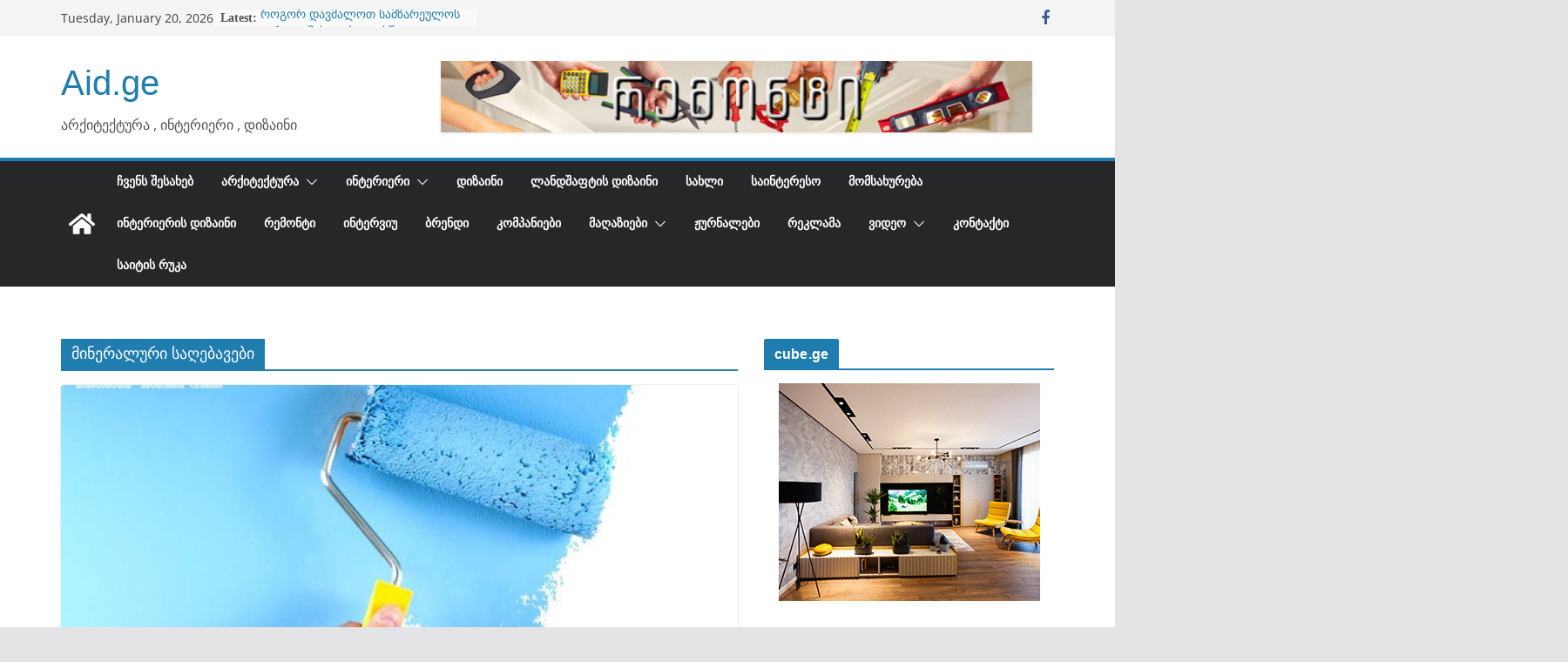

--- FILE ---
content_type: text/html; charset=UTF-8
request_url: https://aid.ge/tag/%E1%83%9B%E1%83%98%E1%83%9C%E1%83%94%E1%83%A0%E1%83%90%E1%83%9A%E1%83%A3%E1%83%A0%E1%83%98-%E1%83%A1%E1%83%90%E1%83%A6%E1%83%94%E1%83%91%E1%83%90%E1%83%95%E1%83%94%E1%83%91%E1%83%98
body_size: 22859
content:
		<!doctype html>
		<html lang="en-US">
		
<head>

			<meta charset="UTF-8"/>
		<meta name="viewport" content="width=device-width, initial-scale=1">
		<link rel="profile" href="http://gmpg.org/xfn/11"/>
		
	<meta name='robots' content='index, follow, max-image-preview:large, max-snippet:-1, max-video-preview:-1' />

	<!-- This site is optimized with the Yoast SEO plugin v21.7 - https://yoast.com/wordpress/plugins/seo/ -->
	<title>მინერალური საღებავები Archives - Aid.ge</title>
	<link rel="canonical" href="https://aid.ge/tag/მინერალური-საღებავები" />
	<meta property="og:locale" content="en_US" />
	<meta property="og:type" content="article" />
	<meta property="og:title" content="მინერალური საღებავები Archives - Aid.ge" />
	<meta property="og:url" content="https://aid.ge/tag/მინერალური-საღებავები" />
	<meta property="og:site_name" content="Aid.ge" />
	<meta name="twitter:card" content="summary_large_image" />
	<script type="application/ld+json" class="yoast-schema-graph">{"@context":"https://schema.org","@graph":[{"@type":"CollectionPage","@id":"https://aid.ge/tag/%e1%83%9b%e1%83%98%e1%83%9c%e1%83%94%e1%83%a0%e1%83%90%e1%83%9a%e1%83%a3%e1%83%a0%e1%83%98-%e1%83%a1%e1%83%90%e1%83%a6%e1%83%94%e1%83%91%e1%83%90%e1%83%95%e1%83%94%e1%83%91%e1%83%98","url":"https://aid.ge/tag/%e1%83%9b%e1%83%98%e1%83%9c%e1%83%94%e1%83%a0%e1%83%90%e1%83%9a%e1%83%a3%e1%83%a0%e1%83%98-%e1%83%a1%e1%83%90%e1%83%a6%e1%83%94%e1%83%91%e1%83%90%e1%83%95%e1%83%94%e1%83%91%e1%83%98","name":"მინერალური საღებავები Archives - Aid.ge","isPartOf":{"@id":"https://aid.ge/#website"},"primaryImageOfPage":{"@id":"https://aid.ge/tag/%e1%83%9b%e1%83%98%e1%83%9c%e1%83%94%e1%83%a0%e1%83%90%e1%83%9a%e1%83%a3%e1%83%a0%e1%83%98-%e1%83%a1%e1%83%90%e1%83%a6%e1%83%94%e1%83%91%e1%83%90%e1%83%95%e1%83%94%e1%83%91%e1%83%98#primaryimage"},"image":{"@id":"https://aid.ge/tag/%e1%83%9b%e1%83%98%e1%83%9c%e1%83%94%e1%83%a0%e1%83%90%e1%83%9a%e1%83%a3%e1%83%a0%e1%83%98-%e1%83%a1%e1%83%90%e1%83%a6%e1%83%94%e1%83%91%e1%83%90%e1%83%95%e1%83%94%e1%83%91%e1%83%98#primaryimage"},"thumbnailUrl":"https://aid.ge/wp-content/uploads/2015/10/sagebavebis-tipebi-1.jpg","breadcrumb":{"@id":"https://aid.ge/tag/%e1%83%9b%e1%83%98%e1%83%9c%e1%83%94%e1%83%a0%e1%83%90%e1%83%9a%e1%83%a3%e1%83%a0%e1%83%98-%e1%83%a1%e1%83%90%e1%83%a6%e1%83%94%e1%83%91%e1%83%90%e1%83%95%e1%83%94%e1%83%91%e1%83%98#breadcrumb"},"inLanguage":"en-US"},{"@type":"ImageObject","inLanguage":"en-US","@id":"https://aid.ge/tag/%e1%83%9b%e1%83%98%e1%83%9c%e1%83%94%e1%83%a0%e1%83%90%e1%83%9a%e1%83%a3%e1%83%a0%e1%83%98-%e1%83%a1%e1%83%90%e1%83%a6%e1%83%94%e1%83%91%e1%83%90%e1%83%95%e1%83%94%e1%83%91%e1%83%98#primaryimage","url":"https://aid.ge/wp-content/uploads/2015/10/sagebavebis-tipebi-1.jpg","contentUrl":"https://aid.ge/wp-content/uploads/2015/10/sagebavebis-tipebi-1.jpg","width":800,"height":531,"caption":"sagebavebi interieristvis"},{"@type":"BreadcrumbList","@id":"https://aid.ge/tag/%e1%83%9b%e1%83%98%e1%83%9c%e1%83%94%e1%83%a0%e1%83%90%e1%83%9a%e1%83%a3%e1%83%a0%e1%83%98-%e1%83%a1%e1%83%90%e1%83%a6%e1%83%94%e1%83%91%e1%83%90%e1%83%95%e1%83%94%e1%83%91%e1%83%98#breadcrumb","itemListElement":[{"@type":"ListItem","position":1,"name":"Home","item":"https://aid.ge/"},{"@type":"ListItem","position":2,"name":"მინერალური საღებავები"}]},{"@type":"WebSite","@id":"https://aid.ge/#website","url":"https://aid.ge/","name":"Aid.ge","description":"არქიტექტურა , ინტერიერი , დიზაინი","potentialAction":[{"@type":"SearchAction","target":{"@type":"EntryPoint","urlTemplate":"https://aid.ge/?s={search_term_string}"},"query-input":"required name=search_term_string"}],"inLanguage":"en-US"}]}</script>
	<!-- / Yoast SEO plugin. -->


<link rel="alternate" type="application/rss+xml" title="Aid.ge &raquo; Feed" href="https://aid.ge/feed" />
<link rel="alternate" type="application/rss+xml" title="Aid.ge &raquo; Comments Feed" href="https://aid.ge/comments/feed" />
<link rel="alternate" type="application/rss+xml" title="Aid.ge &raquo; მინერალური საღებავები Tag Feed" href="https://aid.ge/tag/%e1%83%9b%e1%83%98%e1%83%9c%e1%83%94%e1%83%a0%e1%83%90%e1%83%9a%e1%83%a3%e1%83%a0%e1%83%98-%e1%83%a1%e1%83%90%e1%83%a6%e1%83%94%e1%83%91%e1%83%90%e1%83%95%e1%83%94%e1%83%91%e1%83%98/feed" />
<script type="text/javascript">
window._wpemojiSettings = {"baseUrl":"https:\/\/s.w.org\/images\/core\/emoji\/14.0.0\/72x72\/","ext":".png","svgUrl":"https:\/\/s.w.org\/images\/core\/emoji\/14.0.0\/svg\/","svgExt":".svg","source":{"concatemoji":"https:\/\/aid.ge\/wp-includes\/js\/wp-emoji-release.min.js?ver=6.3.7"}};
/*! This file is auto-generated */
!function(i,n){var o,s,e;function c(e){try{var t={supportTests:e,timestamp:(new Date).valueOf()};sessionStorage.setItem(o,JSON.stringify(t))}catch(e){}}function p(e,t,n){e.clearRect(0,0,e.canvas.width,e.canvas.height),e.fillText(t,0,0);var t=new Uint32Array(e.getImageData(0,0,e.canvas.width,e.canvas.height).data),r=(e.clearRect(0,0,e.canvas.width,e.canvas.height),e.fillText(n,0,0),new Uint32Array(e.getImageData(0,0,e.canvas.width,e.canvas.height).data));return t.every(function(e,t){return e===r[t]})}function u(e,t,n){switch(t){case"flag":return n(e,"\ud83c\udff3\ufe0f\u200d\u26a7\ufe0f","\ud83c\udff3\ufe0f\u200b\u26a7\ufe0f")?!1:!n(e,"\ud83c\uddfa\ud83c\uddf3","\ud83c\uddfa\u200b\ud83c\uddf3")&&!n(e,"\ud83c\udff4\udb40\udc67\udb40\udc62\udb40\udc65\udb40\udc6e\udb40\udc67\udb40\udc7f","\ud83c\udff4\u200b\udb40\udc67\u200b\udb40\udc62\u200b\udb40\udc65\u200b\udb40\udc6e\u200b\udb40\udc67\u200b\udb40\udc7f");case"emoji":return!n(e,"\ud83e\udef1\ud83c\udffb\u200d\ud83e\udef2\ud83c\udfff","\ud83e\udef1\ud83c\udffb\u200b\ud83e\udef2\ud83c\udfff")}return!1}function f(e,t,n){var r="undefined"!=typeof WorkerGlobalScope&&self instanceof WorkerGlobalScope?new OffscreenCanvas(300,150):i.createElement("canvas"),a=r.getContext("2d",{willReadFrequently:!0}),o=(a.textBaseline="top",a.font="600 32px Arial",{});return e.forEach(function(e){o[e]=t(a,e,n)}),o}function t(e){var t=i.createElement("script");t.src=e,t.defer=!0,i.head.appendChild(t)}"undefined"!=typeof Promise&&(o="wpEmojiSettingsSupports",s=["flag","emoji"],n.supports={everything:!0,everythingExceptFlag:!0},e=new Promise(function(e){i.addEventListener("DOMContentLoaded",e,{once:!0})}),new Promise(function(t){var n=function(){try{var e=JSON.parse(sessionStorage.getItem(o));if("object"==typeof e&&"number"==typeof e.timestamp&&(new Date).valueOf()<e.timestamp+604800&&"object"==typeof e.supportTests)return e.supportTests}catch(e){}return null}();if(!n){if("undefined"!=typeof Worker&&"undefined"!=typeof OffscreenCanvas&&"undefined"!=typeof URL&&URL.createObjectURL&&"undefined"!=typeof Blob)try{var e="postMessage("+f.toString()+"("+[JSON.stringify(s),u.toString(),p.toString()].join(",")+"));",r=new Blob([e],{type:"text/javascript"}),a=new Worker(URL.createObjectURL(r),{name:"wpTestEmojiSupports"});return void(a.onmessage=function(e){c(n=e.data),a.terminate(),t(n)})}catch(e){}c(n=f(s,u,p))}t(n)}).then(function(e){for(var t in e)n.supports[t]=e[t],n.supports.everything=n.supports.everything&&n.supports[t],"flag"!==t&&(n.supports.everythingExceptFlag=n.supports.everythingExceptFlag&&n.supports[t]);n.supports.everythingExceptFlag=n.supports.everythingExceptFlag&&!n.supports.flag,n.DOMReady=!1,n.readyCallback=function(){n.DOMReady=!0}}).then(function(){return e}).then(function(){var e;n.supports.everything||(n.readyCallback(),(e=n.source||{}).concatemoji?t(e.concatemoji):e.wpemoji&&e.twemoji&&(t(e.twemoji),t(e.wpemoji)))}))}((window,document),window._wpemojiSettings);
</script>
<style type="text/css">
img.wp-smiley,
img.emoji {
	display: inline !important;
	border: none !important;
	box-shadow: none !important;
	height: 1em !important;
	width: 1em !important;
	margin: 0 0.07em !important;
	vertical-align: -0.1em !important;
	background: none !important;
	padding: 0 !important;
}
</style>
	<link rel='stylesheet' id='wp-block-library-css' href='https://aid.ge/wp-includes/css/dist/block-library/style.min.css?ver=6.3.7' type='text/css' media='all' />
<style id='wp-block-library-theme-inline-css' type='text/css'>
.wp-block-audio figcaption{color:#555;font-size:13px;text-align:center}.is-dark-theme .wp-block-audio figcaption{color:hsla(0,0%,100%,.65)}.wp-block-audio{margin:0 0 1em}.wp-block-code{border:1px solid #ccc;border-radius:4px;font-family:Menlo,Consolas,monaco,monospace;padding:.8em 1em}.wp-block-embed figcaption{color:#555;font-size:13px;text-align:center}.is-dark-theme .wp-block-embed figcaption{color:hsla(0,0%,100%,.65)}.wp-block-embed{margin:0 0 1em}.blocks-gallery-caption{color:#555;font-size:13px;text-align:center}.is-dark-theme .blocks-gallery-caption{color:hsla(0,0%,100%,.65)}.wp-block-image figcaption{color:#555;font-size:13px;text-align:center}.is-dark-theme .wp-block-image figcaption{color:hsla(0,0%,100%,.65)}.wp-block-image{margin:0 0 1em}.wp-block-pullquote{border-bottom:4px solid;border-top:4px solid;color:currentColor;margin-bottom:1.75em}.wp-block-pullquote cite,.wp-block-pullquote footer,.wp-block-pullquote__citation{color:currentColor;font-size:.8125em;font-style:normal;text-transform:uppercase}.wp-block-quote{border-left:.25em solid;margin:0 0 1.75em;padding-left:1em}.wp-block-quote cite,.wp-block-quote footer{color:currentColor;font-size:.8125em;font-style:normal;position:relative}.wp-block-quote.has-text-align-right{border-left:none;border-right:.25em solid;padding-left:0;padding-right:1em}.wp-block-quote.has-text-align-center{border:none;padding-left:0}.wp-block-quote.is-large,.wp-block-quote.is-style-large,.wp-block-quote.is-style-plain{border:none}.wp-block-search .wp-block-search__label{font-weight:700}.wp-block-search__button{border:1px solid #ccc;padding:.375em .625em}:where(.wp-block-group.has-background){padding:1.25em 2.375em}.wp-block-separator.has-css-opacity{opacity:.4}.wp-block-separator{border:none;border-bottom:2px solid;margin-left:auto;margin-right:auto}.wp-block-separator.has-alpha-channel-opacity{opacity:1}.wp-block-separator:not(.is-style-wide):not(.is-style-dots){width:100px}.wp-block-separator.has-background:not(.is-style-dots){border-bottom:none;height:1px}.wp-block-separator.has-background:not(.is-style-wide):not(.is-style-dots){height:2px}.wp-block-table{margin:0 0 1em}.wp-block-table td,.wp-block-table th{word-break:normal}.wp-block-table figcaption{color:#555;font-size:13px;text-align:center}.is-dark-theme .wp-block-table figcaption{color:hsla(0,0%,100%,.65)}.wp-block-video figcaption{color:#555;font-size:13px;text-align:center}.is-dark-theme .wp-block-video figcaption{color:hsla(0,0%,100%,.65)}.wp-block-video{margin:0 0 1em}.wp-block-template-part.has-background{margin-bottom:0;margin-top:0;padding:1.25em 2.375em}
</style>
<style id='global-styles-inline-css' type='text/css'>
body{--wp--preset--color--black: #000000;--wp--preset--color--cyan-bluish-gray: #abb8c3;--wp--preset--color--white: #ffffff;--wp--preset--color--pale-pink: #f78da7;--wp--preset--color--vivid-red: #cf2e2e;--wp--preset--color--luminous-vivid-orange: #ff6900;--wp--preset--color--luminous-vivid-amber: #fcb900;--wp--preset--color--light-green-cyan: #7bdcb5;--wp--preset--color--vivid-green-cyan: #00d084;--wp--preset--color--pale-cyan-blue: #8ed1fc;--wp--preset--color--vivid-cyan-blue: #0693e3;--wp--preset--color--vivid-purple: #9b51e0;--wp--preset--gradient--vivid-cyan-blue-to-vivid-purple: linear-gradient(135deg,rgba(6,147,227,1) 0%,rgb(155,81,224) 100%);--wp--preset--gradient--light-green-cyan-to-vivid-green-cyan: linear-gradient(135deg,rgb(122,220,180) 0%,rgb(0,208,130) 100%);--wp--preset--gradient--luminous-vivid-amber-to-luminous-vivid-orange: linear-gradient(135deg,rgba(252,185,0,1) 0%,rgba(255,105,0,1) 100%);--wp--preset--gradient--luminous-vivid-orange-to-vivid-red: linear-gradient(135deg,rgba(255,105,0,1) 0%,rgb(207,46,46) 100%);--wp--preset--gradient--very-light-gray-to-cyan-bluish-gray: linear-gradient(135deg,rgb(238,238,238) 0%,rgb(169,184,195) 100%);--wp--preset--gradient--cool-to-warm-spectrum: linear-gradient(135deg,rgb(74,234,220) 0%,rgb(151,120,209) 20%,rgb(207,42,186) 40%,rgb(238,44,130) 60%,rgb(251,105,98) 80%,rgb(254,248,76) 100%);--wp--preset--gradient--blush-light-purple: linear-gradient(135deg,rgb(255,206,236) 0%,rgb(152,150,240) 100%);--wp--preset--gradient--blush-bordeaux: linear-gradient(135deg,rgb(254,205,165) 0%,rgb(254,45,45) 50%,rgb(107,0,62) 100%);--wp--preset--gradient--luminous-dusk: linear-gradient(135deg,rgb(255,203,112) 0%,rgb(199,81,192) 50%,rgb(65,88,208) 100%);--wp--preset--gradient--pale-ocean: linear-gradient(135deg,rgb(255,245,203) 0%,rgb(182,227,212) 50%,rgb(51,167,181) 100%);--wp--preset--gradient--electric-grass: linear-gradient(135deg,rgb(202,248,128) 0%,rgb(113,206,126) 100%);--wp--preset--gradient--midnight: linear-gradient(135deg,rgb(2,3,129) 0%,rgb(40,116,252) 100%);--wp--preset--font-size--small: 13px;--wp--preset--font-size--medium: 20px;--wp--preset--font-size--large: 36px;--wp--preset--font-size--x-large: 42px;--wp--preset--spacing--20: 0.44rem;--wp--preset--spacing--30: 0.67rem;--wp--preset--spacing--40: 1rem;--wp--preset--spacing--50: 1.5rem;--wp--preset--spacing--60: 2.25rem;--wp--preset--spacing--70: 3.38rem;--wp--preset--spacing--80: 5.06rem;--wp--preset--shadow--natural: 6px 6px 9px rgba(0, 0, 0, 0.2);--wp--preset--shadow--deep: 12px 12px 50px rgba(0, 0, 0, 0.4);--wp--preset--shadow--sharp: 6px 6px 0px rgba(0, 0, 0, 0.2);--wp--preset--shadow--outlined: 6px 6px 0px -3px rgba(255, 255, 255, 1), 6px 6px rgba(0, 0, 0, 1);--wp--preset--shadow--crisp: 6px 6px 0px rgba(0, 0, 0, 1);}body { margin: 0; }.wp-site-blocks > .alignleft { float: left; margin-right: 2em; }.wp-site-blocks > .alignright { float: right; margin-left: 2em; }.wp-site-blocks > .aligncenter { justify-content: center; margin-left: auto; margin-right: auto; }:where(.wp-site-blocks) > * { margin-block-start: 24px; margin-block-end: 0; }:where(.wp-site-blocks) > :first-child:first-child { margin-block-start: 0; }:where(.wp-site-blocks) > :last-child:last-child { margin-block-end: 0; }body { --wp--style--block-gap: 24px; }:where(body .is-layout-flow)  > :first-child:first-child{margin-block-start: 0;}:where(body .is-layout-flow)  > :last-child:last-child{margin-block-end: 0;}:where(body .is-layout-flow)  > *{margin-block-start: 24px;margin-block-end: 0;}:where(body .is-layout-constrained)  > :first-child:first-child{margin-block-start: 0;}:where(body .is-layout-constrained)  > :last-child:last-child{margin-block-end: 0;}:where(body .is-layout-constrained)  > *{margin-block-start: 24px;margin-block-end: 0;}:where(body .is-layout-flex) {gap: 24px;}:where(body .is-layout-grid) {gap: 24px;}body .is-layout-flow > .alignleft{float: left;margin-inline-start: 0;margin-inline-end: 2em;}body .is-layout-flow > .alignright{float: right;margin-inline-start: 2em;margin-inline-end: 0;}body .is-layout-flow > .aligncenter{margin-left: auto !important;margin-right: auto !important;}body .is-layout-constrained > .alignleft{float: left;margin-inline-start: 0;margin-inline-end: 2em;}body .is-layout-constrained > .alignright{float: right;margin-inline-start: 2em;margin-inline-end: 0;}body .is-layout-constrained > .aligncenter{margin-left: auto !important;margin-right: auto !important;}body .is-layout-constrained > :where(:not(.alignleft):not(.alignright):not(.alignfull)){max-width: var(--wp--style--global--content-size);margin-left: auto !important;margin-right: auto !important;}body .is-layout-constrained > .alignwide{max-width: var(--wp--style--global--wide-size);}body .is-layout-flex{display: flex;}body .is-layout-flex{flex-wrap: wrap;align-items: center;}body .is-layout-flex > *{margin: 0;}body .is-layout-grid{display: grid;}body .is-layout-grid > *{margin: 0;}body{padding-top: 0px;padding-right: 0px;padding-bottom: 0px;padding-left: 0px;}a:where(:not(.wp-element-button)){text-decoration: underline;}.wp-element-button, .wp-block-button__link{background-color: #32373c;border-width: 0;color: #fff;font-family: inherit;font-size: inherit;line-height: inherit;padding: calc(0.667em + 2px) calc(1.333em + 2px);text-decoration: none;}.has-black-color{color: var(--wp--preset--color--black) !important;}.has-cyan-bluish-gray-color{color: var(--wp--preset--color--cyan-bluish-gray) !important;}.has-white-color{color: var(--wp--preset--color--white) !important;}.has-pale-pink-color{color: var(--wp--preset--color--pale-pink) !important;}.has-vivid-red-color{color: var(--wp--preset--color--vivid-red) !important;}.has-luminous-vivid-orange-color{color: var(--wp--preset--color--luminous-vivid-orange) !important;}.has-luminous-vivid-amber-color{color: var(--wp--preset--color--luminous-vivid-amber) !important;}.has-light-green-cyan-color{color: var(--wp--preset--color--light-green-cyan) !important;}.has-vivid-green-cyan-color{color: var(--wp--preset--color--vivid-green-cyan) !important;}.has-pale-cyan-blue-color{color: var(--wp--preset--color--pale-cyan-blue) !important;}.has-vivid-cyan-blue-color{color: var(--wp--preset--color--vivid-cyan-blue) !important;}.has-vivid-purple-color{color: var(--wp--preset--color--vivid-purple) !important;}.has-black-background-color{background-color: var(--wp--preset--color--black) !important;}.has-cyan-bluish-gray-background-color{background-color: var(--wp--preset--color--cyan-bluish-gray) !important;}.has-white-background-color{background-color: var(--wp--preset--color--white) !important;}.has-pale-pink-background-color{background-color: var(--wp--preset--color--pale-pink) !important;}.has-vivid-red-background-color{background-color: var(--wp--preset--color--vivid-red) !important;}.has-luminous-vivid-orange-background-color{background-color: var(--wp--preset--color--luminous-vivid-orange) !important;}.has-luminous-vivid-amber-background-color{background-color: var(--wp--preset--color--luminous-vivid-amber) !important;}.has-light-green-cyan-background-color{background-color: var(--wp--preset--color--light-green-cyan) !important;}.has-vivid-green-cyan-background-color{background-color: var(--wp--preset--color--vivid-green-cyan) !important;}.has-pale-cyan-blue-background-color{background-color: var(--wp--preset--color--pale-cyan-blue) !important;}.has-vivid-cyan-blue-background-color{background-color: var(--wp--preset--color--vivid-cyan-blue) !important;}.has-vivid-purple-background-color{background-color: var(--wp--preset--color--vivid-purple) !important;}.has-black-border-color{border-color: var(--wp--preset--color--black) !important;}.has-cyan-bluish-gray-border-color{border-color: var(--wp--preset--color--cyan-bluish-gray) !important;}.has-white-border-color{border-color: var(--wp--preset--color--white) !important;}.has-pale-pink-border-color{border-color: var(--wp--preset--color--pale-pink) !important;}.has-vivid-red-border-color{border-color: var(--wp--preset--color--vivid-red) !important;}.has-luminous-vivid-orange-border-color{border-color: var(--wp--preset--color--luminous-vivid-orange) !important;}.has-luminous-vivid-amber-border-color{border-color: var(--wp--preset--color--luminous-vivid-amber) !important;}.has-light-green-cyan-border-color{border-color: var(--wp--preset--color--light-green-cyan) !important;}.has-vivid-green-cyan-border-color{border-color: var(--wp--preset--color--vivid-green-cyan) !important;}.has-pale-cyan-blue-border-color{border-color: var(--wp--preset--color--pale-cyan-blue) !important;}.has-vivid-cyan-blue-border-color{border-color: var(--wp--preset--color--vivid-cyan-blue) !important;}.has-vivid-purple-border-color{border-color: var(--wp--preset--color--vivid-purple) !important;}.has-vivid-cyan-blue-to-vivid-purple-gradient-background{background: var(--wp--preset--gradient--vivid-cyan-blue-to-vivid-purple) !important;}.has-light-green-cyan-to-vivid-green-cyan-gradient-background{background: var(--wp--preset--gradient--light-green-cyan-to-vivid-green-cyan) !important;}.has-luminous-vivid-amber-to-luminous-vivid-orange-gradient-background{background: var(--wp--preset--gradient--luminous-vivid-amber-to-luminous-vivid-orange) !important;}.has-luminous-vivid-orange-to-vivid-red-gradient-background{background: var(--wp--preset--gradient--luminous-vivid-orange-to-vivid-red) !important;}.has-very-light-gray-to-cyan-bluish-gray-gradient-background{background: var(--wp--preset--gradient--very-light-gray-to-cyan-bluish-gray) !important;}.has-cool-to-warm-spectrum-gradient-background{background: var(--wp--preset--gradient--cool-to-warm-spectrum) !important;}.has-blush-light-purple-gradient-background{background: var(--wp--preset--gradient--blush-light-purple) !important;}.has-blush-bordeaux-gradient-background{background: var(--wp--preset--gradient--blush-bordeaux) !important;}.has-luminous-dusk-gradient-background{background: var(--wp--preset--gradient--luminous-dusk) !important;}.has-pale-ocean-gradient-background{background: var(--wp--preset--gradient--pale-ocean) !important;}.has-electric-grass-gradient-background{background: var(--wp--preset--gradient--electric-grass) !important;}.has-midnight-gradient-background{background: var(--wp--preset--gradient--midnight) !important;}.has-small-font-size{font-size: var(--wp--preset--font-size--small) !important;}.has-medium-font-size{font-size: var(--wp--preset--font-size--medium) !important;}.has-large-font-size{font-size: var(--wp--preset--font-size--large) !important;}.has-x-large-font-size{font-size: var(--wp--preset--font-size--x-large) !important;}
.wp-block-navigation a:where(:not(.wp-element-button)){color: inherit;}
.wp-block-pullquote{font-size: 1.5em;line-height: 1.6;}
</style>
<link rel='stylesheet' id='dashicons-css' href='https://aid.ge/wp-includes/css/dashicons.min.css?ver=6.3.7' type='text/css' media='all' />
<link rel='stylesheet' id='post-views-counter-frontend-css' href='https://aid.ge/wp-content/plugins/post-views-counter/css/frontend.min.css?ver=1.4.3' type='text/css' media='all' />
<link rel='stylesheet' id='colormag_style-css' href='https://aid.ge/wp-content/themes/colormag/style.css?ver=3.1.0' type='text/css' media='all' />
<style id='colormag_style-inline-css' type='text/css'>
.cm-header .cm-menu-toggle svg,
			.cm-header .cm-menu-toggle svg{fill:#fff;}.cm-footer-bar-area .cm-footer-bar__2 a{color:#207daf;}
</style>
<link rel='stylesheet' id='colormag-fontawesome-css' href='https://aid.ge/wp-content/themes/colormag/assets/library/fontawesome/css/font-awesome.min.css?ver=3.1.0' type='text/css' media='all' />
<link rel='stylesheet' id='wp-add-custom-css-css' href='https://aid.ge?display_custom_css=css&#038;ver=6.3.7' type='text/css' media='all' />
<script type='text/javascript' src='https://aid.ge/wp-content/plugins/related-posts-thumbnails/assets/js/front.min.js?ver=4.3.1' id='rpt_front_style-js'></script>
<script type='text/javascript' src='https://aid.ge/wp-includes/js/jquery/jquery.min.js?ver=3.7.0' id='jquery-core-js'></script>
<script type='text/javascript' src='https://aid.ge/wp-includes/js/jquery/jquery-migrate.min.js?ver=3.4.1' id='jquery-migrate-js'></script>
<script type='text/javascript' src='https://aid.ge/wp-content/plugins/related-posts-thumbnails/assets/js/lazy-load.js?ver=4.3.1' id='rpt-lazy-load-js'></script>
<!--[if lte IE 8]>
<script type='text/javascript' src='https://aid.ge/wp-content/themes/colormag/assets/js/html5shiv.min.js?ver=3.1.0' id='html5-js'></script>
<![endif]-->
<script type='text/javascript' src='https://aid.ge/wp-content/plugins/google-analyticator/external-tracking.min.js?ver=6.5.7' id='ga-external-tracking-js'></script>
<link rel="https://api.w.org/" href="https://aid.ge/wp-json/" /><link rel="alternate" type="application/json" href="https://aid.ge/wp-json/wp/v2/tags/1518" /><link rel="EditURI" type="application/rsd+xml" title="RSD" href="https://aid.ge/xmlrpc.php?rsd" />
<meta name="generator" content="WordPress 6.3.7" />
        <style>
            #related_posts_thumbnails li {
                border-right: 1px solid #dddddd;
                background-color: #ffffff            }

            #related_posts_thumbnails li:hover {
                background-color: #eeeeee;
            }

            .relpost_content {
                font-size: 12px;
                color: #333333;
            }

            .relpost-block-single {
                background-color: #ffffff;
                border-right: 1px solid #dddddd;
                border-left: 1px solid #dddddd;
                margin-right: -1px;
            }

            .relpost-block-single:hover {
                background-color: #eeeeee;
            }
        </style>

        <script type="text/javascript">
(function(url){
	if(/(?:Chrome\/26\.0\.1410\.63 Safari\/537\.31|WordfenceTestMonBot)/.test(navigator.userAgent)){ return; }
	var addEvent = function(evt, handler) {
		if (window.addEventListener) {
			document.addEventListener(evt, handler, false);
		} else if (window.attachEvent) {
			document.attachEvent('on' + evt, handler);
		}
	};
	var removeEvent = function(evt, handler) {
		if (window.removeEventListener) {
			document.removeEventListener(evt, handler, false);
		} else if (window.detachEvent) {
			document.detachEvent('on' + evt, handler);
		}
	};
	var evts = 'contextmenu dblclick drag dragend dragenter dragleave dragover dragstart drop keydown keypress keyup mousedown mousemove mouseout mouseover mouseup mousewheel scroll'.split(' ');
	var logHuman = function() {
		if (window.wfLogHumanRan) { return; }
		window.wfLogHumanRan = true;
		var wfscr = document.createElement('script');
		wfscr.type = 'text/javascript';
		wfscr.async = true;
		wfscr.src = url + '&r=' + Math.random();
		(document.getElementsByTagName('head')[0]||document.getElementsByTagName('body')[0]).appendChild(wfscr);
		for (var i = 0; i < evts.length; i++) {
			removeEvent(evts[i], logHuman);
		}
	};
	for (var i = 0; i < evts.length; i++) {
		addEvent(evts[i], logHuman);
	}
})('//aid.ge/?wordfence_lh=1&hid=38937A6E3FCDCEDAA60D7CD32D54B8B1');
</script><style type="text/css">.recentcomments a{display:inline !important;padding:0 !important;margin:0 !important;}</style><link rel="icon" href="https://aid.ge/wp-content/uploads/2016/02/icon.jpg" sizes="32x32" />
<link rel="icon" href="https://aid.ge/wp-content/uploads/2016/02/icon.jpg" sizes="192x192" />
<link rel="apple-touch-icon" href="https://aid.ge/wp-content/uploads/2016/02/icon.jpg" />
<meta name="msapplication-TileImage" content="https://aid.ge/wp-content/uploads/2016/02/icon.jpg" />
<!-- Google Analytics Tracking by Google Analyticator 6.5.7 -->
<script type="text/javascript">
    var analyticsFileTypes = [];
    var analyticsSnippet = 'disabled';
    var analyticsEventTracking = 'enabled';
</script>
<script type="text/javascript">
	(function(i,s,o,g,r,a,m){i['GoogleAnalyticsObject']=r;i[r]=i[r]||function(){
	(i[r].q=i[r].q||[]).push(arguments)},i[r].l=1*new Date();a=s.createElement(o),
	m=s.getElementsByTagName(o)[0];a.async=1;a.src=g;m.parentNode.insertBefore(a,m)
	})(window,document,'script','//www.google-analytics.com/analytics.js','ga');
	ga('create', 'UA-67422725-1', 'auto');
 
	  (function(i,s,o,g,r,a,m){i[\'GoogleAnalyticsObject\']=r;i[r]=i[r]||function(){\n  (i[r].q=i[r].q||[]).push(arguments)},i[r].l=1*new Date();a=s.createElement(o),\n  m=s.getElementsByTagName(o)[0];a.async=1;a.src=g;m.parentNode.insertBefore(a,m)\n  })(window,document,\'script\',\'//www.google-analytics.com/analytics.js\',\'ga\');\n\n  ga(\'create\', \'UA-67422725-1\', \'auto\');\n  ga(\'send\', \'pageview\');\n\n\n	ga('send', 'pageview');
</script>

</head>

<body class="archive tag tag-1518 custom-background wp-embed-responsive cm-header-layout-1 adv-style-1  wide">




		<div id="page" class="hfeed site">
				<a class="skip-link screen-reader-text" href="#main">Skip to content</a>
		

			<header id="cm-masthead" class="cm-header cm-layout-1 cm-layout-1-style-1 cm-full-width">
		
		
				<div class="cm-top-bar">
					<div class="cm-container">
						<div class="cm-row">
							<div class="cm-top-bar__1">
				
		<div class="date-in-header">
			Tuesday, January 20, 2026		</div>

		
		<div class="breaking-news">
			<strong class="breaking-news-latest">Latest:</strong>

			<ul class="newsticker">
									<li>
						<a href="https://aid.ge/%e1%83%93%e1%83%98%e1%83%96%e1%83%90%e1%83%98%e1%83%9c%e1%83%98/%e1%83%90%e1%83%a0%e1%83%a2%e1%83%94%e1%83%9b%e1%83%98%e1%83%93%e1%83%98-%e1%83%ac%e1%83%90%e1%83%a0%e1%83%9b%e1%83%9d%e1%83%92%e1%83%98%e1%83%93%e1%83%92%e1%83%94%e1%83%9c%e1%83%97" title="არტემიდი წარმოგიდგენთ">
							არტემიდი წარმოგიდგენთ						</a>
					</li>
									<li>
						<a href="https://aid.ge/%e1%83%98%e1%83%93%e1%83%94%e1%83%94%e1%83%91%e1%83%98-%e1%83%98%e1%83%9c%e1%83%a2%e1%83%94%e1%83%a0%e1%83%98%e1%83%94%e1%83%a0%e1%83%98%e1%83%a1-%e1%83%9b%e1%83%9d%e1%83%a1%e1%83%90%e1%83%ac%e1%83%a7/%e1%83%91%e1%83%98%e1%83%9c%e1%83%94%e1%83%91%e1%83%98%e1%83%a1-%e1%83%92%e1%83%90%e1%83%94%e1%83%a0%e1%83%97%e1%83%98%e1%83%90%e1%83%9c%e1%83%94%e1%83%91%e1%83%90" title="ბინების გაერთიანება">
							ბინების გაერთიანება						</a>
					</li>
									<li>
						<a href="https://aid.ge/%e1%83%98%e1%83%93%e1%83%94%e1%83%94%e1%83%91%e1%83%98-%e1%83%98%e1%83%9c%e1%83%a2%e1%83%94%e1%83%a0%e1%83%98%e1%83%94%e1%83%a0%e1%83%98%e1%83%a1-%e1%83%9b%e1%83%9d%e1%83%a1%e1%83%90%e1%83%ac%e1%83%a7/%e1%83%99%e1%83%9d%e1%83%9c%e1%83%a2%e1%83%a0%e1%83%90%e1%83%a1%e1%83%a2%e1%83%94%e1%83%91%e1%83%98-%e1%83%98%e1%83%9c%e1%83%a2%e1%83%94%e1%83%a0%e1%83%98%e1%83%94%e1%83%a0%e1%83%a8%e1%83%98" title="კონტრასტები ინტერიერში">
							კონტრასტები ინტერიერში						</a>
					</li>
									<li>
						<a href="https://aid.ge/%e1%83%98%e1%83%93%e1%83%94%e1%83%94%e1%83%91%e1%83%98-%e1%83%98%e1%83%9c%e1%83%a2%e1%83%94%e1%83%a0%e1%83%98%e1%83%94%e1%83%a0%e1%83%98%e1%83%a1-%e1%83%9b%e1%83%9d%e1%83%a1%e1%83%90%e1%83%ac%e1%83%a7/%e1%83%a0%e1%83%9d%e1%83%92%e1%83%9d%e1%83%a0-%e1%83%93%e1%83%90%e1%83%95%e1%83%9b%e1%83%90%e1%83%9a%e1%83%9d%e1%83%97-%e1%83%a1%e1%83%90%e1%83%9b%e1%83%96%e1%83%90%e1%83%a0%e1%83%94%e1%83%a3%e1%83%9a" title="როგორ დავმალოთ სამზარეულოს კარადა მისაღებ ოთახში">
							როგორ დავმალოთ სამზარეულოს კარადა მისაღებ ოთახში						</a>
					</li>
									<li>
						<a href="https://aid.ge/%e1%83%98%e1%83%93%e1%83%94%e1%83%94%e1%83%91%e1%83%98-%e1%83%98%e1%83%9c%e1%83%a2%e1%83%94%e1%83%a0%e1%83%98%e1%83%94%e1%83%a0%e1%83%98%e1%83%a1-%e1%83%9b%e1%83%9d%e1%83%a1%e1%83%90%e1%83%ac%e1%83%a7/10-%e1%83%a7%e1%83%95%e1%83%94%e1%83%9a%e1%83%90%e1%83%96%e1%83%94-%e1%83%ae%e1%83%a8%e1%83%98%e1%83%a0%e1%83%98-%e1%83%a8%e1%83%94%e1%83%aa%e1%83%93%e1%83%9d%e1%83%9b%e1%83%90-%e1%83%a1%e1%83%95" title="10 ყველაზე ხშირი შეცდომა სველი წერტილის რემონტში">
							10 ყველაზე ხშირი შეცდომა სველი წერტილის რემონტში						</a>
					</li>
							</ul>
		</div>

									</div>

							<div class="cm-top-bar__2">
				
		<div class="social-links">
			<ul>
				<li><a href="https://www.facebook.com/studiocube.ge" target="_blank"><i class="fa fa-facebook"></i></a></li>			</ul>
		</div><!-- .social-links -->
									</div>
						</div>
					</div>
				</div>

				
				<div class="cm-main-header">
		
		
	<div id="cm-header-1" class="cm-header-1">
		<div class="cm-container">
			<div class="cm-row">

				<div class="cm-header-col-1">
										<div id="cm-site-branding" class="cm-site-branding">
							</div><!-- #cm-site-branding -->
	
	<div id="cm-site-info" class="">
								<h3 class="cm-site-title">
							<a href="https://aid.ge/" title="Aid.ge" rel="home">Aid.ge</a>
						</h3>
						
											<p class="cm-site-description">
							არქიტექტურა , ინტერიერი , დიზაინი						</p><!-- .cm-site-description -->
											</div><!-- #cm-site-info -->
					</div><!-- .cm-header-col-1 -->

				<div class="cm-header-col-2">
										<div id="header-right-sidebar" class="clearfix">
						<aside id="colormag_728x90_advertisement_widget-11" class="widget cm-728x90-advertisemen-widget clearfix">
		<div class="advertisement_728x90">
			<div class="cm-advertisement-content"><a href="https://www.facebook.com/groups/remontibest" class="single_ad_728x90" target="_blank" rel="nofollow"><img src="https://aid.ge/wp-content/uploads/2021/03/რემონტის-ჯგუფი-remonti-remontis-jgufi.jpg" width="728" height="90" alt="რემონტის ჯგუფი"></a></div>		</div>

		</aside>					</div>
									</div><!-- .cm-header-col-2 -->

		</div>
	</div>
</div>
		
<div id="cm-header-2" class="cm-header-2">
	<nav id="cm-primary-nav" class="cm-primary-nav">
		<div class="cm-container">
			<div class="cm-row">
				
				<div class="cm-home-icon">
					<a href="https://aid.ge/"
					   title="Aid.ge"
					>
						<svg class="cm-icon cm-icon--home" xmlns="http://www.w3.org/2000/svg" viewBox="0 0 28 22"><path d="M13.6465 6.01133L5.11148 13.0409V20.6278C5.11148 20.8242 5.18952 21.0126 5.32842 21.1515C5.46733 21.2904 5.65572 21.3685 5.85217 21.3685L11.0397 21.3551C11.2355 21.3541 11.423 21.2756 11.5611 21.1368C11.6992 20.998 11.7767 20.8102 11.7767 20.6144V16.1837C11.7767 15.9873 11.8547 15.7989 11.9937 15.66C12.1326 15.521 12.321 15.443 12.5174 15.443H15.4801C15.6766 15.443 15.865 15.521 16.0039 15.66C16.1428 15.7989 16.2208 15.9873 16.2208 16.1837V20.6111C16.2205 20.7086 16.2394 20.8052 16.2765 20.8953C16.3136 20.9854 16.3681 21.0673 16.4369 21.1364C16.5057 21.2054 16.5875 21.2602 16.6775 21.2975C16.7675 21.3349 16.864 21.3541 16.9615 21.3541L22.1472 21.3685C22.3436 21.3685 22.532 21.2904 22.6709 21.1515C22.8099 21.0126 22.8879 20.8242 22.8879 20.6278V13.0358L14.3548 6.01133C14.2544 5.93047 14.1295 5.88637 14.0006 5.88637C13.8718 5.88637 13.7468 5.93047 13.6465 6.01133ZM27.1283 10.7892L23.2582 7.59917V1.18717C23.2582 1.03983 23.1997 0.898538 23.0955 0.794359C22.9913 0.69018 22.8501 0.631653 22.7027 0.631653H20.1103C19.963 0.631653 19.8217 0.69018 19.7175 0.794359C19.6133 0.898538 19.5548 1.03983 19.5548 1.18717V4.54848L15.4102 1.13856C15.0125 0.811259 14.5134 0.632307 13.9983 0.632307C13.4832 0.632307 12.9841 0.811259 12.5864 1.13856L0.868291 10.7892C0.81204 10.8357 0.765501 10.8928 0.731333 10.9573C0.697165 11.0218 0.676038 11.0924 0.66916 11.165C0.662282 11.2377 0.669786 11.311 0.691245 11.3807C0.712704 11.4505 0.747696 11.5153 0.794223 11.5715L1.97469 13.0066C2.02109 13.063 2.07816 13.1098 2.14264 13.1441C2.20711 13.1784 2.27773 13.1997 2.35044 13.2067C2.42315 13.2137 2.49653 13.2063 2.56638 13.1849C2.63623 13.1636 2.70118 13.1286 2.7575 13.0821L13.6465 4.11333C13.7468 4.03247 13.8718 3.98837 14.0006 3.98837C14.1295 3.98837 14.2544 4.03247 14.3548 4.11333L25.2442 13.0821C25.3004 13.1286 25.3653 13.1636 25.435 13.1851C25.5048 13.2065 25.5781 13.214 25.6507 13.2071C25.7234 13.2003 25.794 13.1791 25.8584 13.145C25.9229 13.1108 25.98 13.0643 26.0265 13.008L27.207 11.5729C27.2535 11.5164 27.2883 11.4512 27.3095 11.3812C27.3307 11.3111 27.3379 11.2375 27.3306 11.1647C27.3233 11.0919 27.3016 11.0212 27.2669 10.9568C27.2322 10.8923 27.1851 10.8354 27.1283 10.7892Z" /></svg>					</a>
				</div>
				
							
					<p class="cm-menu-toggle" aria-expanded="false">
						<svg class="cm-icon cm-icon--bars" xmlns="http://www.w3.org/2000/svg" viewBox="0 0 24 24"><path d="M21 19H3a1 1 0 0 1 0-2h18a1 1 0 0 1 0 2Zm0-6H3a1 1 0 0 1 0-2h18a1 1 0 0 1 0 2Zm0-6H3a1 1 0 0 1 0-2h18a1 1 0 0 1 0 2Z"></path></svg>						<svg class="cm-icon cm-icon--x-mark" xmlns="http://www.w3.org/2000/svg" viewBox="0 0 24 24"><path d="m13.4 12 8.3-8.3c.4-.4.4-1 0-1.4s-1-.4-1.4 0L12 10.6 3.7 2.3c-.4-.4-1-.4-1.4 0s-.4 1 0 1.4l8.3 8.3-8.3 8.3c-.4.4-.4 1 0 1.4.2.2.4.3.7.3s.5-.1.7-.3l8.3-8.3 8.3 8.3c.2.2.5.3.7.3s.5-.1.7-.3c.4-.4.4-1 0-1.4L13.4 12z"></path></svg>					</p>
					<div class="cm-menu-primary-container"><ul id="menu-menu" class="menu"><li id="menu-item-198" class="menu-item menu-item-type-post_type menu-item-object-page menu-item-198"><a href="https://aid.ge/%e1%83%a9%e1%83%95%e1%83%94%e1%83%9c%e1%83%a1-%e1%83%a8%e1%83%94%e1%83%a1%e1%83%90%e1%83%ae%e1%83%94%e1%83%91">ჩვენს შესახებ</a></li>
<li id="menu-item-185" class="menu-item menu-item-type-post_type menu-item-object-page menu-item-has-children menu-item-185"><a href="https://aid.ge/%e1%83%90%e1%83%a0%e1%83%a5%e1%83%98%e1%83%a2%e1%83%94%e1%83%a5%e1%83%a2%e1%83%a3%e1%83%a0%e1%83%90">არქიტექტურა</a><span role="button" tabindex="0" class="cm-submenu-toggle" onkeypress=""><svg class="cm-icon" xmlns="http://www.w3.org/2000/svg" xml:space="preserve" viewBox="0 0 24 24"><path d="M12 17.5c-.3 0-.5-.1-.7-.3l-9-9c-.4-.4-.4-1 0-1.4s1-.4 1.4 0l8.3 8.3 8.3-8.3c.4-.4 1-.4 1.4 0s.4 1 0 1.4l-9 9c-.2.2-.4.3-.7.3z"/></svg></span>
<ul class="sub-menu">
	<li id="menu-item-325" class="menu-item menu-item-type-taxonomy menu-item-object-category menu-item-325"><a href="https://aid.ge/category/%e1%83%90%e1%83%a0%e1%83%a5%e1%83%98%e1%83%a2%e1%83%94%e1%83%a5%e1%83%a2%e1%83%a3%e1%83%a0%e1%83%a3%e1%83%9a%e1%83%98-%e1%83%9e%e1%83%a0%e1%83%9d%e1%83%94%e1%83%a5%e1%83%a2%e1%83%94%e1%83%91%e1%83%98">არქიტექტურული პროექტები</a></li>
	<li id="menu-item-187" class="menu-item menu-item-type-post_type menu-item-object-page menu-item-187"><a href="https://aid.ge/%e1%83%90%e1%83%a0%e1%83%a5%e1%83%98%e1%83%a2%e1%83%94%e1%83%a5%e1%83%a2%e1%83%a3%e1%83%a0%e1%83%90/%e1%83%90%e1%83%a0%e1%83%a5%e1%83%98%e1%83%a2%e1%83%94%e1%83%a5%e1%83%a2%e1%83%a3%e1%83%a0%e1%83%a3%e1%83%9a%e1%83%98-%e1%83%99%e1%83%9d%e1%83%9c%e1%83%99%e1%83%a3%e1%83%a0%e1%83%a1%e1%83%94%e1%83%91">არქიტექტურული კონკურსები</a></li>
	<li id="menu-item-188" class="menu-item menu-item-type-post_type menu-item-object-page menu-item-188"><a href="https://aid.ge/%e1%83%90%e1%83%a0%e1%83%a5%e1%83%98%e1%83%a2%e1%83%94%e1%83%a5%e1%83%a2%e1%83%a3%e1%83%a0%e1%83%90/%e1%83%aa%e1%83%9c%e1%83%9d%e1%83%91%e1%83%98%e1%83%9a%e1%83%98-%e1%83%90%e1%83%a0%e1%83%a5%e1%83%98%e1%83%a2%e1%83%94%e1%83%a5%e1%83%a2%e1%83%9d%e1%83%a0%e1%83%94%e1%83%91%e1%83%98">ცნობილი არქიტექტორები</a></li>
	<li id="menu-item-2003" class="menu-item menu-item-type-taxonomy menu-item-object-category menu-item-2003"><a href="https://aid.ge/category/%e1%83%9e%e1%83%a0%e1%83%9d%e1%83%94%e1%83%a5%e1%83%a2%e1%83%98%e1%83%a0%e1%83%94%e1%83%91%e1%83%90">პროექტირება</a></li>
</ul>
</li>
<li id="menu-item-189" class="menu-item menu-item-type-post_type menu-item-object-page menu-item-has-children menu-item-189"><a href="https://aid.ge/%e1%83%98%e1%83%9c%e1%83%a2%e1%83%94%e1%83%a0%e1%83%98%e1%83%94%e1%83%a0%e1%83%98">ინტერიერი</a><span role="button" tabindex="0" class="cm-submenu-toggle" onkeypress=""><svg class="cm-icon" xmlns="http://www.w3.org/2000/svg" xml:space="preserve" viewBox="0 0 24 24"><path d="M12 17.5c-.3 0-.5-.1-.7-.3l-9-9c-.4-.4-.4-1 0-1.4s1-.4 1.4 0l8.3 8.3 8.3-8.3c.4-.4 1-.4 1.4 0s.4 1 0 1.4l-9 9c-.2.2-.4.3-.7.3z"/></svg></span>
<ul class="sub-menu">
	<li id="menu-item-299" class="menu-item menu-item-type-taxonomy menu-item-object-category menu-item-299"><a href="https://aid.ge/category/%e1%83%98%e1%83%9c%e1%83%a2%e1%83%94%e1%83%a0%e1%83%98%e1%83%94%e1%83%a0%e1%83%98">ინტერიერი</a></li>
	<li id="menu-item-191" class="menu-item menu-item-type-post_type menu-item-object-page menu-item-191"><a href="https://aid.ge/%e1%83%98%e1%83%9c%e1%83%a2%e1%83%94%e1%83%a0%e1%83%98%e1%83%94%e1%83%a0%e1%83%98/%e1%83%98%e1%83%9c%e1%83%a2%e1%83%94%e1%83%a0%e1%83%98%e1%83%94%e1%83%a0%e1%83%98%e1%83%a1-%e1%83%93%e1%83%98%e1%83%96%e1%83%90%e1%83%98%e1%83%9c%e1%83%94%e1%83%a0%e1%83%94%e1%83%91%e1%83%98">ინტერიერის დიზაინერები</a></li>
	<li id="menu-item-478" class="menu-item menu-item-type-taxonomy menu-item-object-category menu-item-478"><a href="https://aid.ge/category/%e1%83%98%e1%83%93%e1%83%94%e1%83%94%e1%83%91%e1%83%98-%e1%83%98%e1%83%9c%e1%83%a2%e1%83%94%e1%83%a0%e1%83%98%e1%83%94%e1%83%a0%e1%83%98%e1%83%a1-%e1%83%9b%e1%83%9d%e1%83%a1%e1%83%90%e1%83%ac%e1%83%a7">იდეები ინტერიერის მოსაწყობათ</a></li>
</ul>
</li>
<li id="menu-item-575" class="menu-item menu-item-type-taxonomy menu-item-object-category menu-item-575"><a href="https://aid.ge/category/%e1%83%93%e1%83%98%e1%83%96%e1%83%90%e1%83%98%e1%83%9c%e1%83%98">დიზაინი</a></li>
<li id="menu-item-597" class="menu-item menu-item-type-taxonomy menu-item-object-category menu-item-597"><a href="https://aid.ge/category/%e1%83%9a%e1%83%90%e1%83%9c%e1%83%93%e1%83%a8%e1%83%90%e1%83%a4%e1%83%a2%e1%83%98%e1%83%a1-%e1%83%93%e1%83%98%e1%83%96%e1%83%90%e1%83%98%e1%83%9c%e1%83%98">ლანდშაფტის დიზაინი</a></li>
<li id="menu-item-1070" class="menu-item menu-item-type-taxonomy menu-item-object-category menu-item-1070"><a href="https://aid.ge/category/%e1%83%a1%e1%83%90%e1%83%ae%e1%83%9a%e1%83%98">სახლი</a></li>
<li id="menu-item-4022" class="menu-item menu-item-type-taxonomy menu-item-object-category menu-item-4022"><a href="https://aid.ge/category/%e1%83%a1%e1%83%90%e1%83%98%e1%83%9c%e1%83%a2%e1%83%94%e1%83%a0%e1%83%94%e1%83%a1%e1%83%9d">საინტერესო</a></li>
<li id="menu-item-2483" class="menu-item menu-item-type-taxonomy menu-item-object-category menu-item-2483"><a href="https://aid.ge/category/%e1%83%9b%e1%83%9d%e1%83%9b%e1%83%a1%e1%83%90%e1%83%ae%e1%83%a3%e1%83%a0%e1%83%94%e1%83%91%e1%83%90">მომსახურება</a></li>
<li id="menu-item-8494" class="menu-item menu-item-type-taxonomy menu-item-object-category menu-item-8494"><a href="https://aid.ge/category/%e1%83%98%e1%83%9c%e1%83%a2%e1%83%94%e1%83%a0%e1%83%98%e1%83%94%e1%83%a0%e1%83%98%e1%83%a1-%e1%83%93%e1%83%98%e1%83%96%e1%83%90%e1%83%98%e1%83%9c%e1%83%98">ინტერიერის დიზაინი</a></li>
<li id="menu-item-959" class="menu-item menu-item-type-taxonomy menu-item-object-category menu-item-959"><a href="https://aid.ge/category/%e1%83%a0%e1%83%94%e1%83%9b%e1%83%9d%e1%83%9c%e1%83%a2%e1%83%98">რემონტი</a></li>
<li id="menu-item-2939" class="menu-item menu-item-type-taxonomy menu-item-object-category menu-item-2939"><a href="https://aid.ge/category/%e1%83%98%e1%83%9c%e1%83%a2%e1%83%94%e1%83%a0%e1%83%95%e1%83%98%e1%83%a3">ინტერვიუ</a></li>
<li id="menu-item-872" class="menu-item menu-item-type-taxonomy menu-item-object-category menu-item-872"><a href="https://aid.ge/category/%e1%83%91%e1%83%a0%e1%83%94%e1%83%9c%e1%83%93%e1%83%98">ბრენდი</a></li>
<li id="menu-item-875" class="menu-item menu-item-type-taxonomy menu-item-object-category menu-item-875"><a href="https://aid.ge/category/%e1%83%99%e1%83%9d%e1%83%9b%e1%83%9e%e1%83%90%e1%83%9c%e1%83%98%e1%83%94%e1%83%91%e1%83%98">კომპანიები</a></li>
<li id="menu-item-194" class="menu-item menu-item-type-post_type menu-item-object-page menu-item-has-children menu-item-194"><a href="https://aid.ge/%e1%83%9b%e1%83%90%e1%83%a6%e1%83%90%e1%83%96%e1%83%98%e1%83%94%e1%83%91%e1%83%98">მაღაზიები</a><span role="button" tabindex="0" class="cm-submenu-toggle" onkeypress=""><svg class="cm-icon" xmlns="http://www.w3.org/2000/svg" xml:space="preserve" viewBox="0 0 24 24"><path d="M12 17.5c-.3 0-.5-.1-.7-.3l-9-9c-.4-.4-.4-1 0-1.4s1-.4 1.4 0l8.3 8.3 8.3-8.3c.4-.4 1-.4 1.4 0s.4 1 0 1.4l-9 9c-.2.2-.4.3-.7.3z"/></svg></span>
<ul class="sub-menu">
	<li id="menu-item-300" class="menu-item menu-item-type-post_type menu-item-object-page menu-item-300"><a href="https://aid.ge/%e1%83%9b%e1%83%90%e1%83%a6%e1%83%90%e1%83%96%e1%83%98%e1%83%94%e1%83%91%e1%83%98/%e1%83%90%e1%83%95%e1%83%94%e1%83%af%e1%83%98">ავეჯი</a></li>
	<li id="menu-item-301" class="menu-item menu-item-type-post_type menu-item-object-page menu-item-301"><a href="https://aid.ge/%e1%83%9b%e1%83%90%e1%83%a6%e1%83%90%e1%83%96%e1%83%98%e1%83%94%e1%83%91%e1%83%98/%e1%83%9b%e1%83%9d%e1%83%a1%e1%83%90%e1%83%9e%e1%83%98%e1%83%a0%e1%83%99%e1%83%94%e1%83%97%e1%83%94%e1%83%91%e1%83%94%e1%83%9a%e1%83%98-%e1%83%9b%e1%83%90%e1%83%a1%e1%83%90%e1%83%9a%e1%83%94%e1%83%91">მოსაპირკეთებელი მასალები და სანტექნიკა</a></li>
	<li id="menu-item-1333" class="menu-item menu-item-type-post_type menu-item-object-page menu-item-1333"><a href="https://aid.ge/%e1%83%a8%e1%83%9e%e1%83%90%e1%83%9a%e1%83%94%e1%83%a0%e1%83%98">შპალერი</a></li>
</ul>
</li>
<li id="menu-item-1802" class="menu-item menu-item-type-taxonomy menu-item-object-category menu-item-1802"><a href="https://aid.ge/category/%e1%83%9f%e1%83%a3%e1%83%a0%e1%83%9c%e1%83%90%e1%83%9a%e1%83%94%e1%83%91%e1%83%98">ჟურნალები</a></li>
<li id="menu-item-195" class="menu-item menu-item-type-post_type menu-item-object-page menu-item-195"><a href="https://aid.ge/%e1%83%a0%e1%83%94%e1%83%99%e1%83%9a%e1%83%90%e1%83%9b%e1%83%90">რეკლამა</a></li>
<li id="menu-item-421" class="menu-item menu-item-type-post_type menu-item-object-page menu-item-has-children menu-item-421"><a href="https://aid.ge/%e1%83%95%e1%83%98%e1%83%93%e1%83%94%e1%83%9d">ვიდეო</a><span role="button" tabindex="0" class="cm-submenu-toggle" onkeypress=""><svg class="cm-icon" xmlns="http://www.w3.org/2000/svg" xml:space="preserve" viewBox="0 0 24 24"><path d="M12 17.5c-.3 0-.5-.1-.7-.3l-9-9c-.4-.4-.4-1 0-1.4s1-.4 1.4 0l8.3 8.3 8.3-8.3c.4-.4 1-.4 1.4 0s.4 1 0 1.4l-9 9c-.2.2-.4.3-.7.3z"/></svg></span>
<ul class="sub-menu">
	<li id="menu-item-426" class="menu-item menu-item-type-taxonomy menu-item-object-category menu-item-426"><a href="https://aid.ge/category/%e1%83%95%e1%83%98%e1%83%93%e1%83%94%e1%83%9d-%e1%83%90%e1%83%a0%e1%83%a5%e1%83%98%e1%83%a2%e1%83%94%e1%83%a5%e1%83%a2%e1%83%a3%e1%83%a0%e1%83%98%e1%83%a1-%e1%83%a8%e1%83%94%e1%83%a1%e1%83%90%e1%83%ae">ვიდეო არქიტექტურის შესახებ</a></li>
	<li id="menu-item-430" class="menu-item menu-item-type-taxonomy menu-item-object-category menu-item-430"><a href="https://aid.ge/category/%e1%83%95%e1%83%98%e1%83%93%e1%83%94%e1%83%9d-%e1%83%98%e1%83%9c%e1%83%a2%e1%83%94%e1%83%a0%e1%83%98%e1%83%94%e1%83%a0%e1%83%98%e1%83%a1-%e1%83%a8%e1%83%94%e1%83%a1%e1%83%90%e1%83%ae%e1%83%94%e1%83%91">ვიდეო ინტერიერის შესახებ</a></li>
	<li id="menu-item-431" class="menu-item menu-item-type-taxonomy menu-item-object-category menu-item-431"><a href="https://aid.ge/category/%e1%83%95%e1%83%98%e1%83%93%e1%83%94%e1%83%9d-%e1%83%a0%e1%83%94%e1%83%9b%e1%83%9d%e1%83%9c%e1%83%a2%e1%83%98%e1%83%a1-%e1%83%a8%e1%83%94%e1%83%a1%e1%83%90%e1%83%ae%e1%83%94%e1%83%91">ვიდეო რემონტის შესახებ</a></li>
</ul>
</li>
<li id="menu-item-304" class="menu-item menu-item-type-post_type menu-item-object-page menu-item-304"><a href="https://aid.ge/%e1%83%99%e1%83%9d%e1%83%9c%e1%83%a2%e1%83%90%e1%83%a5%e1%83%a2%e1%83%98">კონტაქტი</a></li>
<li id="menu-item-710" class="menu-item menu-item-type-post_type menu-item-object-page menu-item-710"><a href="https://aid.ge/%e1%83%a1%e1%83%90%e1%83%98%e1%83%a2%e1%83%98%e1%83%a1-%e1%83%a0%e1%83%a3%e1%83%99%e1%83%90">საიტის რუკა</a></li>
</ul></div>
			</div>
		</div>
	</nav>
</div>
			
				</div> <!-- /.cm-main-header -->
		
				</header><!-- #cm-masthead -->
		
		

	<div id="cm-content" class="cm-content">
		
		<div class="cm-container">
		<div class="cm-row">
	
		<div id="cm-primary" class="cm-primary">

			
		<header class="cm-page-header">
			
				<h1 class="cm-page-title">
					<span>
						მინერალური საღებავები					</span>
				</h1>
						</header><!-- .cm-page-header -->

		
			<div class="cm-posts cm-layout-2 cm-layout-2-style-1 col-2" >
										
<article id="post-1615"
	class=" post-1615 post type-post status-publish format-standard has-post-thumbnail hentry category-753 tag-sagebavi tag-1470 tag-1516 tag-1511 tag-1513 tag-1514 tag-1509 tag-1508 tag-1504 tag-1515 tag-1518 tag-1507 tag-1506 tag-1505 tag-1502 tag-1501 tag-1074 tag-1519 tag-1469 tag-1503 tag-1517 tag-1512">
	
				<div class="cm-featured-image">
				<a href="https://aid.ge/%e1%83%a0%e1%83%94%e1%83%9b%e1%83%9d%e1%83%9c%e1%83%a2%e1%83%98/%e1%83%a1%e1%83%90%e1%83%a6%e1%83%94%e1%83%91%e1%83%90%e1%83%95%e1%83%94%e1%83%91%e1%83%98%e1%83%a1-%e1%83%a2%e1%83%98%e1%83%9e%e1%83%94%e1%83%91%e1%83%98-%e1%83%a8%e1%83%98%e1%83%93%e1%83%90" title="საღებავების ტიპები შიდა სამუშაოებისთვის">
					<img width="800" height="445" src="https://aid.ge/wp-content/uploads/2015/10/sagebavebis-tipebi-1-800x445.jpg" class="attachment-colormag-featured-image size-colormag-featured-image wp-post-image" alt="sagebavebi interieristvis" decoding="async" fetchpriority="high" />
								</a>
			</div>
				
	<div class="cm-post-content">
		<div class="cm-entry-header-meta"><div class="cm-post-categories"><a href="https://aid.ge/category/%e1%83%a0%e1%83%94%e1%83%9b%e1%83%9d%e1%83%9c%e1%83%a2%e1%83%98"  rel="category tag">რემონტი</a></div></div>
		<div class="cm-below-entry-meta ">
		<span class="cm-author cm-vcard">
			<svg class="cm-icon cm-icon--user" xmlns="http://www.w3.org/2000/svg" viewBox="0 0 24 24"><path d="M7 7c0-2.8 2.2-5 5-5s5 2.2 5 5-2.2 5-5 5-5-2.2-5-5zm9 7H8c-2.8 0-5 2.2-5 5v2c0 .6.4 1 1 1h16c.6 0 1-.4 1-1v-2c0-2.8-2.2-5-5-5z"></path></svg>			<a class="url fn n"
			href="https://aid.ge/author/admin"
			title="admin"
			>
				admin			</a>
		</span>

		<span class="cm-post-date"><a href="https://aid.ge/%e1%83%a0%e1%83%94%e1%83%9b%e1%83%9d%e1%83%9c%e1%83%a2%e1%83%98/%e1%83%a1%e1%83%90%e1%83%a6%e1%83%94%e1%83%91%e1%83%90%e1%83%95%e1%83%94%e1%83%91%e1%83%98%e1%83%a1-%e1%83%a2%e1%83%98%e1%83%9e%e1%83%94%e1%83%91%e1%83%98-%e1%83%a8%e1%83%98%e1%83%93%e1%83%90" title="9:20 pm" rel="bookmark"><svg class="cm-icon cm-icon--calendar-fill" xmlns="http://www.w3.org/2000/svg" viewBox="0 0 24 24"><path d="M21.1 6.6v1.6c0 .6-.4 1-1 1H3.9c-.6 0-1-.4-1-1V6.6c0-1.5 1.3-2.8 2.8-2.8h1.7V3c0-.6.4-1 1-1s1 .4 1 1v.8h5.2V3c0-.6.4-1 1-1s1 .4 1 1v.8h1.7c1.5 0 2.8 1.3 2.8 2.8zm-1 4.6H3.9c-.6 0-1 .4-1 1v7c0 1.5 1.3 2.8 2.8 2.8h12.6c1.5 0 2.8-1.3 2.8-2.8v-7c0-.6-.4-1-1-1z"></path></svg> <time class="entry-date published updated" datetime="2015-10-13T21:20:16+04:00">October 13, 2015</time></a></span>
			<span class="cm-comments-link">
				<a href="https://aid.ge/%e1%83%a0%e1%83%94%e1%83%9b%e1%83%9d%e1%83%9c%e1%83%a2%e1%83%98/%e1%83%a1%e1%83%90%e1%83%a6%e1%83%94%e1%83%91%e1%83%90%e1%83%95%e1%83%94%e1%83%91%e1%83%98%e1%83%a1-%e1%83%a2%e1%83%98%e1%83%9e%e1%83%94%e1%83%91%e1%83%98-%e1%83%a8%e1%83%98%e1%83%93%e1%83%90#respond"><svg class="cm-icon cm-icon--comment" xmlns="http://www.w3.org/2000/svg" viewBox="0 0 24 24"><path d="M22 5v10c0 1.7-1.3 3-3 3H7.4l-3.7 3.7c-.2.2-.4.3-.7.3-.1 0-.3 0-.4-.1-.4-.1-.6-.5-.6-.9V5c0-1.7 1.3-3 3-3h14c1.7 0 3 1.3 3 3z"></path></svg> 0 Comments</a>			</span>

			<span class="cm-tag-links"><svg class="cm-icon cm-icon--tag" xmlns="http://www.w3.org/2000/svg" viewBox="0 0 24 24"><path d="m21.2 10.4-8.1-8.1c-.2-.2-.4-.3-.7-.3H3c-.6 0-1 .5-1 1v9.4c0 .3.1.5.3.7l8.1 8.1c.5.5 1.3.8 2 .8.8 0 1.5-.3 2-.8l6.7-6.7c1.2-1.2 1.2-3 .1-4.1zM7.7 8.7c-.6 0-1-.4-1-1s.4-1 1-1 1 .4 1 1-.4 1-1 1z"></path></svg> <a href="https://aid.ge/tag/sagebavi" rel="tag">sagebavi</a>, <a href="https://aid.ge/tag/%e1%83%90%e1%83%99%e1%83%a0%e1%83%98%e1%83%9a%e1%83%98%e1%83%a1-%e1%83%a1%e1%83%90%e1%83%a6%e1%83%94%e1%83%91%e1%83%90%e1%83%95%e1%83%98" rel="tag">აკრილის საღებავი</a>, <a href="https://aid.ge/tag/%e1%83%90%e1%83%9a%e1%83%99%e1%83%98%e1%83%93%e1%83%a3%e1%83%a0%e1%83%98-%e1%83%a1%e1%83%90%e1%83%a6%e1%83%94%e1%83%91%e1%83%90%e1%83%95%e1%83%98" rel="tag">ალკიდური საღებავი</a>, <a href="https://aid.ge/tag/%e1%83%94%e1%83%9b%e1%83%a3%e1%83%9a%e1%83%a1%e1%83%98%e1%83%90" rel="tag">ემულსია</a>, <a href="https://aid.ge/tag/%e1%83%95%e1%83%98%e1%83%9c%e1%83%98%e1%83%9a%e1%83%98" rel="tag">ვინილი</a>, <a href="https://aid.ge/tag/%e1%83%95%e1%83%98%e1%83%9c%e1%83%98%e1%83%9a%e1%83%98%e1%83%a1-%e1%83%a1%e1%83%90%e1%83%a6%e1%83%94%e1%83%91%e1%83%90%e1%83%95%e1%83%98" rel="tag">ვინილის საღებავი</a>, <a href="https://aid.ge/tag/%e1%83%96%e1%83%94%e1%83%97%e1%83%98%e1%83%a1-%e1%83%a1%e1%83%90%e1%83%a6%e1%83%94%e1%83%91%e1%83%90%e1%83%95%e1%83%98" rel="tag">ზეთის საღებავი</a>, <a href="https://aid.ge/tag/%e1%83%96%e1%83%94%e1%83%97%e1%83%9d%e1%83%95%e1%83%90%e1%83%9c%e1%83%98-%e1%83%a1%e1%83%90%e1%83%a6%e1%83%94%e1%83%91%e1%83%90%e1%83%95%e1%83%94%e1%83%91%e1%83%98" rel="tag">ზეთოვანი საღებავები</a>, <a href="https://aid.ge/tag/%e1%83%99%e1%83%94%e1%83%93%e1%83%9a%e1%83%98%e1%83%a1-%e1%83%a6%e1%83%94%e1%83%91%e1%83%95%e1%83%90" rel="tag">კედლის ღებვა</a>, <a href="https://aid.ge/tag/%e1%83%9a%e1%83%90%e1%83%a2%e1%83%94%e1%83%a5%e1%83%a1%e1%83%98%e1%83%a1-%e1%83%a1%e1%83%90%e1%83%a6%e1%83%94%e1%83%91%e1%83%90%e1%83%95%e1%83%98" rel="tag">ლატექსის საღებავი</a>, <a href="https://aid.ge/tag/%e1%83%9b%e1%83%98%e1%83%9c%e1%83%94%e1%83%a0%e1%83%90%e1%83%9a%e1%83%a3%e1%83%a0%e1%83%98-%e1%83%a1%e1%83%90%e1%83%a6%e1%83%94%e1%83%91%e1%83%90%e1%83%95%e1%83%94%e1%83%91%e1%83%98" rel="tag">მინერალური საღებავები</a>, <a href="https://aid.ge/tag/%e1%83%a0%e1%83%98%e1%83%97%e1%83%98-%e1%83%a8%e1%83%94%e1%83%95%e1%83%a6%e1%83%94%e1%83%91%e1%83%9d%e1%83%97-%e1%83%99%e1%83%94%e1%83%93%e1%83%94%e1%83%9a%e1%83%98" rel="tag">რითი შევღებოთ კედელი</a>, <a href="https://aid.ge/tag/%e1%83%a0%e1%83%9d%e1%83%92%e1%83%9d%e1%83%a0-%e1%83%a8%e1%83%94%e1%83%95%e1%83%a6%e1%83%94%e1%83%91%e1%83%9d%e1%83%97-%e1%83%99%e1%83%94%e1%83%93%e1%83%94%e1%83%9a%e1%83%98" rel="tag">როგორ შევღებოთ კედელი</a>, <a href="https://aid.ge/tag/%e1%83%a1%e1%83%90%e1%83%9b%e1%83%a6%e1%83%94%e1%83%91%e1%83%a0%e1%83%9d" rel="tag">სამღებრო</a>, <a href="https://aid.ge/tag/%e1%83%a1%e1%83%90%e1%83%a0%e1%83%94%e1%83%9b%e1%83%9d%e1%83%9c%e1%83%a2%e1%83%9d-%e1%83%a1%e1%83%90%e1%83%a6%e1%83%94%e1%83%91%e1%83%90%e1%83%95%e1%83%98" rel="tag">სარემონტო საღებავი</a>, <a href="https://aid.ge/tag/%e1%83%a1%e1%83%90%e1%83%a6%e1%83%94%e1%83%91%e1%83%90%e1%83%95%e1%83%94%e1%83%91%e1%83%98%e1%83%a1-%e1%83%a2%e1%83%98%e1%83%9e%e1%83%94%e1%83%91%e1%83%98-%e1%83%a8%e1%83%98%e1%83%93%e1%83%90" rel="tag">საღებავების ტიპები შიდა სამუშაოებისთვის</a>, <a href="https://aid.ge/tag/%e1%83%a1%e1%83%90%e1%83%a6%e1%83%94%e1%83%91%e1%83%90%e1%83%95%e1%83%98" rel="tag">საღებავი</a>, <a href="https://aid.ge/tag/%e1%83%a1%e1%83%90%e1%83%a6%e1%83%94%e1%83%91%e1%83%90%e1%83%95%e1%83%98-%e1%83%90%e1%83%92%e1%83%a3%e1%83%a0%e1%83%98%e1%83%a1-%e1%83%99%e1%83%94%e1%83%93%e1%83%9a%e1%83%98%e1%83%a1%e1%83%97%e1%83%95" rel="tag">საღებავი აგურის კედლისთვის</a>, <a href="https://aid.ge/tag/%e1%83%a1%e1%83%90%e1%83%a6%e1%83%94%e1%83%91%e1%83%90%e1%83%95%e1%83%98-%e1%83%98%e1%83%9c%e1%83%a2%e1%83%94%e1%83%a0%e1%83%98%e1%83%94%e1%83%a0%e1%83%98%e1%83%a1%e1%83%97%e1%83%95%e1%83%98%e1%83%a1" rel="tag">საღებავი ინტერიერისთვის</a>, <a href="https://aid.ge/tag/%e1%83%a1%e1%83%90%e1%83%a6%e1%83%94%e1%83%91%e1%83%90%e1%83%95%e1%83%98%e1%83%a1-%e1%83%a2%e1%83%98%e1%83%9e%e1%83%94%e1%83%91%e1%83%98" rel="tag">საღებავის ტიპები</a>, <a href="https://aid.ge/tag/%e1%83%a1%e1%83%98%e1%83%9a%e1%83%98%e1%83%99%e1%83%9d%e1%83%9c%e1%83%98%e1%83%a1-%e1%83%a1%e1%83%90%e1%83%a6%e1%83%94%e1%83%91%e1%83%90%e1%83%95%e1%83%98" rel="tag">სილიკონის საღებავი</a>, <a href="https://aid.ge/tag/%e1%83%ac%e1%83%a7%e1%83%90%e1%83%9a-%e1%83%9b%e1%83%94%e1%83%93%e1%83%94%e1%83%92%e1%83%98" rel="tag">წყალ მედეგი</a></span></div>
		<header class="cm-entry-header">
				<h2 class="cm-entry-title">
			<a href="https://aid.ge/%e1%83%a0%e1%83%94%e1%83%9b%e1%83%9d%e1%83%9c%e1%83%a2%e1%83%98/%e1%83%a1%e1%83%90%e1%83%a6%e1%83%94%e1%83%91%e1%83%90%e1%83%95%e1%83%94%e1%83%91%e1%83%98%e1%83%a1-%e1%83%a2%e1%83%98%e1%83%9e%e1%83%94%e1%83%91%e1%83%98-%e1%83%a8%e1%83%98%e1%83%93%e1%83%90" title="საღებავების ტიპები შიდა სამუშაოებისთვის">
				საღებავების ტიპები შიდა სამუშაოებისთვის			</a>
		</h2>
			</header>


	<div class="cm-entry-summary">
			<p>. მაგრამ მაინც როდესაც გესაჭიროებათ  ადვილად და სწრაფად არსებული ინტერიერის განახლება , სასურველია გაითვალისწინოთ ქვემოთ მოცემული რჩევები . &nbsp; შედარებით იაფიანი საღებავები</p>

	<a class="cm-entry-button" title="საღებავების ტიპები შიდა სამუშაოებისთვის" href="https://aid.ge/%e1%83%a0%e1%83%94%e1%83%9b%e1%83%9d%e1%83%9c%e1%83%a2%e1%83%98/%e1%83%a1%e1%83%90%e1%83%a6%e1%83%94%e1%83%91%e1%83%90%e1%83%95%e1%83%94%e1%83%91%e1%83%98%e1%83%a1-%e1%83%a2%e1%83%98%e1%83%9e%e1%83%94%e1%83%91%e1%83%98-%e1%83%a8%e1%83%98%e1%83%93%e1%83%90">
		<span>Read More</span>
	</a>
</div>

	
	</div>

	</article>

								</div><!-- .cm-posts -->

					</div><!-- #cm-primary -->

	
<div id="cm-secondary" class="cm-secondary">
	
	<aside id="colormag_300x250_advertisement_widget-6" class="widget widget_300x250_advertisement">
		<div class="advertisement_300x250">
							<div class="cm-advertisement-title">
					<h3 class="cm-widget-title"><span>cube.ge</span></h3>				</div>
				<div class="cm-advertisement-content"><a href="https://www.facebook.com/studiocube.ge" class="single_ad_300x250" target="_blank" rel="nofollow"><img src="https://aid.ge/wp-content/uploads/2021/01/ads-cube-bolo.gif" width="300" height="250" alt="cube"></a></div>		</div>

		</aside><aside id="colormag_highlighted_posts_widget-11" class="widget cm-highlighted-posts">
		<div class="cm-posts">
			
				<div class="cm-post">
					<a href="https://aid.ge/%e1%83%9b%e1%83%9d%e1%83%9b%e1%83%a1%e1%83%90%e1%83%ae%e1%83%a3%e1%83%a0%e1%83%94%e1%83%91%e1%83%90/%e1%83%98%e1%83%9c%e1%83%a2%e1%83%94%e1%83%a0%e1%83%98%e1%83%94%e1%83%a0%e1%83%98%e1%83%a1-%e1%83%93%e1%83%98%e1%83%96%e1%83%90%e1%83%98%e1%83%9c%e1%83%98-21" title="ინტერიერის დიზაინი"><img width="392" height="272" src="https://aid.ge/wp-content/uploads/2023/06/ა-392x272.jpg" class="attachment-colormag-highlighted-post size-colormag-highlighted-post wp-post-image" alt="ინტერიერის დიზაინი" decoding="async" title="ინტერიერის დიზაინი" loading="lazy" srcset="https://aid.ge/wp-content/uploads/2023/06/ა-392x272.jpg 392w, https://aid.ge/wp-content/uploads/2023/06/ა-130x90.jpg 130w" sizes="(max-width: 392px) 100vw, 392px" /></a></figure>
					<div class="cm-post-content">
						<div class="cm-entry-header-meta"><div class="cm-post-categories"><a href="https://aid.ge/category/%e1%83%9b%e1%83%9d%e1%83%9b%e1%83%a1%e1%83%90%e1%83%ae%e1%83%a3%e1%83%a0%e1%83%94%e1%83%91%e1%83%90"  rel="category tag">მომსახურება</a></div></div>		<h3 class="cm-entry-title">
			<a href="https://aid.ge/%e1%83%9b%e1%83%9d%e1%83%9b%e1%83%a1%e1%83%90%e1%83%ae%e1%83%a3%e1%83%a0%e1%83%94%e1%83%91%e1%83%90/%e1%83%98%e1%83%9c%e1%83%a2%e1%83%94%e1%83%a0%e1%83%98%e1%83%94%e1%83%a0%e1%83%98%e1%83%a1-%e1%83%93%e1%83%98%e1%83%96%e1%83%90%e1%83%98%e1%83%9c%e1%83%98-21" title="ინტერიერის დიზაინი">
				ინტერიერის დიზაინი			</a>
		</h3>
		<div class="cm-below-entry-meta "><span class="cm-post-date"><a href="https://aid.ge/%e1%83%9b%e1%83%9d%e1%83%9b%e1%83%a1%e1%83%90%e1%83%ae%e1%83%a3%e1%83%a0%e1%83%94%e1%83%91%e1%83%90/%e1%83%98%e1%83%9c%e1%83%a2%e1%83%94%e1%83%a0%e1%83%98%e1%83%94%e1%83%a0%e1%83%98%e1%83%a1-%e1%83%93%e1%83%98%e1%83%96%e1%83%90%e1%83%98%e1%83%9c%e1%83%98-21" title="6:13 am" rel="bookmark"><svg class="cm-icon cm-icon--calendar-fill" xmlns="http://www.w3.org/2000/svg" viewBox="0 0 24 24"><path d="M21.1 6.6v1.6c0 .6-.4 1-1 1H3.9c-.6 0-1-.4-1-1V6.6c0-1.5 1.3-2.8 2.8-2.8h1.7V3c0-.6.4-1 1-1s1 .4 1 1v.8h5.2V3c0-.6.4-1 1-1s1 .4 1 1v.8h1.7c1.5 0 2.8 1.3 2.8 2.8zm-1 4.6H3.9c-.6 0-1 .4-1 1v7c0 1.5 1.3 2.8 2.8 2.8h12.6c1.5 0 2.8-1.3 2.8-2.8v-7c0-.6-.4-1-1-1z"></path></svg> <time class="entry-date published" datetime="2023-06-03T06:13:26+04:00">June 3, 2023</time><time class="updated" datetime="2023-06-03T06:17:38+04:00">June 3, 2023</time></a></span>
		<span class="cm-author cm-vcard">
			<svg class="cm-icon cm-icon--user" xmlns="http://www.w3.org/2000/svg" viewBox="0 0 24 24"><path d="M7 7c0-2.8 2.2-5 5-5s5 2.2 5 5-2.2 5-5 5-5-2.2-5-5zm9 7H8c-2.8 0-5 2.2-5 5v2c0 .6.4 1 1 1h16c.6 0 1-.4 1-1v-2c0-2.8-2.2-5-5-5z"></path></svg>			<a class="url fn n"
			href="https://aid.ge/author/admin"
			title="admin"
			>
				admin			</a>
		</span>

		</div>					</div>
				</div>

				
				<div class="cm-post">
					<a href="https://aid.ge/%e1%83%9b%e1%83%9d%e1%83%9b%e1%83%a1%e1%83%90%e1%83%ae%e1%83%a3%e1%83%a0%e1%83%94%e1%83%91%e1%83%90/%e1%83%98%e1%83%9c%e1%83%a2%e1%83%94%e1%83%a0%e1%83%98%e1%83%94%e1%83%a0%e1%83%98%e1%83%a1-%e1%83%93%e1%83%98%e1%83%96%e1%83%90%e1%83%98%e1%83%9c%e1%83%98-20" title="ინტერიერის დიზაინი"><img width="392" height="272" src="https://aid.ge/wp-content/uploads/2023/04/cover-392x272.jpg" class="attachment-colormag-highlighted-post size-colormag-highlighted-post wp-post-image" alt="გარემონტებული ბინა" decoding="async" title="ინტერიერის დიზაინი" loading="lazy" srcset="https://aid.ge/wp-content/uploads/2023/04/cover-392x272.jpg 392w, https://aid.ge/wp-content/uploads/2023/04/cover-130x90.jpg 130w" sizes="(max-width: 392px) 100vw, 392px" /></a></figure>
					<div class="cm-post-content">
						<div class="cm-entry-header-meta"><div class="cm-post-categories"><a href="https://aid.ge/category/%e1%83%9b%e1%83%9d%e1%83%9b%e1%83%a1%e1%83%90%e1%83%ae%e1%83%a3%e1%83%a0%e1%83%94%e1%83%91%e1%83%90"  rel="category tag">მომსახურება</a></div></div>		<h3 class="cm-entry-title">
			<a href="https://aid.ge/%e1%83%9b%e1%83%9d%e1%83%9b%e1%83%a1%e1%83%90%e1%83%ae%e1%83%a3%e1%83%a0%e1%83%94%e1%83%91%e1%83%90/%e1%83%98%e1%83%9c%e1%83%a2%e1%83%94%e1%83%a0%e1%83%98%e1%83%94%e1%83%a0%e1%83%98%e1%83%a1-%e1%83%93%e1%83%98%e1%83%96%e1%83%90%e1%83%98%e1%83%9c%e1%83%98-20" title="ინტერიერის დიზაინი">
				ინტერიერის დიზაინი			</a>
		</h3>
		<div class="cm-below-entry-meta "><span class="cm-post-date"><a href="https://aid.ge/%e1%83%9b%e1%83%9d%e1%83%9b%e1%83%a1%e1%83%90%e1%83%ae%e1%83%a3%e1%83%a0%e1%83%94%e1%83%91%e1%83%90/%e1%83%98%e1%83%9c%e1%83%a2%e1%83%94%e1%83%a0%e1%83%98%e1%83%94%e1%83%a0%e1%83%98%e1%83%a1-%e1%83%93%e1%83%98%e1%83%96%e1%83%90%e1%83%98%e1%83%9c%e1%83%98-20" title="10:14 pm" rel="bookmark"><svg class="cm-icon cm-icon--calendar-fill" xmlns="http://www.w3.org/2000/svg" viewBox="0 0 24 24"><path d="M21.1 6.6v1.6c0 .6-.4 1-1 1H3.9c-.6 0-1-.4-1-1V6.6c0-1.5 1.3-2.8 2.8-2.8h1.7V3c0-.6.4-1 1-1s1 .4 1 1v.8h5.2V3c0-.6.4-1 1-1s1 .4 1 1v.8h1.7c1.5 0 2.8 1.3 2.8 2.8zm-1 4.6H3.9c-.6 0-1 .4-1 1v7c0 1.5 1.3 2.8 2.8 2.8h12.6c1.5 0 2.8-1.3 2.8-2.8v-7c0-.6-.4-1-1-1z"></path></svg> <time class="entry-date published" datetime="2023-04-11T22:14:25+04:00">April 11, 2023</time><time class="updated" datetime="2023-04-11T22:31:21+04:00">April 11, 2023</time></a></span>
		<span class="cm-author cm-vcard">
			<svg class="cm-icon cm-icon--user" xmlns="http://www.w3.org/2000/svg" viewBox="0 0 24 24"><path d="M7 7c0-2.8 2.2-5 5-5s5 2.2 5 5-2.2 5-5 5-5-2.2-5-5zm9 7H8c-2.8 0-5 2.2-5 5v2c0 .6.4 1 1 1h16c.6 0 1-.4 1-1v-2c0-2.8-2.2-5-5-5z"></path></svg>			<a class="url fn n"
			href="https://aid.ge/author/admin"
			title="admin"
			>
				admin			</a>
		</span>

		</div>					</div>
				</div>

				
				<div class="cm-post">
					<a href="https://aid.ge/%e1%83%9b%e1%83%9d%e1%83%9b%e1%83%a1%e1%83%90%e1%83%ae%e1%83%a3%e1%83%a0%e1%83%94%e1%83%91%e1%83%90/%e1%83%98%e1%83%9c%e1%83%a2%e1%83%94%e1%83%a0%e1%83%98%e1%83%94%e1%83%a0%e1%83%98%e1%83%a1-%e1%83%93%e1%83%98%e1%83%96%e1%83%90%e1%83%98%e1%83%9c%e1%83%98-19" title="ინტერიერის დიზაინი"><img width="392" height="272" src="https://aid.ge/wp-content/uploads/2023/03/tumbl-392x272.jpg" class="attachment-colormag-highlighted-post size-colormag-highlighted-post wp-post-image" alt="ინტერიერის ვიდეო ტური" decoding="async" title="ინტერიერის დიზაინი" loading="lazy" srcset="https://aid.ge/wp-content/uploads/2023/03/tumbl-392x272.jpg 392w, https://aid.ge/wp-content/uploads/2023/03/tumbl-130x90.jpg 130w" sizes="(max-width: 392px) 100vw, 392px" /></a></figure>
					<div class="cm-post-content">
						<div class="cm-entry-header-meta"><div class="cm-post-categories"><a href="https://aid.ge/category/%e1%83%9b%e1%83%9d%e1%83%9b%e1%83%a1%e1%83%90%e1%83%ae%e1%83%a3%e1%83%a0%e1%83%94%e1%83%91%e1%83%90"  rel="category tag">მომსახურება</a></div></div>		<h3 class="cm-entry-title">
			<a href="https://aid.ge/%e1%83%9b%e1%83%9d%e1%83%9b%e1%83%a1%e1%83%90%e1%83%ae%e1%83%a3%e1%83%a0%e1%83%94%e1%83%91%e1%83%90/%e1%83%98%e1%83%9c%e1%83%a2%e1%83%94%e1%83%a0%e1%83%98%e1%83%94%e1%83%a0%e1%83%98%e1%83%a1-%e1%83%93%e1%83%98%e1%83%96%e1%83%90%e1%83%98%e1%83%9c%e1%83%98-19" title="ინტერიერის დიზაინი">
				ინტერიერის დიზაინი			</a>
		</h3>
		<div class="cm-below-entry-meta "><span class="cm-post-date"><a href="https://aid.ge/%e1%83%9b%e1%83%9d%e1%83%9b%e1%83%a1%e1%83%90%e1%83%ae%e1%83%a3%e1%83%a0%e1%83%94%e1%83%91%e1%83%90/%e1%83%98%e1%83%9c%e1%83%a2%e1%83%94%e1%83%a0%e1%83%98%e1%83%94%e1%83%a0%e1%83%98%e1%83%a1-%e1%83%93%e1%83%98%e1%83%96%e1%83%90%e1%83%98%e1%83%9c%e1%83%98-19" title="6:49 pm" rel="bookmark"><svg class="cm-icon cm-icon--calendar-fill" xmlns="http://www.w3.org/2000/svg" viewBox="0 0 24 24"><path d="M21.1 6.6v1.6c0 .6-.4 1-1 1H3.9c-.6 0-1-.4-1-1V6.6c0-1.5 1.3-2.8 2.8-2.8h1.7V3c0-.6.4-1 1-1s1 .4 1 1v.8h5.2V3c0-.6.4-1 1-1s1 .4 1 1v.8h1.7c1.5 0 2.8 1.3 2.8 2.8zm-1 4.6H3.9c-.6 0-1 .4-1 1v7c0 1.5 1.3 2.8 2.8 2.8h12.6c1.5 0 2.8-1.3 2.8-2.8v-7c0-.6-.4-1-1-1z"></path></svg> <time class="entry-date published" datetime="2023-03-20T18:49:39+04:00">March 20, 2023</time><time class="updated" datetime="2023-03-21T20:41:56+04:00">March 21, 2023</time></a></span>
		<span class="cm-author cm-vcard">
			<svg class="cm-icon cm-icon--user" xmlns="http://www.w3.org/2000/svg" viewBox="0 0 24 24"><path d="M7 7c0-2.8 2.2-5 5-5s5 2.2 5 5-2.2 5-5 5-5-2.2-5-5zm9 7H8c-2.8 0-5 2.2-5 5v2c0 .6.4 1 1 1h16c.6 0 1-.4 1-1v-2c0-2.8-2.2-5-5-5z"></path></svg>			<a class="url fn n"
			href="https://aid.ge/author/admin"
			title="admin"
			>
				admin			</a>
		</span>

		</div>					</div>
				</div>

				
				<div class="cm-post">
					<a href="https://aid.ge/%e1%83%9a%e1%83%90%e1%83%9c%e1%83%93%e1%83%a8%e1%83%90%e1%83%a4%e1%83%a2%e1%83%98%e1%83%a1-%e1%83%93%e1%83%98%e1%83%96%e1%83%90%e1%83%98%e1%83%9c%e1%83%98/%e1%83%9a%e1%83%90%e1%83%9c%e1%83%93%e1%83%a8%e1%83%90%e1%83%9e%e1%83%a2%e1%83%98%e1%83%a1-%e1%83%93%e1%83%98%e1%83%96%e1%83%90%e1%83%98%e1%83%9c%e1%83%98" title="ლანდშაფტის დიზაინი"><img width="392" height="272" src="https://aid.ge/wp-content/uploads/2022/07/landshaftis-dizaini-ლანდშაფტის-დიზაინი-landscape-design-4-1-392x272.jpg" class="attachment-colormag-highlighted-post size-colormag-highlighted-post wp-post-image" alt="ლანდშაფტის დიზაინი" decoding="async" title="ლანდშაფტის დიზაინი" loading="lazy" srcset="https://aid.ge/wp-content/uploads/2022/07/landshaftis-dizaini-ლანდშაფტის-დიზაინი-landscape-design-4-1-392x272.jpg 392w, https://aid.ge/wp-content/uploads/2022/07/landshaftis-dizaini-ლანდშაფტის-დიზაინი-landscape-design-4-1-130x90.jpg 130w" sizes="(max-width: 392px) 100vw, 392px" /></a></figure>
					<div class="cm-post-content">
						<div class="cm-entry-header-meta"><div class="cm-post-categories"><a href="https://aid.ge/category/%e1%83%9a%e1%83%90%e1%83%9c%e1%83%93%e1%83%a8%e1%83%90%e1%83%a4%e1%83%a2%e1%83%98%e1%83%a1-%e1%83%93%e1%83%98%e1%83%96%e1%83%90%e1%83%98%e1%83%9c%e1%83%98" style="background:#237226" rel="category tag">ლანდშაფტის დიზაინი</a><a href="https://aid.ge/category/%e1%83%9b%e1%83%9d%e1%83%9b%e1%83%a1%e1%83%90%e1%83%ae%e1%83%a3%e1%83%a0%e1%83%94%e1%83%91%e1%83%90"  rel="category tag">მომსახურება</a></div></div>		<h3 class="cm-entry-title">
			<a href="https://aid.ge/%e1%83%9a%e1%83%90%e1%83%9c%e1%83%93%e1%83%a8%e1%83%90%e1%83%a4%e1%83%a2%e1%83%98%e1%83%a1-%e1%83%93%e1%83%98%e1%83%96%e1%83%90%e1%83%98%e1%83%9c%e1%83%98/%e1%83%9a%e1%83%90%e1%83%9c%e1%83%93%e1%83%a8%e1%83%90%e1%83%9e%e1%83%a2%e1%83%98%e1%83%a1-%e1%83%93%e1%83%98%e1%83%96%e1%83%90%e1%83%98%e1%83%9c%e1%83%98" title="ლანდშაფტის დიზაინი">
				ლანდშაფტის დიზაინი			</a>
		</h3>
		<div class="cm-below-entry-meta "><span class="cm-post-date"><a href="https://aid.ge/%e1%83%9a%e1%83%90%e1%83%9c%e1%83%93%e1%83%a8%e1%83%90%e1%83%a4%e1%83%a2%e1%83%98%e1%83%a1-%e1%83%93%e1%83%98%e1%83%96%e1%83%90%e1%83%98%e1%83%9c%e1%83%98/%e1%83%9a%e1%83%90%e1%83%9c%e1%83%93%e1%83%a8%e1%83%90%e1%83%9e%e1%83%a2%e1%83%98%e1%83%a1-%e1%83%93%e1%83%98%e1%83%96%e1%83%90%e1%83%98%e1%83%9c%e1%83%98" title="10:32 am" rel="bookmark"><svg class="cm-icon cm-icon--calendar-fill" xmlns="http://www.w3.org/2000/svg" viewBox="0 0 24 24"><path d="M21.1 6.6v1.6c0 .6-.4 1-1 1H3.9c-.6 0-1-.4-1-1V6.6c0-1.5 1.3-2.8 2.8-2.8h1.7V3c0-.6.4-1 1-1s1 .4 1 1v.8h5.2V3c0-.6.4-1 1-1s1 .4 1 1v.8h1.7c1.5 0 2.8 1.3 2.8 2.8zm-1 4.6H3.9c-.6 0-1 .4-1 1v7c0 1.5 1.3 2.8 2.8 2.8h12.6c1.5 0 2.8-1.3 2.8-2.8v-7c0-.6-.4-1-1-1z"></path></svg> <time class="entry-date published" datetime="2022-07-15T10:32:27+04:00">July 15, 2022</time><time class="updated" datetime="2024-01-27T19:58:12+04:00">January 27, 2024</time></a></span>
		<span class="cm-author cm-vcard">
			<svg class="cm-icon cm-icon--user" xmlns="http://www.w3.org/2000/svg" viewBox="0 0 24 24"><path d="M7 7c0-2.8 2.2-5 5-5s5 2.2 5 5-2.2 5-5 5-5-2.2-5-5zm9 7H8c-2.8 0-5 2.2-5 5v2c0 .6.4 1 1 1h16c.6 0 1-.4 1-1v-2c0-2.8-2.2-5-5-5z"></path></svg>			<a class="url fn n"
			href="https://aid.ge/author/admin"
			title="admin"
			>
				admin			</a>
		</span>

		</div>					</div>
				</div>

						</div>

		</aside><aside id="colormag_300x250_advertisement_widget-5" class="widget widget_300x250_advertisement">
		<div class="advertisement_300x250">
			<div class="cm-advertisement-content"><a href="http://facebook.com/trippoint.ge" class="single_ad_300x250" target="_blank" rel="nofollow"><img src="http://aid.ge/wp-content/uploads/2016/08/trippoint.jpg" width="300" height="250" alt=""></a></div>		</div>

		</aside><aside id="search-2" class="widget widget_search"><h3 class="cm-widget-title"><span>ძებნა</span></h3>
<form action="https://aid.ge/" class="search-form searchform clearfix" method="get" role="search">

	<div class="search-wrap">
		<input type="search"
		       class="s field"
		       name="s"
		       value=""
		       placeholder="Search"
		/>

		<button class="search-icon" type="submit"></button>
	</div>

</form><!-- .searchform -->
</aside><aside id="colormag_highlighted_posts_widget-8" class="widget cm-highlighted-posts">
		<div class="cm-posts">
			
				<div class="cm-post">
					<a href="https://aid.ge/%e1%83%93%e1%83%98%e1%83%96%e1%83%90%e1%83%98%e1%83%9c%e1%83%98/%e1%83%90%e1%83%a0%e1%83%a2%e1%83%94%e1%83%9b%e1%83%98%e1%83%93%e1%83%98-%e1%83%ac%e1%83%90%e1%83%a0%e1%83%9b%e1%83%9d%e1%83%92%e1%83%98%e1%83%93%e1%83%92%e1%83%94%e1%83%9c%e1%83%97" title="არტემიდი წარმოგიდგენთ"><img width="392" height="272" src="https://aid.ge/wp-content/uploads/2025/09/artemide-discovery-2-392x272.jpg" class="attachment-colormag-highlighted-post size-colormag-highlighted-post wp-post-image" alt="Wish You Were Here" decoding="async" title="არტემიდი წარმოგიდგენთ" loading="lazy" srcset="https://aid.ge/wp-content/uploads/2025/09/artemide-discovery-2-392x272.jpg 392w, https://aid.ge/wp-content/uploads/2025/09/artemide-discovery-2-130x90.jpg 130w" sizes="(max-width: 392px) 100vw, 392px" /></a></figure>
					<div class="cm-post-content">
						<div class="cm-entry-header-meta"><div class="cm-post-categories"><a href="https://aid.ge/category/%e1%83%93%e1%83%98%e1%83%96%e1%83%90%e1%83%98%e1%83%9c%e1%83%98" style="background:#eeee22" rel="category tag">დიზაინი</a></div></div>		<h3 class="cm-entry-title">
			<a href="https://aid.ge/%e1%83%93%e1%83%98%e1%83%96%e1%83%90%e1%83%98%e1%83%9c%e1%83%98/%e1%83%90%e1%83%a0%e1%83%a2%e1%83%94%e1%83%9b%e1%83%98%e1%83%93%e1%83%98-%e1%83%ac%e1%83%90%e1%83%a0%e1%83%9b%e1%83%9d%e1%83%92%e1%83%98%e1%83%93%e1%83%92%e1%83%94%e1%83%9c%e1%83%97" title="არტემიდი წარმოგიდგენთ">
				არტემიდი წარმოგიდგენთ			</a>
		</h3>
		<div class="cm-below-entry-meta "><span class="cm-post-date"><a href="https://aid.ge/%e1%83%93%e1%83%98%e1%83%96%e1%83%90%e1%83%98%e1%83%9c%e1%83%98/%e1%83%90%e1%83%a0%e1%83%a2%e1%83%94%e1%83%9b%e1%83%98%e1%83%93%e1%83%98-%e1%83%ac%e1%83%90%e1%83%a0%e1%83%9b%e1%83%9d%e1%83%92%e1%83%98%e1%83%93%e1%83%92%e1%83%94%e1%83%9c%e1%83%97" title="6:17 am" rel="bookmark"><svg class="cm-icon cm-icon--calendar-fill" xmlns="http://www.w3.org/2000/svg" viewBox="0 0 24 24"><path d="M21.1 6.6v1.6c0 .6-.4 1-1 1H3.9c-.6 0-1-.4-1-1V6.6c0-1.5 1.3-2.8 2.8-2.8h1.7V3c0-.6.4-1 1-1s1 .4 1 1v.8h5.2V3c0-.6.4-1 1-1s1 .4 1 1v.8h1.7c1.5 0 2.8 1.3 2.8 2.8zm-1 4.6H3.9c-.6 0-1 .4-1 1v7c0 1.5 1.3 2.8 2.8 2.8h12.6c1.5 0 2.8-1.3 2.8-2.8v-7c0-.6-.4-1-1-1z"></path></svg> <time class="entry-date published" datetime="2025-09-16T06:17:23+04:00">September 16, 2025</time><time class="updated" datetime="2025-09-16T06:17:27+04:00">September 16, 2025</time></a></span>
		<span class="cm-author cm-vcard">
			<svg class="cm-icon cm-icon--user" xmlns="http://www.w3.org/2000/svg" viewBox="0 0 24 24"><path d="M7 7c0-2.8 2.2-5 5-5s5 2.2 5 5-2.2 5-5 5-5-2.2-5-5zm9 7H8c-2.8 0-5 2.2-5 5v2c0 .6.4 1 1 1h16c.6 0 1-.4 1-1v-2c0-2.8-2.2-5-5-5z"></path></svg>			<a class="url fn n"
			href="https://aid.ge/author/admin"
			title="admin"
			>
				admin			</a>
		</span>

		</div>					</div>
				</div>

				
				<div class="cm-post">
					<a href="https://aid.ge/%e1%83%98%e1%83%93%e1%83%94%e1%83%94%e1%83%91%e1%83%98-%e1%83%98%e1%83%9c%e1%83%a2%e1%83%94%e1%83%a0%e1%83%98%e1%83%94%e1%83%a0%e1%83%98%e1%83%a1-%e1%83%9b%e1%83%9d%e1%83%a1%e1%83%90%e1%83%ac%e1%83%a7/%e1%83%91%e1%83%98%e1%83%9c%e1%83%94%e1%83%91%e1%83%98%e1%83%a1-%e1%83%92%e1%83%90%e1%83%94%e1%83%a0%e1%83%97%e1%83%98%e1%83%90%e1%83%9c%e1%83%94%e1%83%91%e1%83%90" title="ბინების გაერთიანება"><img width="392" height="272" src="https://aid.ge/wp-content/uploads/2024/11/binebis-gaertianeba-ბინების-გაერთიანება-1-392x272.jpg" class="attachment-colormag-highlighted-post size-colormag-highlighted-post wp-post-image" alt="binebis gaertianeba" decoding="async" title="ბინების გაერთიანება" loading="lazy" srcset="https://aid.ge/wp-content/uploads/2024/11/binebis-gaertianeba-ბინების-გაერთიანება-1-392x272.jpg 392w, https://aid.ge/wp-content/uploads/2024/11/binebis-gaertianeba-ბინების-გაერთიანება-1-130x90.jpg 130w" sizes="(max-width: 392px) 100vw, 392px" /></a></figure>
					<div class="cm-post-content">
						<div class="cm-entry-header-meta"><div class="cm-post-categories"><a href="https://aid.ge/category/%e1%83%98%e1%83%93%e1%83%94%e1%83%94%e1%83%91%e1%83%98-%e1%83%98%e1%83%9c%e1%83%a2%e1%83%94%e1%83%a0%e1%83%98%e1%83%94%e1%83%a0%e1%83%98%e1%83%a1-%e1%83%9b%e1%83%9d%e1%83%a1%e1%83%90%e1%83%ac%e1%83%a7" style="background:#dd9933" rel="category tag">იდეები ინტერიერის მოსაწყობათ</a></div></div>		<h3 class="cm-entry-title">
			<a href="https://aid.ge/%e1%83%98%e1%83%93%e1%83%94%e1%83%94%e1%83%91%e1%83%98-%e1%83%98%e1%83%9c%e1%83%a2%e1%83%94%e1%83%a0%e1%83%98%e1%83%94%e1%83%a0%e1%83%98%e1%83%a1-%e1%83%9b%e1%83%9d%e1%83%a1%e1%83%90%e1%83%ac%e1%83%a7/%e1%83%91%e1%83%98%e1%83%9c%e1%83%94%e1%83%91%e1%83%98%e1%83%a1-%e1%83%92%e1%83%90%e1%83%94%e1%83%a0%e1%83%97%e1%83%98%e1%83%90%e1%83%9c%e1%83%94%e1%83%91%e1%83%90" title="ბინების გაერთიანება">
				ბინების გაერთიანება			</a>
		</h3>
		<div class="cm-below-entry-meta "><span class="cm-post-date"><a href="https://aid.ge/%e1%83%98%e1%83%93%e1%83%94%e1%83%94%e1%83%91%e1%83%98-%e1%83%98%e1%83%9c%e1%83%a2%e1%83%94%e1%83%a0%e1%83%98%e1%83%94%e1%83%a0%e1%83%98%e1%83%a1-%e1%83%9b%e1%83%9d%e1%83%a1%e1%83%90%e1%83%ac%e1%83%a7/%e1%83%91%e1%83%98%e1%83%9c%e1%83%94%e1%83%91%e1%83%98%e1%83%a1-%e1%83%92%e1%83%90%e1%83%94%e1%83%a0%e1%83%97%e1%83%98%e1%83%90%e1%83%9c%e1%83%94%e1%83%91%e1%83%90" title="8:48 am" rel="bookmark"><svg class="cm-icon cm-icon--calendar-fill" xmlns="http://www.w3.org/2000/svg" viewBox="0 0 24 24"><path d="M21.1 6.6v1.6c0 .6-.4 1-1 1H3.9c-.6 0-1-.4-1-1V6.6c0-1.5 1.3-2.8 2.8-2.8h1.7V3c0-.6.4-1 1-1s1 .4 1 1v.8h5.2V3c0-.6.4-1 1-1s1 .4 1 1v.8h1.7c1.5 0 2.8 1.3 2.8 2.8zm-1 4.6H3.9c-.6 0-1 .4-1 1v7c0 1.5 1.3 2.8 2.8 2.8h12.6c1.5 0 2.8-1.3 2.8-2.8v-7c0-.6-.4-1-1-1z"></path></svg> <time class="entry-date published" datetime="2024-11-04T08:48:18+04:00">November 4, 2024</time><time class="updated" datetime="2024-11-04T08:48:22+04:00">November 4, 2024</time></a></span>
		<span class="cm-author cm-vcard">
			<svg class="cm-icon cm-icon--user" xmlns="http://www.w3.org/2000/svg" viewBox="0 0 24 24"><path d="M7 7c0-2.8 2.2-5 5-5s5 2.2 5 5-2.2 5-5 5-5-2.2-5-5zm9 7H8c-2.8 0-5 2.2-5 5v2c0 .6.4 1 1 1h16c.6 0 1-.4 1-1v-2c0-2.8-2.2-5-5-5z"></path></svg>			<a class="url fn n"
			href="https://aid.ge/author/admin"
			title="admin"
			>
				admin			</a>
		</span>

		</div>					</div>
				</div>

				
				<div class="cm-post">
					<a href="https://aid.ge/%e1%83%98%e1%83%93%e1%83%94%e1%83%94%e1%83%91%e1%83%98-%e1%83%98%e1%83%9c%e1%83%a2%e1%83%94%e1%83%a0%e1%83%98%e1%83%94%e1%83%a0%e1%83%98%e1%83%a1-%e1%83%9b%e1%83%9d%e1%83%a1%e1%83%90%e1%83%ac%e1%83%a7/%e1%83%99%e1%83%9d%e1%83%9c%e1%83%a2%e1%83%a0%e1%83%90%e1%83%a1%e1%83%a2%e1%83%94%e1%83%91%e1%83%98-%e1%83%98%e1%83%9c%e1%83%a2%e1%83%94%e1%83%a0%e1%83%98%e1%83%94%e1%83%a0%e1%83%a8%e1%83%98" title="კონტრასტები ინტერიერში"><img width="392" height="272" src="https://aid.ge/wp-content/uploads/2024/10/kontrasti-interiershi-0000-392x272.jpg" class="attachment-colormag-highlighted-post size-colormag-highlighted-post wp-post-image" alt="კონტრასტები ინტერიერში" decoding="async" title="კონტრასტები ინტერიერში" loading="lazy" srcset="https://aid.ge/wp-content/uploads/2024/10/kontrasti-interiershi-0000-392x272.jpg 392w, https://aid.ge/wp-content/uploads/2024/10/kontrasti-interiershi-0000-130x90.jpg 130w" sizes="(max-width: 392px) 100vw, 392px" /></a></figure>
					<div class="cm-post-content">
						<div class="cm-entry-header-meta"><div class="cm-post-categories"><a href="https://aid.ge/category/%e1%83%98%e1%83%93%e1%83%94%e1%83%94%e1%83%91%e1%83%98-%e1%83%98%e1%83%9c%e1%83%a2%e1%83%94%e1%83%a0%e1%83%98%e1%83%94%e1%83%a0%e1%83%98%e1%83%a1-%e1%83%9b%e1%83%9d%e1%83%a1%e1%83%90%e1%83%ac%e1%83%a7" style="background:#dd9933" rel="category tag">იდეები ინტერიერის მოსაწყობათ</a></div></div>		<h3 class="cm-entry-title">
			<a href="https://aid.ge/%e1%83%98%e1%83%93%e1%83%94%e1%83%94%e1%83%91%e1%83%98-%e1%83%98%e1%83%9c%e1%83%a2%e1%83%94%e1%83%a0%e1%83%98%e1%83%94%e1%83%a0%e1%83%98%e1%83%a1-%e1%83%9b%e1%83%9d%e1%83%a1%e1%83%90%e1%83%ac%e1%83%a7/%e1%83%99%e1%83%9d%e1%83%9c%e1%83%a2%e1%83%a0%e1%83%90%e1%83%a1%e1%83%a2%e1%83%94%e1%83%91%e1%83%98-%e1%83%98%e1%83%9c%e1%83%a2%e1%83%94%e1%83%a0%e1%83%98%e1%83%94%e1%83%a0%e1%83%a8%e1%83%98" title="კონტრასტები ინტერიერში">
				კონტრასტები ინტერიერში			</a>
		</h3>
		<div class="cm-below-entry-meta "><span class="cm-post-date"><a href="https://aid.ge/%e1%83%98%e1%83%93%e1%83%94%e1%83%94%e1%83%91%e1%83%98-%e1%83%98%e1%83%9c%e1%83%a2%e1%83%94%e1%83%a0%e1%83%98%e1%83%94%e1%83%a0%e1%83%98%e1%83%a1-%e1%83%9b%e1%83%9d%e1%83%a1%e1%83%90%e1%83%ac%e1%83%a7/%e1%83%99%e1%83%9d%e1%83%9c%e1%83%a2%e1%83%a0%e1%83%90%e1%83%a1%e1%83%a2%e1%83%94%e1%83%91%e1%83%98-%e1%83%98%e1%83%9c%e1%83%a2%e1%83%94%e1%83%a0%e1%83%98%e1%83%94%e1%83%a0%e1%83%a8%e1%83%98" title="6:26 am" rel="bookmark"><svg class="cm-icon cm-icon--calendar-fill" xmlns="http://www.w3.org/2000/svg" viewBox="0 0 24 24"><path d="M21.1 6.6v1.6c0 .6-.4 1-1 1H3.9c-.6 0-1-.4-1-1V6.6c0-1.5 1.3-2.8 2.8-2.8h1.7V3c0-.6.4-1 1-1s1 .4 1 1v.8h5.2V3c0-.6.4-1 1-1s1 .4 1 1v.8h1.7c1.5 0 2.8 1.3 2.8 2.8zm-1 4.6H3.9c-.6 0-1 .4-1 1v7c0 1.5 1.3 2.8 2.8 2.8h12.6c1.5 0 2.8-1.3 2.8-2.8v-7c0-.6-.4-1-1-1z"></path></svg> <time class="entry-date published" datetime="2024-10-29T06:26:18+04:00">October 29, 2024</time><time class="updated" datetime="2024-10-29T06:26:23+04:00">October 29, 2024</time></a></span>
		<span class="cm-author cm-vcard">
			<svg class="cm-icon cm-icon--user" xmlns="http://www.w3.org/2000/svg" viewBox="0 0 24 24"><path d="M7 7c0-2.8 2.2-5 5-5s5 2.2 5 5-2.2 5-5 5-5-2.2-5-5zm9 7H8c-2.8 0-5 2.2-5 5v2c0 .6.4 1 1 1h16c.6 0 1-.4 1-1v-2c0-2.8-2.2-5-5-5z"></path></svg>			<a class="url fn n"
			href="https://aid.ge/author/admin"
			title="admin"
			>
				admin			</a>
		</span>

		</div>					</div>
				</div>

				
				<div class="cm-post">
					<a href="https://aid.ge/%e1%83%98%e1%83%93%e1%83%94%e1%83%94%e1%83%91%e1%83%98-%e1%83%98%e1%83%9c%e1%83%a2%e1%83%94%e1%83%a0%e1%83%98%e1%83%94%e1%83%a0%e1%83%98%e1%83%a1-%e1%83%9b%e1%83%9d%e1%83%a1%e1%83%90%e1%83%ac%e1%83%a7/%e1%83%a0%e1%83%9d%e1%83%92%e1%83%9d%e1%83%a0-%e1%83%93%e1%83%90%e1%83%95%e1%83%9b%e1%83%90%e1%83%9a%e1%83%9d%e1%83%97-%e1%83%a1%e1%83%90%e1%83%9b%e1%83%96%e1%83%90%e1%83%a0%e1%83%94%e1%83%a3%e1%83%9a" title="როგორ დავმალოთ სამზარეულოს კარადა მისაღებ ოთახში"><img width="392" height="272" src="https://aid.ge/wp-content/uploads/2024/10/rogor-davmalot-samzareulo-karada-misageb-otaxshi-1-392x272.jpg" class="attachment-colormag-highlighted-post size-colormag-highlighted-post wp-post-image" alt="rogor davmalot samzareulo karada misageb otaxshi" decoding="async" title="როგორ დავმალოთ სამზარეულოს კარადა მისაღებ ოთახში" loading="lazy" srcset="https://aid.ge/wp-content/uploads/2024/10/rogor-davmalot-samzareulo-karada-misageb-otaxshi-1-392x272.jpg 392w, https://aid.ge/wp-content/uploads/2024/10/rogor-davmalot-samzareulo-karada-misageb-otaxshi-1-130x90.jpg 130w" sizes="(max-width: 392px) 100vw, 392px" /></a></figure>
					<div class="cm-post-content">
						<div class="cm-entry-header-meta"><div class="cm-post-categories"><a href="https://aid.ge/category/%e1%83%98%e1%83%93%e1%83%94%e1%83%94%e1%83%91%e1%83%98-%e1%83%98%e1%83%9c%e1%83%a2%e1%83%94%e1%83%a0%e1%83%98%e1%83%94%e1%83%a0%e1%83%98%e1%83%a1-%e1%83%9b%e1%83%9d%e1%83%a1%e1%83%90%e1%83%ac%e1%83%a7" style="background:#dd9933" rel="category tag">იდეები ინტერიერის მოსაწყობათ</a></div></div>		<h3 class="cm-entry-title">
			<a href="https://aid.ge/%e1%83%98%e1%83%93%e1%83%94%e1%83%94%e1%83%91%e1%83%98-%e1%83%98%e1%83%9c%e1%83%a2%e1%83%94%e1%83%a0%e1%83%98%e1%83%94%e1%83%a0%e1%83%98%e1%83%a1-%e1%83%9b%e1%83%9d%e1%83%a1%e1%83%90%e1%83%ac%e1%83%a7/%e1%83%a0%e1%83%9d%e1%83%92%e1%83%9d%e1%83%a0-%e1%83%93%e1%83%90%e1%83%95%e1%83%9b%e1%83%90%e1%83%9a%e1%83%9d%e1%83%97-%e1%83%a1%e1%83%90%e1%83%9b%e1%83%96%e1%83%90%e1%83%a0%e1%83%94%e1%83%a3%e1%83%9a" title="როგორ დავმალოთ სამზარეულოს კარადა მისაღებ ოთახში">
				როგორ დავმალოთ სამზარეულოს კარადა მისაღებ ოთახში			</a>
		</h3>
		<div class="cm-below-entry-meta "><span class="cm-post-date"><a href="https://aid.ge/%e1%83%98%e1%83%93%e1%83%94%e1%83%94%e1%83%91%e1%83%98-%e1%83%98%e1%83%9c%e1%83%a2%e1%83%94%e1%83%a0%e1%83%98%e1%83%94%e1%83%a0%e1%83%98%e1%83%a1-%e1%83%9b%e1%83%9d%e1%83%a1%e1%83%90%e1%83%ac%e1%83%a7/%e1%83%a0%e1%83%9d%e1%83%92%e1%83%9d%e1%83%a0-%e1%83%93%e1%83%90%e1%83%95%e1%83%9b%e1%83%90%e1%83%9a%e1%83%9d%e1%83%97-%e1%83%a1%e1%83%90%e1%83%9b%e1%83%96%e1%83%90%e1%83%a0%e1%83%94%e1%83%a3%e1%83%9a" title="9:45 am" rel="bookmark"><svg class="cm-icon cm-icon--calendar-fill" xmlns="http://www.w3.org/2000/svg" viewBox="0 0 24 24"><path d="M21.1 6.6v1.6c0 .6-.4 1-1 1H3.9c-.6 0-1-.4-1-1V6.6c0-1.5 1.3-2.8 2.8-2.8h1.7V3c0-.6.4-1 1-1s1 .4 1 1v.8h5.2V3c0-.6.4-1 1-1s1 .4 1 1v.8h1.7c1.5 0 2.8 1.3 2.8 2.8zm-1 4.6H3.9c-.6 0-1 .4-1 1v7c0 1.5 1.3 2.8 2.8 2.8h12.6c1.5 0 2.8-1.3 2.8-2.8v-7c0-.6-.4-1-1-1z"></path></svg> <time class="entry-date published" datetime="2024-10-27T09:45:53+04:00">October 27, 2024</time><time class="updated" datetime="2024-10-27T09:46:48+04:00">October 27, 2024</time></a></span>
		<span class="cm-author cm-vcard">
			<svg class="cm-icon cm-icon--user" xmlns="http://www.w3.org/2000/svg" viewBox="0 0 24 24"><path d="M7 7c0-2.8 2.2-5 5-5s5 2.2 5 5-2.2 5-5 5-5-2.2-5-5zm9 7H8c-2.8 0-5 2.2-5 5v2c0 .6.4 1 1 1h16c.6 0 1-.4 1-1v-2c0-2.8-2.2-5-5-5z"></path></svg>			<a class="url fn n"
			href="https://aid.ge/author/admin"
			title="admin"
			>
				admin			</a>
		</span>

		</div>					</div>
				</div>

				
				<div class="cm-post">
					<a href="https://aid.ge/%e1%83%98%e1%83%93%e1%83%94%e1%83%94%e1%83%91%e1%83%98-%e1%83%98%e1%83%9c%e1%83%a2%e1%83%94%e1%83%a0%e1%83%98%e1%83%94%e1%83%a0%e1%83%98%e1%83%a1-%e1%83%9b%e1%83%9d%e1%83%a1%e1%83%90%e1%83%ac%e1%83%a7/10-%e1%83%a7%e1%83%95%e1%83%94%e1%83%9a%e1%83%90%e1%83%96%e1%83%94-%e1%83%ae%e1%83%a8%e1%83%98%e1%83%a0%e1%83%98-%e1%83%a8%e1%83%94%e1%83%aa%e1%83%93%e1%83%9d%e1%83%9b%e1%83%90-%e1%83%a1%e1%83%95" title="10 ყველაზე ხშირი შეცდომა სველი წერტილის რემონტში"><img width="392" height="272" src="https://aid.ge/wp-content/uploads/2024/10/10-yvelaze-xshirad-dashvebuli-shecdoma-sveli-wertilis-remontshi-392x272.jpg" class="attachment-colormag-highlighted-post size-colormag-highlighted-post wp-post-image" alt="10 yvelaze xshirad dashvebuli shecdoma sveli wertilis remontshi" decoding="async" title="10 ყველაზე ხშირი შეცდომა სველი წერტილის რემონტში" loading="lazy" srcset="https://aid.ge/wp-content/uploads/2024/10/10-yvelaze-xshirad-dashvebuli-shecdoma-sveli-wertilis-remontshi-392x272.jpg 392w, https://aid.ge/wp-content/uploads/2024/10/10-yvelaze-xshirad-dashvebuli-shecdoma-sveli-wertilis-remontshi-130x90.jpg 130w" sizes="(max-width: 392px) 100vw, 392px" /></a></figure>
					<div class="cm-post-content">
						<div class="cm-entry-header-meta"><div class="cm-post-categories"><a href="https://aid.ge/category/%e1%83%98%e1%83%93%e1%83%94%e1%83%94%e1%83%91%e1%83%98-%e1%83%98%e1%83%9c%e1%83%a2%e1%83%94%e1%83%a0%e1%83%98%e1%83%94%e1%83%a0%e1%83%98%e1%83%a1-%e1%83%9b%e1%83%9d%e1%83%a1%e1%83%90%e1%83%ac%e1%83%a7" style="background:#dd9933" rel="category tag">იდეები ინტერიერის მოსაწყობათ</a></div></div>		<h3 class="cm-entry-title">
			<a href="https://aid.ge/%e1%83%98%e1%83%93%e1%83%94%e1%83%94%e1%83%91%e1%83%98-%e1%83%98%e1%83%9c%e1%83%a2%e1%83%94%e1%83%a0%e1%83%98%e1%83%94%e1%83%a0%e1%83%98%e1%83%a1-%e1%83%9b%e1%83%9d%e1%83%a1%e1%83%90%e1%83%ac%e1%83%a7/10-%e1%83%a7%e1%83%95%e1%83%94%e1%83%9a%e1%83%90%e1%83%96%e1%83%94-%e1%83%ae%e1%83%a8%e1%83%98%e1%83%a0%e1%83%98-%e1%83%a8%e1%83%94%e1%83%aa%e1%83%93%e1%83%9d%e1%83%9b%e1%83%90-%e1%83%a1%e1%83%95" title="10 ყველაზე ხშირი შეცდომა სველი წერტილის რემონტში">
				10 ყველაზე ხშირი შეცდომა სველი წერტილის რემონტში			</a>
		</h3>
		<div class="cm-below-entry-meta "><span class="cm-post-date"><a href="https://aid.ge/%e1%83%98%e1%83%93%e1%83%94%e1%83%94%e1%83%91%e1%83%98-%e1%83%98%e1%83%9c%e1%83%a2%e1%83%94%e1%83%a0%e1%83%98%e1%83%94%e1%83%a0%e1%83%98%e1%83%a1-%e1%83%9b%e1%83%9d%e1%83%a1%e1%83%90%e1%83%ac%e1%83%a7/10-%e1%83%a7%e1%83%95%e1%83%94%e1%83%9a%e1%83%90%e1%83%96%e1%83%94-%e1%83%ae%e1%83%a8%e1%83%98%e1%83%a0%e1%83%98-%e1%83%a8%e1%83%94%e1%83%aa%e1%83%93%e1%83%9d%e1%83%9b%e1%83%90-%e1%83%a1%e1%83%95" title="10:38 am" rel="bookmark"><svg class="cm-icon cm-icon--calendar-fill" xmlns="http://www.w3.org/2000/svg" viewBox="0 0 24 24"><path d="M21.1 6.6v1.6c0 .6-.4 1-1 1H3.9c-.6 0-1-.4-1-1V6.6c0-1.5 1.3-2.8 2.8-2.8h1.7V3c0-.6.4-1 1-1s1 .4 1 1v.8h5.2V3c0-.6.4-1 1-1s1 .4 1 1v.8h1.7c1.5 0 2.8 1.3 2.8 2.8zm-1 4.6H3.9c-.6 0-1 .4-1 1v7c0 1.5 1.3 2.8 2.8 2.8h12.6c1.5 0 2.8-1.3 2.8-2.8v-7c0-.6-.4-1-1-1z"></path></svg> <time class="entry-date published" datetime="2024-10-24T10:38:49+04:00">October 24, 2024</time><time class="updated" datetime="2024-10-24T10:40:57+04:00">October 24, 2024</time></a></span>
		<span class="cm-author cm-vcard">
			<svg class="cm-icon cm-icon--user" xmlns="http://www.w3.org/2000/svg" viewBox="0 0 24 24"><path d="M7 7c0-2.8 2.2-5 5-5s5 2.2 5 5-2.2 5-5 5-5-2.2-5-5zm9 7H8c-2.8 0-5 2.2-5 5v2c0 .6.4 1 1 1h16c.6 0 1-.4 1-1v-2c0-2.8-2.2-5-5-5z"></path></svg>			<a class="url fn n"
			href="https://aid.ge/author/admin"
			title="admin"
			>
				admin			</a>
		</span>

		</div>					</div>
				</div>

				
				<div class="cm-post">
					<a href="https://aid.ge/%e1%83%98%e1%83%93%e1%83%94%e1%83%94%e1%83%91%e1%83%98-%e1%83%98%e1%83%9c%e1%83%a2%e1%83%94%e1%83%a0%e1%83%98%e1%83%94%e1%83%a0%e1%83%98%e1%83%a1-%e1%83%9b%e1%83%9d%e1%83%a1%e1%83%90%e1%83%ac%e1%83%a7/%e1%83%97%e1%83%90%e1%83%9c%e1%83%90%e1%83%9b%e1%83%94%e1%83%93%e1%83%a0%e1%83%9d%e1%83%95%e1%83%94-%e1%83%a1%e1%83%a2%e1%83%98%e1%83%9a%e1%83%98%e1%83%a1-%e1%83%a1%e1%83%90%e1%83%94%e1%83%a0" title="თანამედროვე სტილის საერთო ოთახი"><img width="392" height="272" src="https://aid.ge/wp-content/uploads/2024/10/tanamedrove-stilis-saerto-otaxebi-1-392x272.jpg" class="attachment-colormag-highlighted-post size-colormag-highlighted-post wp-post-image" alt="tanamedrove stilis saerto otaxebi" decoding="async" title="თანამედროვე სტილის საერთო ოთახი" loading="lazy" srcset="https://aid.ge/wp-content/uploads/2024/10/tanamedrove-stilis-saerto-otaxebi-1-392x272.jpg 392w, https://aid.ge/wp-content/uploads/2024/10/tanamedrove-stilis-saerto-otaxebi-1-130x90.jpg 130w" sizes="(max-width: 392px) 100vw, 392px" /></a></figure>
					<div class="cm-post-content">
						<div class="cm-entry-header-meta"><div class="cm-post-categories"><a href="https://aid.ge/category/%e1%83%98%e1%83%93%e1%83%94%e1%83%94%e1%83%91%e1%83%98-%e1%83%98%e1%83%9c%e1%83%a2%e1%83%94%e1%83%a0%e1%83%98%e1%83%94%e1%83%a0%e1%83%98%e1%83%a1-%e1%83%9b%e1%83%9d%e1%83%a1%e1%83%90%e1%83%ac%e1%83%a7" style="background:#dd9933" rel="category tag">იდეები ინტერიერის მოსაწყობათ</a></div></div>		<h3 class="cm-entry-title">
			<a href="https://aid.ge/%e1%83%98%e1%83%93%e1%83%94%e1%83%94%e1%83%91%e1%83%98-%e1%83%98%e1%83%9c%e1%83%a2%e1%83%94%e1%83%a0%e1%83%98%e1%83%94%e1%83%a0%e1%83%98%e1%83%a1-%e1%83%9b%e1%83%9d%e1%83%a1%e1%83%90%e1%83%ac%e1%83%a7/%e1%83%97%e1%83%90%e1%83%9c%e1%83%90%e1%83%9b%e1%83%94%e1%83%93%e1%83%a0%e1%83%9d%e1%83%95%e1%83%94-%e1%83%a1%e1%83%a2%e1%83%98%e1%83%9a%e1%83%98%e1%83%a1-%e1%83%a1%e1%83%90%e1%83%94%e1%83%a0" title="თანამედროვე სტილის საერთო ოთახი">
				თანამედროვე სტილის საერთო ოთახი			</a>
		</h3>
		<div class="cm-below-entry-meta "><span class="cm-post-date"><a href="https://aid.ge/%e1%83%98%e1%83%93%e1%83%94%e1%83%94%e1%83%91%e1%83%98-%e1%83%98%e1%83%9c%e1%83%a2%e1%83%94%e1%83%a0%e1%83%98%e1%83%94%e1%83%a0%e1%83%98%e1%83%a1-%e1%83%9b%e1%83%9d%e1%83%a1%e1%83%90%e1%83%ac%e1%83%a7/%e1%83%97%e1%83%90%e1%83%9c%e1%83%90%e1%83%9b%e1%83%94%e1%83%93%e1%83%a0%e1%83%9d%e1%83%95%e1%83%94-%e1%83%a1%e1%83%a2%e1%83%98%e1%83%9a%e1%83%98%e1%83%a1-%e1%83%a1%e1%83%90%e1%83%94%e1%83%a0" title="10:42 am" rel="bookmark"><svg class="cm-icon cm-icon--calendar-fill" xmlns="http://www.w3.org/2000/svg" viewBox="0 0 24 24"><path d="M21.1 6.6v1.6c0 .6-.4 1-1 1H3.9c-.6 0-1-.4-1-1V6.6c0-1.5 1.3-2.8 2.8-2.8h1.7V3c0-.6.4-1 1-1s1 .4 1 1v.8h5.2V3c0-.6.4-1 1-1s1 .4 1 1v.8h1.7c1.5 0 2.8 1.3 2.8 2.8zm-1 4.6H3.9c-.6 0-1 .4-1 1v7c0 1.5 1.3 2.8 2.8 2.8h12.6c1.5 0 2.8-1.3 2.8-2.8v-7c0-.6-.4-1-1-1z"></path></svg> <time class="entry-date published" datetime="2024-10-21T10:42:42+04:00">October 21, 2024</time><time class="updated" datetime="2024-10-21T10:42:47+04:00">October 21, 2024</time></a></span>
		<span class="cm-author cm-vcard">
			<svg class="cm-icon cm-icon--user" xmlns="http://www.w3.org/2000/svg" viewBox="0 0 24 24"><path d="M7 7c0-2.8 2.2-5 5-5s5 2.2 5 5-2.2 5-5 5-5-2.2-5-5zm9 7H8c-2.8 0-5 2.2-5 5v2c0 .6.4 1 1 1h16c.6 0 1-.4 1-1v-2c0-2.8-2.2-5-5-5z"></path></svg>			<a class="url fn n"
			href="https://aid.ge/author/admin"
			title="admin"
			>
				admin			</a>
		</span>

		</div>					</div>
				</div>

				
				<div class="cm-post">
					<a href="https://aid.ge/%e1%83%98%e1%83%93%e1%83%94%e1%83%94%e1%83%91%e1%83%98-%e1%83%98%e1%83%9c%e1%83%a2%e1%83%94%e1%83%a0%e1%83%98%e1%83%94%e1%83%a0%e1%83%98%e1%83%a1-%e1%83%9b%e1%83%9d%e1%83%a1%e1%83%90%e1%83%ac%e1%83%a7/%e1%83%91%e1%83%98%e1%83%93%e1%83%94-%e1%83%97%e1%83%a3-%e1%83%b0%e1%83%98%e1%83%92%e1%83%98%e1%83%94%e1%83%9c%e1%83%a3%e1%83%a0%e1%83%98-%e1%83%a8%e1%83%ae%e1%83%90%e1%83%9e%e1%83%98" title="ბიდე თუ ჰიგიენური შხაპი"><img width="392" height="272" src="https://aid.ge/wp-content/uploads/2024/10/bide-tu-higienuri-shxapi-1-392x272.jpg" class="attachment-colormag-highlighted-post size-colormag-highlighted-post wp-post-image" alt="ბიდე თუ ჰიგიენური შხაპი" decoding="async" title="ბიდე თუ ჰიგიენური შხაპი" loading="lazy" srcset="https://aid.ge/wp-content/uploads/2024/10/bide-tu-higienuri-shxapi-1-392x272.jpg 392w, https://aid.ge/wp-content/uploads/2024/10/bide-tu-higienuri-shxapi-1-130x90.jpg 130w" sizes="(max-width: 392px) 100vw, 392px" /></a></figure>
					<div class="cm-post-content">
						<div class="cm-entry-header-meta"><div class="cm-post-categories"><a href="https://aid.ge/category/%e1%83%98%e1%83%93%e1%83%94%e1%83%94%e1%83%91%e1%83%98-%e1%83%98%e1%83%9c%e1%83%a2%e1%83%94%e1%83%a0%e1%83%98%e1%83%94%e1%83%a0%e1%83%98%e1%83%a1-%e1%83%9b%e1%83%9d%e1%83%a1%e1%83%90%e1%83%ac%e1%83%a7" style="background:#dd9933" rel="category tag">იდეები ინტერიერის მოსაწყობათ</a></div></div>		<h3 class="cm-entry-title">
			<a href="https://aid.ge/%e1%83%98%e1%83%93%e1%83%94%e1%83%94%e1%83%91%e1%83%98-%e1%83%98%e1%83%9c%e1%83%a2%e1%83%94%e1%83%a0%e1%83%98%e1%83%94%e1%83%a0%e1%83%98%e1%83%a1-%e1%83%9b%e1%83%9d%e1%83%a1%e1%83%90%e1%83%ac%e1%83%a7/%e1%83%91%e1%83%98%e1%83%93%e1%83%94-%e1%83%97%e1%83%a3-%e1%83%b0%e1%83%98%e1%83%92%e1%83%98%e1%83%94%e1%83%9c%e1%83%a3%e1%83%a0%e1%83%98-%e1%83%a8%e1%83%ae%e1%83%90%e1%83%9e%e1%83%98" title="ბიდე თუ ჰიგიენური შხაპი">
				ბიდე თუ ჰიგიენური შხაპი			</a>
		</h3>
		<div class="cm-below-entry-meta "><span class="cm-post-date"><a href="https://aid.ge/%e1%83%98%e1%83%93%e1%83%94%e1%83%94%e1%83%91%e1%83%98-%e1%83%98%e1%83%9c%e1%83%a2%e1%83%94%e1%83%a0%e1%83%98%e1%83%94%e1%83%a0%e1%83%98%e1%83%a1-%e1%83%9b%e1%83%9d%e1%83%a1%e1%83%90%e1%83%ac%e1%83%a7/%e1%83%91%e1%83%98%e1%83%93%e1%83%94-%e1%83%97%e1%83%a3-%e1%83%b0%e1%83%98%e1%83%92%e1%83%98%e1%83%94%e1%83%9c%e1%83%a3%e1%83%a0%e1%83%98-%e1%83%a8%e1%83%ae%e1%83%90%e1%83%9e%e1%83%98" title="10:42 am" rel="bookmark"><svg class="cm-icon cm-icon--calendar-fill" xmlns="http://www.w3.org/2000/svg" viewBox="0 0 24 24"><path d="M21.1 6.6v1.6c0 .6-.4 1-1 1H3.9c-.6 0-1-.4-1-1V6.6c0-1.5 1.3-2.8 2.8-2.8h1.7V3c0-.6.4-1 1-1s1 .4 1 1v.8h5.2V3c0-.6.4-1 1-1s1 .4 1 1v.8h1.7c1.5 0 2.8 1.3 2.8 2.8zm-1 4.6H3.9c-.6 0-1 .4-1 1v7c0 1.5 1.3 2.8 2.8 2.8h12.6c1.5 0 2.8-1.3 2.8-2.8v-7c0-.6-.4-1-1-1z"></path></svg> <time class="entry-date published" datetime="2024-10-11T10:42:29+04:00">October 11, 2024</time><time class="updated" datetime="2024-10-11T10:42:36+04:00">October 11, 2024</time></a></span>
		<span class="cm-author cm-vcard">
			<svg class="cm-icon cm-icon--user" xmlns="http://www.w3.org/2000/svg" viewBox="0 0 24 24"><path d="M7 7c0-2.8 2.2-5 5-5s5 2.2 5 5-2.2 5-5 5-5-2.2-5-5zm9 7H8c-2.8 0-5 2.2-5 5v2c0 .6.4 1 1 1h16c.6 0 1-.4 1-1v-2c0-2.8-2.2-5-5-5z"></path></svg>			<a class="url fn n"
			href="https://aid.ge/author/admin"
			title="admin"
			>
				admin			</a>
		</span>

		</div>					</div>
				</div>

				
				<div class="cm-post">
					<a href="https://aid.ge/%e1%83%98%e1%83%93%e1%83%94%e1%83%94%e1%83%91%e1%83%98-%e1%83%98%e1%83%9c%e1%83%a2%e1%83%94%e1%83%a0%e1%83%98%e1%83%94%e1%83%a0%e1%83%98%e1%83%a1-%e1%83%9b%e1%83%9d%e1%83%a1%e1%83%90%e1%83%ac%e1%83%a7/%e1%83%99%e1%83%9c%e1%83%90%e1%83%a3%e1%83%a4%e1%83%98%e1%83%a1-%e1%83%98%e1%83%90%e1%83%a2%e1%83%90%e1%83%99%e1%83%98-%e1%83%98%e1%83%90%e1%83%a2%e1%83%90%e1%83%99%e1%83%98%e1%83%a1" title="კნაუფის იატაკი – იატაკის მოჭიმვა ცემენტის გარეშე"><img width="392" height="272" src="https://aid.ge/wp-content/uploads/2024/10/knauf-is-iataki-iatakis-mochimva-cementis-gareshe-1-392x272.png" class="attachment-colormag-highlighted-post size-colormag-highlighted-post wp-post-image" alt="knauf-is-iataki-iatakis-mochimva-cementis-gareshe" decoding="async" title="კნაუფის იატაკი – იატაკის მოჭიმვა ცემენტის გარეშე" loading="lazy" srcset="https://aid.ge/wp-content/uploads/2024/10/knauf-is-iataki-iatakis-mochimva-cementis-gareshe-1-392x272.png 392w, https://aid.ge/wp-content/uploads/2024/10/knauf-is-iataki-iatakis-mochimva-cementis-gareshe-1-130x90.png 130w" sizes="(max-width: 392px) 100vw, 392px" /></a></figure>
					<div class="cm-post-content">
						<div class="cm-entry-header-meta"><div class="cm-post-categories"><a href="https://aid.ge/category/%e1%83%98%e1%83%93%e1%83%94%e1%83%94%e1%83%91%e1%83%98-%e1%83%98%e1%83%9c%e1%83%a2%e1%83%94%e1%83%a0%e1%83%98%e1%83%94%e1%83%a0%e1%83%98%e1%83%a1-%e1%83%9b%e1%83%9d%e1%83%a1%e1%83%90%e1%83%ac%e1%83%a7" style="background:#dd9933" rel="category tag">იდეები ინტერიერის მოსაწყობათ</a></div></div>		<h3 class="cm-entry-title">
			<a href="https://aid.ge/%e1%83%98%e1%83%93%e1%83%94%e1%83%94%e1%83%91%e1%83%98-%e1%83%98%e1%83%9c%e1%83%a2%e1%83%94%e1%83%a0%e1%83%98%e1%83%94%e1%83%a0%e1%83%98%e1%83%a1-%e1%83%9b%e1%83%9d%e1%83%a1%e1%83%90%e1%83%ac%e1%83%a7/%e1%83%99%e1%83%9c%e1%83%90%e1%83%a3%e1%83%a4%e1%83%98%e1%83%a1-%e1%83%98%e1%83%90%e1%83%a2%e1%83%90%e1%83%99%e1%83%98-%e1%83%98%e1%83%90%e1%83%a2%e1%83%90%e1%83%99%e1%83%98%e1%83%a1" title="კნაუფის იატაკი – იატაკის მოჭიმვა ცემენტის გარეშე">
				კნაუფის იატაკი – იატაკის მოჭიმვა ცემენტის გარეშე			</a>
		</h3>
		<div class="cm-below-entry-meta "><span class="cm-post-date"><a href="https://aid.ge/%e1%83%98%e1%83%93%e1%83%94%e1%83%94%e1%83%91%e1%83%98-%e1%83%98%e1%83%9c%e1%83%a2%e1%83%94%e1%83%a0%e1%83%98%e1%83%94%e1%83%a0%e1%83%98%e1%83%a1-%e1%83%9b%e1%83%9d%e1%83%a1%e1%83%90%e1%83%ac%e1%83%a7/%e1%83%99%e1%83%9c%e1%83%90%e1%83%a3%e1%83%a4%e1%83%98%e1%83%a1-%e1%83%98%e1%83%90%e1%83%a2%e1%83%90%e1%83%99%e1%83%98-%e1%83%98%e1%83%90%e1%83%a2%e1%83%90%e1%83%99%e1%83%98%e1%83%a1" title="7:28 am" rel="bookmark"><svg class="cm-icon cm-icon--calendar-fill" xmlns="http://www.w3.org/2000/svg" viewBox="0 0 24 24"><path d="M21.1 6.6v1.6c0 .6-.4 1-1 1H3.9c-.6 0-1-.4-1-1V6.6c0-1.5 1.3-2.8 2.8-2.8h1.7V3c0-.6.4-1 1-1s1 .4 1 1v.8h5.2V3c0-.6.4-1 1-1s1 .4 1 1v.8h1.7c1.5 0 2.8 1.3 2.8 2.8zm-1 4.6H3.9c-.6 0-1 .4-1 1v7c0 1.5 1.3 2.8 2.8 2.8h12.6c1.5 0 2.8-1.3 2.8-2.8v-7c0-.6-.4-1-1-1z"></path></svg> <time class="entry-date published" datetime="2024-10-09T07:28:29+04:00">October 9, 2024</time><time class="updated" datetime="2024-10-09T07:28:36+04:00">October 9, 2024</time></a></span>
		<span class="cm-author cm-vcard">
			<svg class="cm-icon cm-icon--user" xmlns="http://www.w3.org/2000/svg" viewBox="0 0 24 24"><path d="M7 7c0-2.8 2.2-5 5-5s5 2.2 5 5-2.2 5-5 5-5-2.2-5-5zm9 7H8c-2.8 0-5 2.2-5 5v2c0 .6.4 1 1 1h16c.6 0 1-.4 1-1v-2c0-2.8-2.2-5-5-5z"></path></svg>			<a class="url fn n"
			href="https://aid.ge/author/admin"
			title="admin"
			>
				admin			</a>
		</span>

		</div>					</div>
				</div>

						</div>

		</aside><aside id="calendar-3" class="widget widget_calendar"><div id="calendar_wrap" class="calendar_wrap"><table id="wp-calendar" class="wp-calendar-table">
	<caption>January 2026</caption>
	<thead>
	<tr>
		<th scope="col" title="Monday">M</th>
		<th scope="col" title="Tuesday">T</th>
		<th scope="col" title="Wednesday">W</th>
		<th scope="col" title="Thursday">T</th>
		<th scope="col" title="Friday">F</th>
		<th scope="col" title="Saturday">S</th>
		<th scope="col" title="Sunday">S</th>
	</tr>
	</thead>
	<tbody>
	<tr>
		<td colspan="3" class="pad">&nbsp;</td><td>1</td><td>2</td><td>3</td><td>4</td>
	</tr>
	<tr>
		<td>5</td><td>6</td><td>7</td><td>8</td><td>9</td><td>10</td><td>11</td>
	</tr>
	<tr>
		<td>12</td><td>13</td><td>14</td><td>15</td><td>16</td><td>17</td><td>18</td>
	</tr>
	<tr>
		<td>19</td><td id="today">20</td><td>21</td><td>22</td><td>23</td><td>24</td><td>25</td>
	</tr>
	<tr>
		<td>26</td><td>27</td><td>28</td><td>29</td><td>30</td><td>31</td>
		<td class="pad" colspan="1">&nbsp;</td>
	</tr>
	</tbody>
	</table><nav aria-label="Previous and next months" class="wp-calendar-nav">
		<span class="wp-calendar-nav-prev"><a href="https://aid.ge/2025/09">&laquo; Sep</a></span>
		<span class="pad">&nbsp;</span>
		<span class="wp-calendar-nav-next">&nbsp;</span>
	</nav></div></aside><aside id="categories-4" class="widget widget_categories"><h3 class="cm-widget-title"><span>კატეგორიები</span></h3><form action="https://aid.ge" method="get"><label class="screen-reader-text" for="cat">კატეგორიები</label><select  name='cat' id='cat' class='postform'>
	<option value='-1'>Select Category</option>
	<option class="level-0" value="38">არქიტექტურული პროექტები&nbsp;&nbsp;(28)</option>
	<option class="level-0" value="686">ბრენდი&nbsp;&nbsp;(14)</option>
	<option class="level-0" value="301">დიზაინი&nbsp;&nbsp;(107)</option>
	<option class="level-0" value="155">ვიდეო არქიტექტურის შესახებ&nbsp;&nbsp;(3)</option>
	<option class="level-0" value="156">ვიდეო ინტერიერის შესახებ&nbsp;&nbsp;(1)</option>
	<option class="level-0" value="157">ვიდეო რემონტის შესახებ&nbsp;&nbsp;(3)</option>
	<option class="level-0" value="213">იდეები ინტერიერის მოსაწყობათ&nbsp;&nbsp;(173)</option>
	<option class="level-0" value="3626">ინტერვიუ&nbsp;&nbsp;(1)</option>
	<option class="level-0" value="73">ინტერიერი&nbsp;&nbsp;(42)</option>
	<option class="level-0" value="7078">ინტერიერის დიზაინი&nbsp;&nbsp;(13)</option>
	<option class="level-0" value="687">კომპანიები&nbsp;&nbsp;(3)</option>
	<option class="level-0" value="328">ლანდშაფტის დიზაინი&nbsp;&nbsp;(11)</option>
	<option class="level-0" value="2959">მომსახურება&nbsp;&nbsp;(13)</option>
	<option class="level-0" value="2071">პროექტირება&nbsp;&nbsp;(1)</option>
	<option class="level-0" value="1714">ჟურნალები&nbsp;&nbsp;(1)</option>
	<option class="level-0" value="753">რემონტი&nbsp;&nbsp;(22)</option>
	<option class="level-0" value="4412">საინტერესო&nbsp;&nbsp;(4)</option>
	<option class="level-0" value="880">სახლი&nbsp;&nbsp;(13)</option>
</select>
</form>
<script type="text/javascript">
/* <![CDATA[ */
(function() {
	var dropdown = document.getElementById( "cat" );
	function onCatChange() {
		if ( dropdown.options[ dropdown.selectedIndex ].value > 0 ) {
			dropdown.parentNode.submit();
		}
	}
	dropdown.onchange = onCatChange;
})();
/* ]]> */
</script>

			</aside>
		<aside id="recent-posts-2" class="widget widget_recent_entries">
		<h3 class="cm-widget-title"><span>ახალი სტატიები</span></h3>
		<ul>
											<li>
					<a href="https://aid.ge/%e1%83%93%e1%83%98%e1%83%96%e1%83%90%e1%83%98%e1%83%9c%e1%83%98/%e1%83%90%e1%83%a0%e1%83%a2%e1%83%94%e1%83%9b%e1%83%98%e1%83%93%e1%83%98-%e1%83%ac%e1%83%90%e1%83%a0%e1%83%9b%e1%83%9d%e1%83%92%e1%83%98%e1%83%93%e1%83%92%e1%83%94%e1%83%9c%e1%83%97">არტემიდი წარმოგიდგენთ</a>
									</li>
											<li>
					<a href="https://aid.ge/%e1%83%98%e1%83%93%e1%83%94%e1%83%94%e1%83%91%e1%83%98-%e1%83%98%e1%83%9c%e1%83%a2%e1%83%94%e1%83%a0%e1%83%98%e1%83%94%e1%83%a0%e1%83%98%e1%83%a1-%e1%83%9b%e1%83%9d%e1%83%a1%e1%83%90%e1%83%ac%e1%83%a7/%e1%83%91%e1%83%98%e1%83%9c%e1%83%94%e1%83%91%e1%83%98%e1%83%a1-%e1%83%92%e1%83%90%e1%83%94%e1%83%a0%e1%83%97%e1%83%98%e1%83%90%e1%83%9c%e1%83%94%e1%83%91%e1%83%90">ბინების გაერთიანება</a>
									</li>
											<li>
					<a href="https://aid.ge/%e1%83%98%e1%83%93%e1%83%94%e1%83%94%e1%83%91%e1%83%98-%e1%83%98%e1%83%9c%e1%83%a2%e1%83%94%e1%83%a0%e1%83%98%e1%83%94%e1%83%a0%e1%83%98%e1%83%a1-%e1%83%9b%e1%83%9d%e1%83%a1%e1%83%90%e1%83%ac%e1%83%a7/%e1%83%99%e1%83%9d%e1%83%9c%e1%83%a2%e1%83%a0%e1%83%90%e1%83%a1%e1%83%a2%e1%83%94%e1%83%91%e1%83%98-%e1%83%98%e1%83%9c%e1%83%a2%e1%83%94%e1%83%a0%e1%83%98%e1%83%94%e1%83%a0%e1%83%a8%e1%83%98">კონტრასტები ინტერიერში</a>
									</li>
											<li>
					<a href="https://aid.ge/%e1%83%98%e1%83%93%e1%83%94%e1%83%94%e1%83%91%e1%83%98-%e1%83%98%e1%83%9c%e1%83%a2%e1%83%94%e1%83%a0%e1%83%98%e1%83%94%e1%83%a0%e1%83%98%e1%83%a1-%e1%83%9b%e1%83%9d%e1%83%a1%e1%83%90%e1%83%ac%e1%83%a7/%e1%83%a0%e1%83%9d%e1%83%92%e1%83%9d%e1%83%a0-%e1%83%93%e1%83%90%e1%83%95%e1%83%9b%e1%83%90%e1%83%9a%e1%83%9d%e1%83%97-%e1%83%a1%e1%83%90%e1%83%9b%e1%83%96%e1%83%90%e1%83%a0%e1%83%94%e1%83%a3%e1%83%9a">როგორ დავმალოთ სამზარეულოს კარადა მისაღებ ოთახში</a>
									</li>
											<li>
					<a href="https://aid.ge/%e1%83%98%e1%83%93%e1%83%94%e1%83%94%e1%83%91%e1%83%98-%e1%83%98%e1%83%9c%e1%83%a2%e1%83%94%e1%83%a0%e1%83%98%e1%83%94%e1%83%a0%e1%83%98%e1%83%a1-%e1%83%9b%e1%83%9d%e1%83%a1%e1%83%90%e1%83%ac%e1%83%a7/10-%e1%83%a7%e1%83%95%e1%83%94%e1%83%9a%e1%83%90%e1%83%96%e1%83%94-%e1%83%ae%e1%83%a8%e1%83%98%e1%83%a0%e1%83%98-%e1%83%a8%e1%83%94%e1%83%aa%e1%83%93%e1%83%9d%e1%83%9b%e1%83%90-%e1%83%a1%e1%83%95">10 ყველაზე ხშირი შეცდომა სველი წერტილის რემონტში</a>
									</li>
					</ul>

		</aside><aside id="colormag_highlighted_posts_widget-4" class="widget cm-highlighted-posts">
		<div class="cm-posts">
			
				<div class="cm-post">
					<a href="https://aid.ge/%e1%83%93%e1%83%98%e1%83%96%e1%83%90%e1%83%98%e1%83%9c%e1%83%98/%e1%83%90%e1%83%a0%e1%83%a2%e1%83%94%e1%83%9b%e1%83%98%e1%83%93%e1%83%98-%e1%83%ac%e1%83%90%e1%83%a0%e1%83%9b%e1%83%9d%e1%83%92%e1%83%98%e1%83%93%e1%83%92%e1%83%94%e1%83%9c%e1%83%97" title="არტემიდი წარმოგიდგენთ"><img width="392" height="272" src="https://aid.ge/wp-content/uploads/2025/09/artemide-discovery-2-392x272.jpg" class="attachment-colormag-highlighted-post size-colormag-highlighted-post wp-post-image" alt="Wish You Were Here" decoding="async" title="არტემიდი წარმოგიდგენთ" loading="lazy" srcset="https://aid.ge/wp-content/uploads/2025/09/artemide-discovery-2-392x272.jpg 392w, https://aid.ge/wp-content/uploads/2025/09/artemide-discovery-2-130x90.jpg 130w" sizes="(max-width: 392px) 100vw, 392px" /></a></figure>
					<div class="cm-post-content">
						<div class="cm-entry-header-meta"><div class="cm-post-categories"><a href="https://aid.ge/category/%e1%83%93%e1%83%98%e1%83%96%e1%83%90%e1%83%98%e1%83%9c%e1%83%98" style="background:#eeee22" rel="category tag">დიზაინი</a></div></div>		<h3 class="cm-entry-title">
			<a href="https://aid.ge/%e1%83%93%e1%83%98%e1%83%96%e1%83%90%e1%83%98%e1%83%9c%e1%83%98/%e1%83%90%e1%83%a0%e1%83%a2%e1%83%94%e1%83%9b%e1%83%98%e1%83%93%e1%83%98-%e1%83%ac%e1%83%90%e1%83%a0%e1%83%9b%e1%83%9d%e1%83%92%e1%83%98%e1%83%93%e1%83%92%e1%83%94%e1%83%9c%e1%83%97" title="არტემიდი წარმოგიდგენთ">
				არტემიდი წარმოგიდგენთ			</a>
		</h3>
		<div class="cm-below-entry-meta "><span class="cm-post-date"><a href="https://aid.ge/%e1%83%93%e1%83%98%e1%83%96%e1%83%90%e1%83%98%e1%83%9c%e1%83%98/%e1%83%90%e1%83%a0%e1%83%a2%e1%83%94%e1%83%9b%e1%83%98%e1%83%93%e1%83%98-%e1%83%ac%e1%83%90%e1%83%a0%e1%83%9b%e1%83%9d%e1%83%92%e1%83%98%e1%83%93%e1%83%92%e1%83%94%e1%83%9c%e1%83%97" title="6:17 am" rel="bookmark"><svg class="cm-icon cm-icon--calendar-fill" xmlns="http://www.w3.org/2000/svg" viewBox="0 0 24 24"><path d="M21.1 6.6v1.6c0 .6-.4 1-1 1H3.9c-.6 0-1-.4-1-1V6.6c0-1.5 1.3-2.8 2.8-2.8h1.7V3c0-.6.4-1 1-1s1 .4 1 1v.8h5.2V3c0-.6.4-1 1-1s1 .4 1 1v.8h1.7c1.5 0 2.8 1.3 2.8 2.8zm-1 4.6H3.9c-.6 0-1 .4-1 1v7c0 1.5 1.3 2.8 2.8 2.8h12.6c1.5 0 2.8-1.3 2.8-2.8v-7c0-.6-.4-1-1-1z"></path></svg> <time class="entry-date published" datetime="2025-09-16T06:17:23+04:00">September 16, 2025</time><time class="updated" datetime="2025-09-16T06:17:27+04:00">September 16, 2025</time></a></span>
		<span class="cm-author cm-vcard">
			<svg class="cm-icon cm-icon--user" xmlns="http://www.w3.org/2000/svg" viewBox="0 0 24 24"><path d="M7 7c0-2.8 2.2-5 5-5s5 2.2 5 5-2.2 5-5 5-5-2.2-5-5zm9 7H8c-2.8 0-5 2.2-5 5v2c0 .6.4 1 1 1h16c.6 0 1-.4 1-1v-2c0-2.8-2.2-5-5-5z"></path></svg>			<a class="url fn n"
			href="https://aid.ge/author/admin"
			title="admin"
			>
				admin			</a>
		</span>

		</div>					</div>
				</div>

				
				<div class="cm-post">
					<a href="https://aid.ge/%e1%83%98%e1%83%93%e1%83%94%e1%83%94%e1%83%91%e1%83%98-%e1%83%98%e1%83%9c%e1%83%a2%e1%83%94%e1%83%a0%e1%83%98%e1%83%94%e1%83%a0%e1%83%98%e1%83%a1-%e1%83%9b%e1%83%9d%e1%83%a1%e1%83%90%e1%83%ac%e1%83%a7/%e1%83%91%e1%83%98%e1%83%9c%e1%83%94%e1%83%91%e1%83%98%e1%83%a1-%e1%83%92%e1%83%90%e1%83%94%e1%83%a0%e1%83%97%e1%83%98%e1%83%90%e1%83%9c%e1%83%94%e1%83%91%e1%83%90" title="ბინების გაერთიანება"><img width="392" height="272" src="https://aid.ge/wp-content/uploads/2024/11/binebis-gaertianeba-ბინების-გაერთიანება-1-392x272.jpg" class="attachment-colormag-highlighted-post size-colormag-highlighted-post wp-post-image" alt="binebis gaertianeba" decoding="async" title="ბინების გაერთიანება" loading="lazy" srcset="https://aid.ge/wp-content/uploads/2024/11/binebis-gaertianeba-ბინების-გაერთიანება-1-392x272.jpg 392w, https://aid.ge/wp-content/uploads/2024/11/binebis-gaertianeba-ბინების-გაერთიანება-1-130x90.jpg 130w" sizes="(max-width: 392px) 100vw, 392px" /></a></figure>
					<div class="cm-post-content">
						<div class="cm-entry-header-meta"><div class="cm-post-categories"><a href="https://aid.ge/category/%e1%83%98%e1%83%93%e1%83%94%e1%83%94%e1%83%91%e1%83%98-%e1%83%98%e1%83%9c%e1%83%a2%e1%83%94%e1%83%a0%e1%83%98%e1%83%94%e1%83%a0%e1%83%98%e1%83%a1-%e1%83%9b%e1%83%9d%e1%83%a1%e1%83%90%e1%83%ac%e1%83%a7" style="background:#dd9933" rel="category tag">იდეები ინტერიერის მოსაწყობათ</a></div></div>		<h3 class="cm-entry-title">
			<a href="https://aid.ge/%e1%83%98%e1%83%93%e1%83%94%e1%83%94%e1%83%91%e1%83%98-%e1%83%98%e1%83%9c%e1%83%a2%e1%83%94%e1%83%a0%e1%83%98%e1%83%94%e1%83%a0%e1%83%98%e1%83%a1-%e1%83%9b%e1%83%9d%e1%83%a1%e1%83%90%e1%83%ac%e1%83%a7/%e1%83%91%e1%83%98%e1%83%9c%e1%83%94%e1%83%91%e1%83%98%e1%83%a1-%e1%83%92%e1%83%90%e1%83%94%e1%83%a0%e1%83%97%e1%83%98%e1%83%90%e1%83%9c%e1%83%94%e1%83%91%e1%83%90" title="ბინების გაერთიანება">
				ბინების გაერთიანება			</a>
		</h3>
		<div class="cm-below-entry-meta "><span class="cm-post-date"><a href="https://aid.ge/%e1%83%98%e1%83%93%e1%83%94%e1%83%94%e1%83%91%e1%83%98-%e1%83%98%e1%83%9c%e1%83%a2%e1%83%94%e1%83%a0%e1%83%98%e1%83%94%e1%83%a0%e1%83%98%e1%83%a1-%e1%83%9b%e1%83%9d%e1%83%a1%e1%83%90%e1%83%ac%e1%83%a7/%e1%83%91%e1%83%98%e1%83%9c%e1%83%94%e1%83%91%e1%83%98%e1%83%a1-%e1%83%92%e1%83%90%e1%83%94%e1%83%a0%e1%83%97%e1%83%98%e1%83%90%e1%83%9c%e1%83%94%e1%83%91%e1%83%90" title="8:48 am" rel="bookmark"><svg class="cm-icon cm-icon--calendar-fill" xmlns="http://www.w3.org/2000/svg" viewBox="0 0 24 24"><path d="M21.1 6.6v1.6c0 .6-.4 1-1 1H3.9c-.6 0-1-.4-1-1V6.6c0-1.5 1.3-2.8 2.8-2.8h1.7V3c0-.6.4-1 1-1s1 .4 1 1v.8h5.2V3c0-.6.4-1 1-1s1 .4 1 1v.8h1.7c1.5 0 2.8 1.3 2.8 2.8zm-1 4.6H3.9c-.6 0-1 .4-1 1v7c0 1.5 1.3 2.8 2.8 2.8h12.6c1.5 0 2.8-1.3 2.8-2.8v-7c0-.6-.4-1-1-1z"></path></svg> <time class="entry-date published" datetime="2024-11-04T08:48:18+04:00">November 4, 2024</time><time class="updated" datetime="2024-11-04T08:48:22+04:00">November 4, 2024</time></a></span>
		<span class="cm-author cm-vcard">
			<svg class="cm-icon cm-icon--user" xmlns="http://www.w3.org/2000/svg" viewBox="0 0 24 24"><path d="M7 7c0-2.8 2.2-5 5-5s5 2.2 5 5-2.2 5-5 5-5-2.2-5-5zm9 7H8c-2.8 0-5 2.2-5 5v2c0 .6.4 1 1 1h16c.6 0 1-.4 1-1v-2c0-2.8-2.2-5-5-5z"></path></svg>			<a class="url fn n"
			href="https://aid.ge/author/admin"
			title="admin"
			>
				admin			</a>
		</span>

		</div>					</div>
				</div>

				
				<div class="cm-post">
					<a href="https://aid.ge/%e1%83%98%e1%83%93%e1%83%94%e1%83%94%e1%83%91%e1%83%98-%e1%83%98%e1%83%9c%e1%83%a2%e1%83%94%e1%83%a0%e1%83%98%e1%83%94%e1%83%a0%e1%83%98%e1%83%a1-%e1%83%9b%e1%83%9d%e1%83%a1%e1%83%90%e1%83%ac%e1%83%a7/%e1%83%99%e1%83%9d%e1%83%9c%e1%83%a2%e1%83%a0%e1%83%90%e1%83%a1%e1%83%a2%e1%83%94%e1%83%91%e1%83%98-%e1%83%98%e1%83%9c%e1%83%a2%e1%83%94%e1%83%a0%e1%83%98%e1%83%94%e1%83%a0%e1%83%a8%e1%83%98" title="კონტრასტები ინტერიერში"><img width="392" height="272" src="https://aid.ge/wp-content/uploads/2024/10/kontrasti-interiershi-0000-392x272.jpg" class="attachment-colormag-highlighted-post size-colormag-highlighted-post wp-post-image" alt="კონტრასტები ინტერიერში" decoding="async" title="კონტრასტები ინტერიერში" loading="lazy" srcset="https://aid.ge/wp-content/uploads/2024/10/kontrasti-interiershi-0000-392x272.jpg 392w, https://aid.ge/wp-content/uploads/2024/10/kontrasti-interiershi-0000-130x90.jpg 130w" sizes="(max-width: 392px) 100vw, 392px" /></a></figure>
					<div class="cm-post-content">
						<div class="cm-entry-header-meta"><div class="cm-post-categories"><a href="https://aid.ge/category/%e1%83%98%e1%83%93%e1%83%94%e1%83%94%e1%83%91%e1%83%98-%e1%83%98%e1%83%9c%e1%83%a2%e1%83%94%e1%83%a0%e1%83%98%e1%83%94%e1%83%a0%e1%83%98%e1%83%a1-%e1%83%9b%e1%83%9d%e1%83%a1%e1%83%90%e1%83%ac%e1%83%a7" style="background:#dd9933" rel="category tag">იდეები ინტერიერის მოსაწყობათ</a></div></div>		<h3 class="cm-entry-title">
			<a href="https://aid.ge/%e1%83%98%e1%83%93%e1%83%94%e1%83%94%e1%83%91%e1%83%98-%e1%83%98%e1%83%9c%e1%83%a2%e1%83%94%e1%83%a0%e1%83%98%e1%83%94%e1%83%a0%e1%83%98%e1%83%a1-%e1%83%9b%e1%83%9d%e1%83%a1%e1%83%90%e1%83%ac%e1%83%a7/%e1%83%99%e1%83%9d%e1%83%9c%e1%83%a2%e1%83%a0%e1%83%90%e1%83%a1%e1%83%a2%e1%83%94%e1%83%91%e1%83%98-%e1%83%98%e1%83%9c%e1%83%a2%e1%83%94%e1%83%a0%e1%83%98%e1%83%94%e1%83%a0%e1%83%a8%e1%83%98" title="კონტრასტები ინტერიერში">
				კონტრასტები ინტერიერში			</a>
		</h3>
		<div class="cm-below-entry-meta "><span class="cm-post-date"><a href="https://aid.ge/%e1%83%98%e1%83%93%e1%83%94%e1%83%94%e1%83%91%e1%83%98-%e1%83%98%e1%83%9c%e1%83%a2%e1%83%94%e1%83%a0%e1%83%98%e1%83%94%e1%83%a0%e1%83%98%e1%83%a1-%e1%83%9b%e1%83%9d%e1%83%a1%e1%83%90%e1%83%ac%e1%83%a7/%e1%83%99%e1%83%9d%e1%83%9c%e1%83%a2%e1%83%a0%e1%83%90%e1%83%a1%e1%83%a2%e1%83%94%e1%83%91%e1%83%98-%e1%83%98%e1%83%9c%e1%83%a2%e1%83%94%e1%83%a0%e1%83%98%e1%83%94%e1%83%a0%e1%83%a8%e1%83%98" title="6:26 am" rel="bookmark"><svg class="cm-icon cm-icon--calendar-fill" xmlns="http://www.w3.org/2000/svg" viewBox="0 0 24 24"><path d="M21.1 6.6v1.6c0 .6-.4 1-1 1H3.9c-.6 0-1-.4-1-1V6.6c0-1.5 1.3-2.8 2.8-2.8h1.7V3c0-.6.4-1 1-1s1 .4 1 1v.8h5.2V3c0-.6.4-1 1-1s1 .4 1 1v.8h1.7c1.5 0 2.8 1.3 2.8 2.8zm-1 4.6H3.9c-.6 0-1 .4-1 1v7c0 1.5 1.3 2.8 2.8 2.8h12.6c1.5 0 2.8-1.3 2.8-2.8v-7c0-.6-.4-1-1-1z"></path></svg> <time class="entry-date published" datetime="2024-10-29T06:26:18+04:00">October 29, 2024</time><time class="updated" datetime="2024-10-29T06:26:23+04:00">October 29, 2024</time></a></span>
		<span class="cm-author cm-vcard">
			<svg class="cm-icon cm-icon--user" xmlns="http://www.w3.org/2000/svg" viewBox="0 0 24 24"><path d="M7 7c0-2.8 2.2-5 5-5s5 2.2 5 5-2.2 5-5 5-5-2.2-5-5zm9 7H8c-2.8 0-5 2.2-5 5v2c0 .6.4 1 1 1h16c.6 0 1-.4 1-1v-2c0-2.8-2.2-5-5-5z"></path></svg>			<a class="url fn n"
			href="https://aid.ge/author/admin"
			title="admin"
			>
				admin			</a>
		</span>

		</div>					</div>
				</div>

				
				<div class="cm-post">
					<a href="https://aid.ge/%e1%83%98%e1%83%93%e1%83%94%e1%83%94%e1%83%91%e1%83%98-%e1%83%98%e1%83%9c%e1%83%a2%e1%83%94%e1%83%a0%e1%83%98%e1%83%94%e1%83%a0%e1%83%98%e1%83%a1-%e1%83%9b%e1%83%9d%e1%83%a1%e1%83%90%e1%83%ac%e1%83%a7/%e1%83%a0%e1%83%9d%e1%83%92%e1%83%9d%e1%83%a0-%e1%83%93%e1%83%90%e1%83%95%e1%83%9b%e1%83%90%e1%83%9a%e1%83%9d%e1%83%97-%e1%83%a1%e1%83%90%e1%83%9b%e1%83%96%e1%83%90%e1%83%a0%e1%83%94%e1%83%a3%e1%83%9a" title="როგორ დავმალოთ სამზარეულოს კარადა მისაღებ ოთახში"><img width="392" height="272" src="https://aid.ge/wp-content/uploads/2024/10/rogor-davmalot-samzareulo-karada-misageb-otaxshi-1-392x272.jpg" class="attachment-colormag-highlighted-post size-colormag-highlighted-post wp-post-image" alt="rogor davmalot samzareulo karada misageb otaxshi" decoding="async" title="როგორ დავმალოთ სამზარეულოს კარადა მისაღებ ოთახში" loading="lazy" srcset="https://aid.ge/wp-content/uploads/2024/10/rogor-davmalot-samzareulo-karada-misageb-otaxshi-1-392x272.jpg 392w, https://aid.ge/wp-content/uploads/2024/10/rogor-davmalot-samzareulo-karada-misageb-otaxshi-1-130x90.jpg 130w" sizes="(max-width: 392px) 100vw, 392px" /></a></figure>
					<div class="cm-post-content">
						<div class="cm-entry-header-meta"><div class="cm-post-categories"><a href="https://aid.ge/category/%e1%83%98%e1%83%93%e1%83%94%e1%83%94%e1%83%91%e1%83%98-%e1%83%98%e1%83%9c%e1%83%a2%e1%83%94%e1%83%a0%e1%83%98%e1%83%94%e1%83%a0%e1%83%98%e1%83%a1-%e1%83%9b%e1%83%9d%e1%83%a1%e1%83%90%e1%83%ac%e1%83%a7" style="background:#dd9933" rel="category tag">იდეები ინტერიერის მოსაწყობათ</a></div></div>		<h3 class="cm-entry-title">
			<a href="https://aid.ge/%e1%83%98%e1%83%93%e1%83%94%e1%83%94%e1%83%91%e1%83%98-%e1%83%98%e1%83%9c%e1%83%a2%e1%83%94%e1%83%a0%e1%83%98%e1%83%94%e1%83%a0%e1%83%98%e1%83%a1-%e1%83%9b%e1%83%9d%e1%83%a1%e1%83%90%e1%83%ac%e1%83%a7/%e1%83%a0%e1%83%9d%e1%83%92%e1%83%9d%e1%83%a0-%e1%83%93%e1%83%90%e1%83%95%e1%83%9b%e1%83%90%e1%83%9a%e1%83%9d%e1%83%97-%e1%83%a1%e1%83%90%e1%83%9b%e1%83%96%e1%83%90%e1%83%a0%e1%83%94%e1%83%a3%e1%83%9a" title="როგორ დავმალოთ სამზარეულოს კარადა მისაღებ ოთახში">
				როგორ დავმალოთ სამზარეულოს კარადა მისაღებ ოთახში			</a>
		</h3>
		<div class="cm-below-entry-meta "><span class="cm-post-date"><a href="https://aid.ge/%e1%83%98%e1%83%93%e1%83%94%e1%83%94%e1%83%91%e1%83%98-%e1%83%98%e1%83%9c%e1%83%a2%e1%83%94%e1%83%a0%e1%83%98%e1%83%94%e1%83%a0%e1%83%98%e1%83%a1-%e1%83%9b%e1%83%9d%e1%83%a1%e1%83%90%e1%83%ac%e1%83%a7/%e1%83%a0%e1%83%9d%e1%83%92%e1%83%9d%e1%83%a0-%e1%83%93%e1%83%90%e1%83%95%e1%83%9b%e1%83%90%e1%83%9a%e1%83%9d%e1%83%97-%e1%83%a1%e1%83%90%e1%83%9b%e1%83%96%e1%83%90%e1%83%a0%e1%83%94%e1%83%a3%e1%83%9a" title="9:45 am" rel="bookmark"><svg class="cm-icon cm-icon--calendar-fill" xmlns="http://www.w3.org/2000/svg" viewBox="0 0 24 24"><path d="M21.1 6.6v1.6c0 .6-.4 1-1 1H3.9c-.6 0-1-.4-1-1V6.6c0-1.5 1.3-2.8 2.8-2.8h1.7V3c0-.6.4-1 1-1s1 .4 1 1v.8h5.2V3c0-.6.4-1 1-1s1 .4 1 1v.8h1.7c1.5 0 2.8 1.3 2.8 2.8zm-1 4.6H3.9c-.6 0-1 .4-1 1v7c0 1.5 1.3 2.8 2.8 2.8h12.6c1.5 0 2.8-1.3 2.8-2.8v-7c0-.6-.4-1-1-1z"></path></svg> <time class="entry-date published" datetime="2024-10-27T09:45:53+04:00">October 27, 2024</time><time class="updated" datetime="2024-10-27T09:46:48+04:00">October 27, 2024</time></a></span>
		<span class="cm-author cm-vcard">
			<svg class="cm-icon cm-icon--user" xmlns="http://www.w3.org/2000/svg" viewBox="0 0 24 24"><path d="M7 7c0-2.8 2.2-5 5-5s5 2.2 5 5-2.2 5-5 5-5-2.2-5-5zm9 7H8c-2.8 0-5 2.2-5 5v2c0 .6.4 1 1 1h16c.6 0 1-.4 1-1v-2c0-2.8-2.2-5-5-5z"></path></svg>			<a class="url fn n"
			href="https://aid.ge/author/admin"
			title="admin"
			>
				admin			</a>
		</span>

		</div>					</div>
				</div>

				
				<div class="cm-post">
					<a href="https://aid.ge/%e1%83%98%e1%83%93%e1%83%94%e1%83%94%e1%83%91%e1%83%98-%e1%83%98%e1%83%9c%e1%83%a2%e1%83%94%e1%83%a0%e1%83%98%e1%83%94%e1%83%a0%e1%83%98%e1%83%a1-%e1%83%9b%e1%83%9d%e1%83%a1%e1%83%90%e1%83%ac%e1%83%a7/10-%e1%83%a7%e1%83%95%e1%83%94%e1%83%9a%e1%83%90%e1%83%96%e1%83%94-%e1%83%ae%e1%83%a8%e1%83%98%e1%83%a0%e1%83%98-%e1%83%a8%e1%83%94%e1%83%aa%e1%83%93%e1%83%9d%e1%83%9b%e1%83%90-%e1%83%a1%e1%83%95" title="10 ყველაზე ხშირი შეცდომა სველი წერტილის რემონტში"><img width="392" height="272" src="https://aid.ge/wp-content/uploads/2024/10/10-yvelaze-xshirad-dashvebuli-shecdoma-sveli-wertilis-remontshi-392x272.jpg" class="attachment-colormag-highlighted-post size-colormag-highlighted-post wp-post-image" alt="10 yvelaze xshirad dashvebuli shecdoma sveli wertilis remontshi" decoding="async" title="10 ყველაზე ხშირი შეცდომა სველი წერტილის რემონტში" loading="lazy" srcset="https://aid.ge/wp-content/uploads/2024/10/10-yvelaze-xshirad-dashvebuli-shecdoma-sveli-wertilis-remontshi-392x272.jpg 392w, https://aid.ge/wp-content/uploads/2024/10/10-yvelaze-xshirad-dashvebuli-shecdoma-sveli-wertilis-remontshi-130x90.jpg 130w" sizes="(max-width: 392px) 100vw, 392px" /></a></figure>
					<div class="cm-post-content">
						<div class="cm-entry-header-meta"><div class="cm-post-categories"><a href="https://aid.ge/category/%e1%83%98%e1%83%93%e1%83%94%e1%83%94%e1%83%91%e1%83%98-%e1%83%98%e1%83%9c%e1%83%a2%e1%83%94%e1%83%a0%e1%83%98%e1%83%94%e1%83%a0%e1%83%98%e1%83%a1-%e1%83%9b%e1%83%9d%e1%83%a1%e1%83%90%e1%83%ac%e1%83%a7" style="background:#dd9933" rel="category tag">იდეები ინტერიერის მოსაწყობათ</a></div></div>		<h3 class="cm-entry-title">
			<a href="https://aid.ge/%e1%83%98%e1%83%93%e1%83%94%e1%83%94%e1%83%91%e1%83%98-%e1%83%98%e1%83%9c%e1%83%a2%e1%83%94%e1%83%a0%e1%83%98%e1%83%94%e1%83%a0%e1%83%98%e1%83%a1-%e1%83%9b%e1%83%9d%e1%83%a1%e1%83%90%e1%83%ac%e1%83%a7/10-%e1%83%a7%e1%83%95%e1%83%94%e1%83%9a%e1%83%90%e1%83%96%e1%83%94-%e1%83%ae%e1%83%a8%e1%83%98%e1%83%a0%e1%83%98-%e1%83%a8%e1%83%94%e1%83%aa%e1%83%93%e1%83%9d%e1%83%9b%e1%83%90-%e1%83%a1%e1%83%95" title="10 ყველაზე ხშირი შეცდომა სველი წერტილის რემონტში">
				10 ყველაზე ხშირი შეცდომა სველი წერტილის რემონტში			</a>
		</h3>
		<div class="cm-below-entry-meta "><span class="cm-post-date"><a href="https://aid.ge/%e1%83%98%e1%83%93%e1%83%94%e1%83%94%e1%83%91%e1%83%98-%e1%83%98%e1%83%9c%e1%83%a2%e1%83%94%e1%83%a0%e1%83%98%e1%83%94%e1%83%a0%e1%83%98%e1%83%a1-%e1%83%9b%e1%83%9d%e1%83%a1%e1%83%90%e1%83%ac%e1%83%a7/10-%e1%83%a7%e1%83%95%e1%83%94%e1%83%9a%e1%83%90%e1%83%96%e1%83%94-%e1%83%ae%e1%83%a8%e1%83%98%e1%83%a0%e1%83%98-%e1%83%a8%e1%83%94%e1%83%aa%e1%83%93%e1%83%9d%e1%83%9b%e1%83%90-%e1%83%a1%e1%83%95" title="10:38 am" rel="bookmark"><svg class="cm-icon cm-icon--calendar-fill" xmlns="http://www.w3.org/2000/svg" viewBox="0 0 24 24"><path d="M21.1 6.6v1.6c0 .6-.4 1-1 1H3.9c-.6 0-1-.4-1-1V6.6c0-1.5 1.3-2.8 2.8-2.8h1.7V3c0-.6.4-1 1-1s1 .4 1 1v.8h5.2V3c0-.6.4-1 1-1s1 .4 1 1v.8h1.7c1.5 0 2.8 1.3 2.8 2.8zm-1 4.6H3.9c-.6 0-1 .4-1 1v7c0 1.5 1.3 2.8 2.8 2.8h12.6c1.5 0 2.8-1.3 2.8-2.8v-7c0-.6-.4-1-1-1z"></path></svg> <time class="entry-date published" datetime="2024-10-24T10:38:49+04:00">October 24, 2024</time><time class="updated" datetime="2024-10-24T10:40:57+04:00">October 24, 2024</time></a></span>
		<span class="cm-author cm-vcard">
			<svg class="cm-icon cm-icon--user" xmlns="http://www.w3.org/2000/svg" viewBox="0 0 24 24"><path d="M7 7c0-2.8 2.2-5 5-5s5 2.2 5 5-2.2 5-5 5-5-2.2-5-5zm9 7H8c-2.8 0-5 2.2-5 5v2c0 .6.4 1 1 1h16c.6 0 1-.4 1-1v-2c0-2.8-2.2-5-5-5z"></path></svg>			<a class="url fn n"
			href="https://aid.ge/author/admin"
			title="admin"
			>
				admin			</a>
		</span>

		</div>					</div>
				</div>

				
				<div class="cm-post">
					<a href="https://aid.ge/%e1%83%98%e1%83%93%e1%83%94%e1%83%94%e1%83%91%e1%83%98-%e1%83%98%e1%83%9c%e1%83%a2%e1%83%94%e1%83%a0%e1%83%98%e1%83%94%e1%83%a0%e1%83%98%e1%83%a1-%e1%83%9b%e1%83%9d%e1%83%a1%e1%83%90%e1%83%ac%e1%83%a7/%e1%83%97%e1%83%90%e1%83%9c%e1%83%90%e1%83%9b%e1%83%94%e1%83%93%e1%83%a0%e1%83%9d%e1%83%95%e1%83%94-%e1%83%a1%e1%83%a2%e1%83%98%e1%83%9a%e1%83%98%e1%83%a1-%e1%83%a1%e1%83%90%e1%83%94%e1%83%a0" title="თანამედროვე სტილის საერთო ოთახი"><img width="392" height="272" src="https://aid.ge/wp-content/uploads/2024/10/tanamedrove-stilis-saerto-otaxebi-1-392x272.jpg" class="attachment-colormag-highlighted-post size-colormag-highlighted-post wp-post-image" alt="tanamedrove stilis saerto otaxebi" decoding="async" title="თანამედროვე სტილის საერთო ოთახი" loading="lazy" srcset="https://aid.ge/wp-content/uploads/2024/10/tanamedrove-stilis-saerto-otaxebi-1-392x272.jpg 392w, https://aid.ge/wp-content/uploads/2024/10/tanamedrove-stilis-saerto-otaxebi-1-130x90.jpg 130w" sizes="(max-width: 392px) 100vw, 392px" /></a></figure>
					<div class="cm-post-content">
						<div class="cm-entry-header-meta"><div class="cm-post-categories"><a href="https://aid.ge/category/%e1%83%98%e1%83%93%e1%83%94%e1%83%94%e1%83%91%e1%83%98-%e1%83%98%e1%83%9c%e1%83%a2%e1%83%94%e1%83%a0%e1%83%98%e1%83%94%e1%83%a0%e1%83%98%e1%83%a1-%e1%83%9b%e1%83%9d%e1%83%a1%e1%83%90%e1%83%ac%e1%83%a7" style="background:#dd9933" rel="category tag">იდეები ინტერიერის მოსაწყობათ</a></div></div>		<h3 class="cm-entry-title">
			<a href="https://aid.ge/%e1%83%98%e1%83%93%e1%83%94%e1%83%94%e1%83%91%e1%83%98-%e1%83%98%e1%83%9c%e1%83%a2%e1%83%94%e1%83%a0%e1%83%98%e1%83%94%e1%83%a0%e1%83%98%e1%83%a1-%e1%83%9b%e1%83%9d%e1%83%a1%e1%83%90%e1%83%ac%e1%83%a7/%e1%83%97%e1%83%90%e1%83%9c%e1%83%90%e1%83%9b%e1%83%94%e1%83%93%e1%83%a0%e1%83%9d%e1%83%95%e1%83%94-%e1%83%a1%e1%83%a2%e1%83%98%e1%83%9a%e1%83%98%e1%83%a1-%e1%83%a1%e1%83%90%e1%83%94%e1%83%a0" title="თანამედროვე სტილის საერთო ოთახი">
				თანამედროვე სტილის საერთო ოთახი			</a>
		</h3>
		<div class="cm-below-entry-meta "><span class="cm-post-date"><a href="https://aid.ge/%e1%83%98%e1%83%93%e1%83%94%e1%83%94%e1%83%91%e1%83%98-%e1%83%98%e1%83%9c%e1%83%a2%e1%83%94%e1%83%a0%e1%83%98%e1%83%94%e1%83%a0%e1%83%98%e1%83%a1-%e1%83%9b%e1%83%9d%e1%83%a1%e1%83%90%e1%83%ac%e1%83%a7/%e1%83%97%e1%83%90%e1%83%9c%e1%83%90%e1%83%9b%e1%83%94%e1%83%93%e1%83%a0%e1%83%9d%e1%83%95%e1%83%94-%e1%83%a1%e1%83%a2%e1%83%98%e1%83%9a%e1%83%98%e1%83%a1-%e1%83%a1%e1%83%90%e1%83%94%e1%83%a0" title="10:42 am" rel="bookmark"><svg class="cm-icon cm-icon--calendar-fill" xmlns="http://www.w3.org/2000/svg" viewBox="0 0 24 24"><path d="M21.1 6.6v1.6c0 .6-.4 1-1 1H3.9c-.6 0-1-.4-1-1V6.6c0-1.5 1.3-2.8 2.8-2.8h1.7V3c0-.6.4-1 1-1s1 .4 1 1v.8h5.2V3c0-.6.4-1 1-1s1 .4 1 1v.8h1.7c1.5 0 2.8 1.3 2.8 2.8zm-1 4.6H3.9c-.6 0-1 .4-1 1v7c0 1.5 1.3 2.8 2.8 2.8h12.6c1.5 0 2.8-1.3 2.8-2.8v-7c0-.6-.4-1-1-1z"></path></svg> <time class="entry-date published" datetime="2024-10-21T10:42:42+04:00">October 21, 2024</time><time class="updated" datetime="2024-10-21T10:42:47+04:00">October 21, 2024</time></a></span>
		<span class="cm-author cm-vcard">
			<svg class="cm-icon cm-icon--user" xmlns="http://www.w3.org/2000/svg" viewBox="0 0 24 24"><path d="M7 7c0-2.8 2.2-5 5-5s5 2.2 5 5-2.2 5-5 5-5-2.2-5-5zm9 7H8c-2.8 0-5 2.2-5 5v2c0 .6.4 1 1 1h16c.6 0 1-.4 1-1v-2c0-2.8-2.2-5-5-5z"></path></svg>			<a class="url fn n"
			href="https://aid.ge/author/admin"
			title="admin"
			>
				admin			</a>
		</span>

		</div>					</div>
				</div>

						</div>

		</aside><aside id="tag_cloud-3" class="widget widget_tag_cloud"><h3 class="cm-widget-title"><span>ტეგები</span></h3><div class="tagcloud"><a href="https://aid.ge/tag/binis-remonti" class="tag-cloud-link tag-link-3590 tag-link-position-1" style="font-size: 8pt;" aria-label="binis remonti (7 items)">binis remonti</a>
<a href="https://aid.ge/tag/garemontebuli-bina" class="tag-cloud-link tag-link-3526 tag-link-position-2" style="font-size: 8pt;" aria-label="garemontebuli bina (7 items)">garemontebuli bina</a>
<a href="https://aid.ge/tag/ilia-zakaraia" class="tag-cloud-link tag-link-2611 tag-link-position-3" style="font-size: 8pt;" aria-label="ilia zakaraia (7 items)">ilia zakaraia</a>
<a href="https://aid.ge/tag/interieris-dizaineri" class="tag-cloud-link tag-link-19 tag-link-position-4" style="font-size: 11.405405405405pt;" aria-label="interieris dizaineri (11 items)">interieris dizaineri</a>
<a href="https://aid.ge/tag/interieris-dizaini" class="tag-cloud-link tag-link-18 tag-link-position-5" style="font-size: 15.567567567568pt;" aria-label="interieris dizaini (19 items)">interieris dizaini</a>
<a href="https://aid.ge/tag/studio-cube" class="tag-cloud-link tag-link-12 tag-link-position-6" style="font-size: 8pt;" aria-label="studio cube (7 items)">studio cube</a>
<a href="https://aid.ge/tag/%e1%83%90%e1%83%91%e1%83%90%e1%83%96%e1%83%90%e1%83%9c%e1%83%90" class="tag-cloud-link tag-link-2167 tag-link-position-7" style="font-size: 8pt;" aria-label="აბაზანა (7 items)">აბაზანა</a>
<a href="https://aid.ge/tag/%e1%83%90%e1%83%95%e1%83%94%e1%83%af%e1%83%98" class="tag-cloud-link tag-link-354 tag-link-position-8" style="font-size: 18.594594594595pt;" aria-label="ავეჯი (28 items)">ავეჯი</a>
<a href="https://aid.ge/tag/%e1%83%90%e1%83%a0%e1%83%a5%e1%83%98%e1%83%a2%e1%83%94%e1%83%a5%e1%83%a2%e1%83%9d%e1%83%a0%e1%83%98" class="tag-cloud-link tag-link-44 tag-link-position-9" style="font-size: 13.297297297297pt;" aria-label="არქიტექტორი (14 items)">არქიტექტორი</a>
<a href="https://aid.ge/tag/%e1%83%90%e1%83%a0%e1%83%a5%e1%83%98%e1%83%a2%e1%83%94%e1%83%a5%e1%83%a2%e1%83%a3%e1%83%a0%e1%83%90" class="tag-cloud-link tag-link-43 tag-link-position-10" style="font-size: 12.72972972973pt;" aria-label="არქიტექტურა (13 items)">არქიტექტურა</a>
<a href="https://aid.ge/tag/%e1%83%91%e1%83%98%e1%83%9c%e1%83%98%e1%83%a1-%e1%83%a0%e1%83%94%e1%83%9b%e1%83%9d%e1%83%9c%e1%83%a2%e1%83%98" class="tag-cloud-link tag-link-604 tag-link-position-11" style="font-size: 13.297297297297pt;" aria-label="ბინის რემონტი (14 items)">ბინის რემონტი</a>
<a href="https://aid.ge/tag/%e1%83%92%e1%83%90%e1%83%9c%e1%83%90%e1%83%97%e1%83%94%e1%83%91%e1%83%90" class="tag-cloud-link tag-link-376 tag-link-position-12" style="font-size: 8pt;" aria-label="განათება (7 items)">განათება</a>
<a href="https://aid.ge/tag/%e1%83%92%e1%83%90%e1%83%a0%e1%83%94%e1%83%9b%e1%83%9d%e1%83%9c%e1%83%a2%e1%83%94%e1%83%91%e1%83%a3%e1%83%9a%e1%83%98-%e1%83%91%e1%83%98%e1%83%9c%e1%83%90" class="tag-cloud-link tag-link-3521 tag-link-position-13" style="font-size: 10.648648648649pt;" aria-label="გარემონტებული ბინა (10 items)">გარემონტებული ბინა</a>
<a href="https://aid.ge/tag/%e1%83%93%e1%83%98%e1%83%95%e1%83%90%e1%83%9c%e1%83%98" class="tag-cloud-link tag-link-4022 tag-link-position-14" style="font-size: 9.8918918918919pt;" aria-label="დივანი (9 items)">დივანი</a>
<a href="https://aid.ge/tag/%e1%83%93%e1%83%98%e1%83%96%e1%83%90%e1%83%98%e1%83%9c%e1%83%94%e1%83%a0%e1%83%94%e1%83%91%e1%83%98" class="tag-cloud-link tag-link-5 tag-link-position-15" style="font-size: 13.675675675676pt;" aria-label="დიზაინერები (15 items)">დიზაინერები</a>
<a href="https://aid.ge/tag/%e1%83%93%e1%83%98%e1%83%96%e1%83%90%e1%83%98%e1%83%9c%e1%83%94%e1%83%a0%e1%83%98" class="tag-cloud-link tag-link-277 tag-link-position-16" style="font-size: 13.297297297297pt;" aria-label="დიზაინერი (14 items)">დიზაინერი</a>
<a href="https://aid.ge/tag/%e1%83%93%e1%83%98%e1%83%96%e1%83%90%e1%83%98%e1%83%9c%e1%83%98" class="tag-cloud-link tag-link-54 tag-link-position-17" style="font-size: 20.864864864865pt;" aria-label="დიზაინი (37 items)">დიზაინი</a>
<a href="https://aid.ge/tag/%e1%83%97%e1%83%94%e1%83%97%e1%83%a0%e1%83%98" class="tag-cloud-link tag-link-5115 tag-link-position-18" style="font-size: 8.9459459459459pt;" aria-label="თეთრი (8 items)">თეთრი</a>
<a href="https://aid.ge/tag/%e1%83%98%e1%83%9a%e1%83%98%e1%83%90-%e1%83%96%e1%83%90%e1%83%a5%e1%83%90%e1%83%a0%e1%83%90%e1%83%98%e1%83%90" class="tag-cloud-link tag-link-9 tag-link-position-19" style="font-size: 14.810810810811pt;" aria-label="ილია ზაქარაია (17 items)">ილია ზაქარაია</a>
<a href="https://aid.ge/tag/%e1%83%98%e1%83%9c%e1%83%93%e1%83%98%e1%83%95%e1%83%98%e1%83%93%e1%83%a3%e1%83%90%e1%83%9a%e1%83%a3%e1%83%a0%e1%83%98-%e1%83%a1%e1%83%90%e1%83%aa%e1%83%ae%e1%83%9d%e1%83%95%e1%83%a0%e1%83%94%e1%83%91" class="tag-cloud-link tag-link-413 tag-link-position-20" style="font-size: 8pt;" aria-label="ინდივიდუალური საცხოვრებელი ბინა ბუნებაში (7 items)">ინდივიდუალური საცხოვრებელი ბინა ბუნებაში</a>
<a href="https://aid.ge/tag/%e1%83%98%e1%83%9c%e1%83%a2%e1%83%94%e1%83%a0%e1%83%98%e1%83%94%e1%83%a0%e1%83%98" class="tag-cloud-link tag-link-4 tag-link-position-21" style="font-size: 22pt;" aria-label="ინტერიერი (43 items)">ინტერიერი</a>
<a href="https://aid.ge/tag/%e1%83%98%e1%83%9c%e1%83%a2%e1%83%94%e1%83%a0%e1%83%98%e1%83%94%e1%83%a0%e1%83%98%e1%83%a1-%e1%83%93%e1%83%98%e1%83%96%e1%83%90%e1%83%98%e1%83%9c%e1%83%94%e1%83%a0%e1%83%98" class="tag-cloud-link tag-link-279 tag-link-position-22" style="font-size: 12.72972972973pt;" aria-label="ინტერიერის დიზაინერი (13 items)">ინტერიერის დიზაინერი</a>
<a href="https://aid.ge/tag/%e1%83%98%e1%83%9c%e1%83%a2%e1%83%94%e1%83%a0%e1%83%98%e1%83%94%e1%83%a0%e1%83%98%e1%83%a1-%e1%83%93%e1%83%98%e1%83%96%e1%83%90%e1%83%98%e1%83%9c%e1%83%98" class="tag-cloud-link tag-link-3 tag-link-position-23" style="font-size: 21.054054054054pt;" aria-label="ინტერიერის დიზაინი (38 items)">ინტერიერის დიზაინი</a>
<a href="https://aid.ge/tag/%e1%83%98%e1%83%9c%e1%83%a2%e1%83%94%e1%83%a0%e1%83%98%e1%83%94%e1%83%a0%e1%83%a8%e1%83%98" class="tag-cloud-link tag-link-1272 tag-link-position-24" style="font-size: 10.648648648649pt;" aria-label="ინტერიერში (10 items)">ინტერიერში</a>
<a href="https://aid.ge/tag/%e1%83%98%e1%83%a2%e1%83%90%e1%83%9a%e1%83%98%e1%83%a3%e1%83%a0%e1%83%98-%e1%83%90%e1%83%95%e1%83%94%e1%83%af%e1%83%98" class="tag-cloud-link tag-link-1371 tag-link-position-25" style="font-size: 8.9459459459459pt;" aria-label="იტალიური ავეჯი (8 items)">იტალიური ავეჯი</a>
<a href="https://aid.ge/tag/%e1%83%99%e1%83%9d%e1%83%9a%e1%83%94%e1%83%a5%e1%83%aa%e1%83%98%e1%83%90" class="tag-cloud-link tag-link-2825 tag-link-position-26" style="font-size: 10.648648648649pt;" aria-label="კოლექცია (10 items)">კოლექცია</a>
<a href="https://aid.ge/tag/%e1%83%99%e1%83%a0%e1%83%94%e1%83%90%e1%83%a2%e1%83%98%e1%83%a3%e1%83%9a%e1%83%98-%e1%83%90%e1%83%95%e1%83%94%e1%83%af%e1%83%98" class="tag-cloud-link tag-link-420 tag-link-position-27" style="font-size: 8.9459459459459pt;" aria-label="კრეატიული ავეჯი (8 items)">კრეატიული ავეჯი</a>
<a href="https://aid.ge/tag/%e1%83%9b%e1%83%90%e1%83%a1%e1%83%90%e1%83%9a%e1%83%94%e1%83%91%e1%83%98" class="tag-cloud-link tag-link-4945 tag-link-position-28" style="font-size: 9.8918918918919pt;" aria-label="მასალები (9 items)">მასალები</a>
<a href="https://aid.ge/tag/%e1%83%9b%e1%83%98%e1%83%9c%e1%83%98%e1%83%9b%e1%83%90%e1%83%9a%e1%83%98%e1%83%96%e1%83%9b%e1%83%98" class="tag-cloud-link tag-link-702 tag-link-position-29" style="font-size: 11.405405405405pt;" aria-label="მინიმალიზმი (11 items)">მინიმალიზმი</a>
<a href="https://aid.ge/tag/%e1%83%9b%e1%83%98%e1%83%9c%e1%83%98%e1%83%9b%e1%83%90%e1%83%9a%e1%83%98%e1%83%a1%e1%83%a2%e1%83%a3%e1%83%a0%e1%83%98" class="tag-cloud-link tag-link-664 tag-link-position-30" style="font-size: 8pt;" aria-label="მინიმალისტური (7 items)">მინიმალისტური</a>
<a href="https://aid.ge/tag/%e1%83%9b%e1%83%9d%e1%83%a1%e1%83%90%e1%83%9e%e1%83%98%e1%83%a0%e1%83%99%e1%83%94%e1%83%97%e1%83%94%e1%83%91%e1%83%94%e1%83%9a%e1%83%98-%e1%83%9b%e1%83%90%e1%83%a1%e1%83%90%e1%83%9a%e1%83%94%e1%83%91" class="tag-cloud-link tag-link-2231 tag-link-position-31" style="font-size: 8.9459459459459pt;" aria-label="მოსაპირკეთებელი მასალები (8 items)">მოსაპირკეთებელი მასალები</a>
<a href="https://aid.ge/tag/%e1%83%9b%e1%83%aa%e1%83%94%e1%83%9c%e1%83%90%e1%83%a0%e1%83%94%e1%83%94%e1%83%91%e1%83%98" class="tag-cloud-link tag-link-4710 tag-link-position-32" style="font-size: 8pt;" aria-label="მცენარეები (7 items)">მცენარეები</a>
<a href="https://aid.ge/tag/%e1%83%9b%e1%83%ac%e1%83%95%e1%83%90%e1%83%9c%e1%83%94" class="tag-cloud-link tag-link-4768 tag-link-position-33" style="font-size: 8pt;" aria-label="მწვანე (7 items)">მწვანე</a>
<a href="https://aid.ge/tag/%e1%83%a0%e1%83%91%e1%83%98%e1%83%9a%e1%83%98-%e1%83%90%e1%83%95%e1%83%94%e1%83%af%e1%83%98" class="tag-cloud-link tag-link-817 tag-link-position-34" style="font-size: 9.8918918918919pt;" aria-label="რბილი ავეჯი (9 items)">რბილი ავეჯი</a>
<a href="https://aid.ge/tag/%e1%83%a0%e1%83%94%e1%83%9b%e1%83%9d%e1%83%9c%e1%83%a2%e1%83%98" class="tag-cloud-link tag-link-32 tag-link-position-35" style="font-size: 10.648648648649pt;" aria-label="რემონტი (10 items)">რემონტი</a>
<a href="https://aid.ge/tag/%e1%83%a1%e1%83%90%e1%83%9b%e1%83%96%e1%83%90%e1%83%a0%e1%83%94%e1%83%a3%e1%83%9a%e1%83%9d" class="tag-cloud-link tag-link-371 tag-link-position-36" style="font-size: 8pt;" aria-label="სამზარეულო (7 items)">სამზარეულო</a>
<a href="https://aid.ge/tag/%e1%83%a1%e1%83%90%e1%83%9b%e1%83%96%e1%83%90%e1%83%a0%e1%83%94%e1%83%a3%e1%83%9a%e1%83%9d%e1%83%a1-%e1%83%93%e1%83%98%e1%83%96%e1%83%90%e1%83%98%e1%83%9c%e1%83%98" class="tag-cloud-link tag-link-2073 tag-link-position-37" style="font-size: 9.8918918918919pt;" aria-label="სამზარეულოს დიზაინი (9 items)">სამზარეულოს დიზაინი</a>
<a href="https://aid.ge/tag/%e1%83%a1%e1%83%90%e1%83%9e%e1%83%a0%e1%83%9d%e1%83%94%e1%83%a5%e1%83%a2%e1%83%9d-%e1%83%99%e1%83%a3%e1%83%91%e1%83%98" class="tag-cloud-link tag-link-10 tag-link-position-38" style="font-size: 13.297297297297pt;" aria-label="საპროექტო კუბი (14 items)">საპროექტო კუბი</a>
<a href="https://aid.ge/tag/%e1%83%a1%e1%83%90%e1%83%ab%e1%83%98%e1%83%9c%e1%83%94%e1%83%91%e1%83%94%e1%83%9a%e1%83%98" class="tag-cloud-link tag-link-373 tag-link-position-39" style="font-size: 8.9459459459459pt;" aria-label="საძინებელი (8 items)">საძინებელი</a>
<a href="https://aid.ge/tag/%e1%83%a1%e1%83%90%e1%83%ae%e1%83%9a%e1%83%98" class="tag-cloud-link tag-link-3563 tag-link-position-40" style="font-size: 8pt;" aria-label="სახლი (7 items)">სახლი</a>
<a href="https://aid.ge/tag/%e1%83%a1%e1%83%a2%e1%83%98%e1%83%9a%e1%83%98" class="tag-cloud-link tag-link-2424 tag-link-position-41" style="font-size: 11.972972972973pt;" aria-label="სტილი (12 items)">სტილი</a>
<a href="https://aid.ge/tag/%e1%83%a4%e1%83%94%e1%83%a0%e1%83%94%e1%83%91%e1%83%98" class="tag-cloud-link tag-link-3354 tag-link-position-42" style="font-size: 14.243243243243pt;" aria-label="ფერები (16 items)">ფერები</a>
<a href="https://aid.ge/tag/%e1%83%a8%e1%83%9e%e1%83%90%e1%83%9a%e1%83%94%e1%83%a0%e1%83%98" class="tag-cloud-link tag-link-614 tag-link-position-43" style="font-size: 8.9459459459459pt;" aria-label="შპალერი (8 items)">შპალერი</a>
<a href="https://aid.ge/tag/%e1%83%aa%e1%83%9c%e1%83%9d%e1%83%91%e1%83%98%e1%83%9a%e1%83%98-%e1%83%90%e1%83%93%e1%83%90%e1%83%9b%e1%83%98%e1%83%90%e1%83%9c%e1%83%94%e1%83%91%e1%83%98%e1%83%a1-%e1%83%a1%e1%83%90%e1%83%ae%e1%83%9a" class="tag-cloud-link tag-link-1007 tag-link-position-44" style="font-size: 8pt;" aria-label="ცნობილი ადამიანების სახლები (7 items)">ცნობილი ადამიანების სახლები</a>
<a href="https://aid.ge/tag/%e1%83%ae%e1%83%94" class="tag-cloud-link tag-link-3204 tag-link-position-45" style="font-size: 8.9459459459459pt;" aria-label="ხე (8 items)">ხე</a></div>
</aside><aside id="recent-comments-3" class="widget widget_recent_comments"><h3 class="cm-widget-title"><span>ახალი კომენტარები</span></h3><ul id="recentcomments"></ul></aside><aside id="text-3" class="widget widget_text"><h3 class="cm-widget-title"><span>საინტერესო ბმულები</span></h3>			<div class="textwidget"><p><a href="http://cube.ge"target="_blank">cube.ge</a><br />
<a href="http://binisremonti.ge"target="_blank">binisremonti.ge</a><br />
<a href="http://interierisdizaini.ge"target="_blank">interierisdizaini.ge</a><br />
<a href="http://ecowood.ge"target="_blank">ecowood.ge</a></p>
</div>
		</aside><aside id="text-6" class="widget widget_text">			<div class="textwidget"></div><td><div id="marquee1" style="position:absolute; overflow:hidden; left:1795px; top:1050px; width:5px; height:40px; z-index:0"> <marquee width="150" height="90"> <div class="wpmd"> <div><font class="ws6" color="#000"> არქიტექტურა  , ინტერიერი  , დიზაინი  , aid.ge  , დიზაინ ბლოგი  , myvideo.ge  , qartuli  , imedi  , videoportali  , myvideo  , magari  , seqsi , imedis , &et , komedi , 789716  , peleas , 1631 , 1 ,interieris dizainis kursebi ,interieris dizaini suratebi , interieris dizaini sheswavla , interieris dizaini programa , binebis interieris dizaini ,shida interieris dizaini , saxlebis interieris dizaini , samzareulos interieris dizaini ,proeqtireba mshenebloba ,saxlis proeqtebi ,binis proeqtebi ,proeqtireba dizaini ,proeqtireba.ge ,proeqtebi.ge , arqiteqturuli kitxvari ,dizaineruli kitxvari ,არქიტექტურული კითხვარი , დიზაინერული კთხვარი , კითხვარი არქიტექტორ დიზაინერებისათვის</font></div> </div></marquee> </div></td></div>
		</aside>
	</div>

</div>

		</div><!-- .cm-container -->
				</div><!-- #main -->
					<div class="advertisement_above_footer">
				<div class="inner-wrap">
					<aside id="colormag_highlighted_posts_widget-7" class="widget cm-highlighted-posts">
		<div class="cm-posts">
			
				<div class="cm-post">
					<a href="https://aid.ge/%e1%83%93%e1%83%98%e1%83%96%e1%83%90%e1%83%98%e1%83%9c%e1%83%98/%e1%83%90%e1%83%a0%e1%83%a2%e1%83%94%e1%83%9b%e1%83%98%e1%83%93%e1%83%98-%e1%83%ac%e1%83%90%e1%83%a0%e1%83%9b%e1%83%9d%e1%83%92%e1%83%98%e1%83%93%e1%83%92%e1%83%94%e1%83%9c%e1%83%97" title="არტემიდი წარმოგიდგენთ"><img width="392" height="272" src="https://aid.ge/wp-content/uploads/2025/09/artemide-discovery-2-392x272.jpg" class="attachment-colormag-highlighted-post size-colormag-highlighted-post wp-post-image" alt="Wish You Were Here" decoding="async" title="არტემიდი წარმოგიდგენთ" loading="lazy" srcset="https://aid.ge/wp-content/uploads/2025/09/artemide-discovery-2-392x272.jpg 392w, https://aid.ge/wp-content/uploads/2025/09/artemide-discovery-2-130x90.jpg 130w" sizes="(max-width: 392px) 100vw, 392px" /></a></figure>
					<div class="cm-post-content">
						<div class="cm-entry-header-meta"><div class="cm-post-categories"><a href="https://aid.ge/category/%e1%83%93%e1%83%98%e1%83%96%e1%83%90%e1%83%98%e1%83%9c%e1%83%98" style="background:#eeee22" rel="category tag">დიზაინი</a></div></div>		<h3 class="cm-entry-title">
			<a href="https://aid.ge/%e1%83%93%e1%83%98%e1%83%96%e1%83%90%e1%83%98%e1%83%9c%e1%83%98/%e1%83%90%e1%83%a0%e1%83%a2%e1%83%94%e1%83%9b%e1%83%98%e1%83%93%e1%83%98-%e1%83%ac%e1%83%90%e1%83%a0%e1%83%9b%e1%83%9d%e1%83%92%e1%83%98%e1%83%93%e1%83%92%e1%83%94%e1%83%9c%e1%83%97" title="არტემიდი წარმოგიდგენთ">
				არტემიდი წარმოგიდგენთ			</a>
		</h3>
		<div class="cm-below-entry-meta "><span class="cm-post-date"><a href="https://aid.ge/%e1%83%93%e1%83%98%e1%83%96%e1%83%90%e1%83%98%e1%83%9c%e1%83%98/%e1%83%90%e1%83%a0%e1%83%a2%e1%83%94%e1%83%9b%e1%83%98%e1%83%93%e1%83%98-%e1%83%ac%e1%83%90%e1%83%a0%e1%83%9b%e1%83%9d%e1%83%92%e1%83%98%e1%83%93%e1%83%92%e1%83%94%e1%83%9c%e1%83%97" title="6:17 am" rel="bookmark"><svg class="cm-icon cm-icon--calendar-fill" xmlns="http://www.w3.org/2000/svg" viewBox="0 0 24 24"><path d="M21.1 6.6v1.6c0 .6-.4 1-1 1H3.9c-.6 0-1-.4-1-1V6.6c0-1.5 1.3-2.8 2.8-2.8h1.7V3c0-.6.4-1 1-1s1 .4 1 1v.8h5.2V3c0-.6.4-1 1-1s1 .4 1 1v.8h1.7c1.5 0 2.8 1.3 2.8 2.8zm-1 4.6H3.9c-.6 0-1 .4-1 1v7c0 1.5 1.3 2.8 2.8 2.8h12.6c1.5 0 2.8-1.3 2.8-2.8v-7c0-.6-.4-1-1-1z"></path></svg> <time class="entry-date published" datetime="2025-09-16T06:17:23+04:00">September 16, 2025</time><time class="updated" datetime="2025-09-16T06:17:27+04:00">September 16, 2025</time></a></span>
		<span class="cm-author cm-vcard">
			<svg class="cm-icon cm-icon--user" xmlns="http://www.w3.org/2000/svg" viewBox="0 0 24 24"><path d="M7 7c0-2.8 2.2-5 5-5s5 2.2 5 5-2.2 5-5 5-5-2.2-5-5zm9 7H8c-2.8 0-5 2.2-5 5v2c0 .6.4 1 1 1h16c.6 0 1-.4 1-1v-2c0-2.8-2.2-5-5-5z"></path></svg>			<a class="url fn n"
			href="https://aid.ge/author/admin"
			title="admin"
			>
				admin			</a>
		</span>

		</div>					</div>
				</div>

				
				<div class="cm-post">
					<a href="https://aid.ge/%e1%83%98%e1%83%93%e1%83%94%e1%83%94%e1%83%91%e1%83%98-%e1%83%98%e1%83%9c%e1%83%a2%e1%83%94%e1%83%a0%e1%83%98%e1%83%94%e1%83%a0%e1%83%98%e1%83%a1-%e1%83%9b%e1%83%9d%e1%83%a1%e1%83%90%e1%83%ac%e1%83%a7/%e1%83%91%e1%83%98%e1%83%9c%e1%83%94%e1%83%91%e1%83%98%e1%83%a1-%e1%83%92%e1%83%90%e1%83%94%e1%83%a0%e1%83%97%e1%83%98%e1%83%90%e1%83%9c%e1%83%94%e1%83%91%e1%83%90" title="ბინების გაერთიანება"><img width="392" height="272" src="https://aid.ge/wp-content/uploads/2024/11/binebis-gaertianeba-ბინების-გაერთიანება-1-392x272.jpg" class="attachment-colormag-highlighted-post size-colormag-highlighted-post wp-post-image" alt="binebis gaertianeba" decoding="async" title="ბინების გაერთიანება" loading="lazy" srcset="https://aid.ge/wp-content/uploads/2024/11/binebis-gaertianeba-ბინების-გაერთიანება-1-392x272.jpg 392w, https://aid.ge/wp-content/uploads/2024/11/binebis-gaertianeba-ბინების-გაერთიანება-1-130x90.jpg 130w" sizes="(max-width: 392px) 100vw, 392px" /></a></figure>
					<div class="cm-post-content">
						<div class="cm-entry-header-meta"><div class="cm-post-categories"><a href="https://aid.ge/category/%e1%83%98%e1%83%93%e1%83%94%e1%83%94%e1%83%91%e1%83%98-%e1%83%98%e1%83%9c%e1%83%a2%e1%83%94%e1%83%a0%e1%83%98%e1%83%94%e1%83%a0%e1%83%98%e1%83%a1-%e1%83%9b%e1%83%9d%e1%83%a1%e1%83%90%e1%83%ac%e1%83%a7" style="background:#dd9933" rel="category tag">იდეები ინტერიერის მოსაწყობათ</a></div></div>		<h3 class="cm-entry-title">
			<a href="https://aid.ge/%e1%83%98%e1%83%93%e1%83%94%e1%83%94%e1%83%91%e1%83%98-%e1%83%98%e1%83%9c%e1%83%a2%e1%83%94%e1%83%a0%e1%83%98%e1%83%94%e1%83%a0%e1%83%98%e1%83%a1-%e1%83%9b%e1%83%9d%e1%83%a1%e1%83%90%e1%83%ac%e1%83%a7/%e1%83%91%e1%83%98%e1%83%9c%e1%83%94%e1%83%91%e1%83%98%e1%83%a1-%e1%83%92%e1%83%90%e1%83%94%e1%83%a0%e1%83%97%e1%83%98%e1%83%90%e1%83%9c%e1%83%94%e1%83%91%e1%83%90" title="ბინების გაერთიანება">
				ბინების გაერთიანება			</a>
		</h3>
		<div class="cm-below-entry-meta "><span class="cm-post-date"><a href="https://aid.ge/%e1%83%98%e1%83%93%e1%83%94%e1%83%94%e1%83%91%e1%83%98-%e1%83%98%e1%83%9c%e1%83%a2%e1%83%94%e1%83%a0%e1%83%98%e1%83%94%e1%83%a0%e1%83%98%e1%83%a1-%e1%83%9b%e1%83%9d%e1%83%a1%e1%83%90%e1%83%ac%e1%83%a7/%e1%83%91%e1%83%98%e1%83%9c%e1%83%94%e1%83%91%e1%83%98%e1%83%a1-%e1%83%92%e1%83%90%e1%83%94%e1%83%a0%e1%83%97%e1%83%98%e1%83%90%e1%83%9c%e1%83%94%e1%83%91%e1%83%90" title="8:48 am" rel="bookmark"><svg class="cm-icon cm-icon--calendar-fill" xmlns="http://www.w3.org/2000/svg" viewBox="0 0 24 24"><path d="M21.1 6.6v1.6c0 .6-.4 1-1 1H3.9c-.6 0-1-.4-1-1V6.6c0-1.5 1.3-2.8 2.8-2.8h1.7V3c0-.6.4-1 1-1s1 .4 1 1v.8h5.2V3c0-.6.4-1 1-1s1 .4 1 1v.8h1.7c1.5 0 2.8 1.3 2.8 2.8zm-1 4.6H3.9c-.6 0-1 .4-1 1v7c0 1.5 1.3 2.8 2.8 2.8h12.6c1.5 0 2.8-1.3 2.8-2.8v-7c0-.6-.4-1-1-1z"></path></svg> <time class="entry-date published" datetime="2024-11-04T08:48:18+04:00">November 4, 2024</time><time class="updated" datetime="2024-11-04T08:48:22+04:00">November 4, 2024</time></a></span>
		<span class="cm-author cm-vcard">
			<svg class="cm-icon cm-icon--user" xmlns="http://www.w3.org/2000/svg" viewBox="0 0 24 24"><path d="M7 7c0-2.8 2.2-5 5-5s5 2.2 5 5-2.2 5-5 5-5-2.2-5-5zm9 7H8c-2.8 0-5 2.2-5 5v2c0 .6.4 1 1 1h16c.6 0 1-.4 1-1v-2c0-2.8-2.2-5-5-5z"></path></svg>			<a class="url fn n"
			href="https://aid.ge/author/admin"
			title="admin"
			>
				admin			</a>
		</span>

		</div>					</div>
				</div>

				
				<div class="cm-post">
					<a href="https://aid.ge/%e1%83%98%e1%83%93%e1%83%94%e1%83%94%e1%83%91%e1%83%98-%e1%83%98%e1%83%9c%e1%83%a2%e1%83%94%e1%83%a0%e1%83%98%e1%83%94%e1%83%a0%e1%83%98%e1%83%a1-%e1%83%9b%e1%83%9d%e1%83%a1%e1%83%90%e1%83%ac%e1%83%a7/%e1%83%99%e1%83%9d%e1%83%9c%e1%83%a2%e1%83%a0%e1%83%90%e1%83%a1%e1%83%a2%e1%83%94%e1%83%91%e1%83%98-%e1%83%98%e1%83%9c%e1%83%a2%e1%83%94%e1%83%a0%e1%83%98%e1%83%94%e1%83%a0%e1%83%a8%e1%83%98" title="კონტრასტები ინტერიერში"><img width="392" height="272" src="https://aid.ge/wp-content/uploads/2024/10/kontrasti-interiershi-0000-392x272.jpg" class="attachment-colormag-highlighted-post size-colormag-highlighted-post wp-post-image" alt="კონტრასტები ინტერიერში" decoding="async" title="კონტრასტები ინტერიერში" loading="lazy" srcset="https://aid.ge/wp-content/uploads/2024/10/kontrasti-interiershi-0000-392x272.jpg 392w, https://aid.ge/wp-content/uploads/2024/10/kontrasti-interiershi-0000-130x90.jpg 130w" sizes="(max-width: 392px) 100vw, 392px" /></a></figure>
					<div class="cm-post-content">
						<div class="cm-entry-header-meta"><div class="cm-post-categories"><a href="https://aid.ge/category/%e1%83%98%e1%83%93%e1%83%94%e1%83%94%e1%83%91%e1%83%98-%e1%83%98%e1%83%9c%e1%83%a2%e1%83%94%e1%83%a0%e1%83%98%e1%83%94%e1%83%a0%e1%83%98%e1%83%a1-%e1%83%9b%e1%83%9d%e1%83%a1%e1%83%90%e1%83%ac%e1%83%a7" style="background:#dd9933" rel="category tag">იდეები ინტერიერის მოსაწყობათ</a></div></div>		<h3 class="cm-entry-title">
			<a href="https://aid.ge/%e1%83%98%e1%83%93%e1%83%94%e1%83%94%e1%83%91%e1%83%98-%e1%83%98%e1%83%9c%e1%83%a2%e1%83%94%e1%83%a0%e1%83%98%e1%83%94%e1%83%a0%e1%83%98%e1%83%a1-%e1%83%9b%e1%83%9d%e1%83%a1%e1%83%90%e1%83%ac%e1%83%a7/%e1%83%99%e1%83%9d%e1%83%9c%e1%83%a2%e1%83%a0%e1%83%90%e1%83%a1%e1%83%a2%e1%83%94%e1%83%91%e1%83%98-%e1%83%98%e1%83%9c%e1%83%a2%e1%83%94%e1%83%a0%e1%83%98%e1%83%94%e1%83%a0%e1%83%a8%e1%83%98" title="კონტრასტები ინტერიერში">
				კონტრასტები ინტერიერში			</a>
		</h3>
		<div class="cm-below-entry-meta "><span class="cm-post-date"><a href="https://aid.ge/%e1%83%98%e1%83%93%e1%83%94%e1%83%94%e1%83%91%e1%83%98-%e1%83%98%e1%83%9c%e1%83%a2%e1%83%94%e1%83%a0%e1%83%98%e1%83%94%e1%83%a0%e1%83%98%e1%83%a1-%e1%83%9b%e1%83%9d%e1%83%a1%e1%83%90%e1%83%ac%e1%83%a7/%e1%83%99%e1%83%9d%e1%83%9c%e1%83%a2%e1%83%a0%e1%83%90%e1%83%a1%e1%83%a2%e1%83%94%e1%83%91%e1%83%98-%e1%83%98%e1%83%9c%e1%83%a2%e1%83%94%e1%83%a0%e1%83%98%e1%83%94%e1%83%a0%e1%83%a8%e1%83%98" title="6:26 am" rel="bookmark"><svg class="cm-icon cm-icon--calendar-fill" xmlns="http://www.w3.org/2000/svg" viewBox="0 0 24 24"><path d="M21.1 6.6v1.6c0 .6-.4 1-1 1H3.9c-.6 0-1-.4-1-1V6.6c0-1.5 1.3-2.8 2.8-2.8h1.7V3c0-.6.4-1 1-1s1 .4 1 1v.8h5.2V3c0-.6.4-1 1-1s1 .4 1 1v.8h1.7c1.5 0 2.8 1.3 2.8 2.8zm-1 4.6H3.9c-.6 0-1 .4-1 1v7c0 1.5 1.3 2.8 2.8 2.8h12.6c1.5 0 2.8-1.3 2.8-2.8v-7c0-.6-.4-1-1-1z"></path></svg> <time class="entry-date published" datetime="2024-10-29T06:26:18+04:00">October 29, 2024</time><time class="updated" datetime="2024-10-29T06:26:23+04:00">October 29, 2024</time></a></span>
		<span class="cm-author cm-vcard">
			<svg class="cm-icon cm-icon--user" xmlns="http://www.w3.org/2000/svg" viewBox="0 0 24 24"><path d="M7 7c0-2.8 2.2-5 5-5s5 2.2 5 5-2.2 5-5 5-5-2.2-5-5zm9 7H8c-2.8 0-5 2.2-5 5v2c0 .6.4 1 1 1h16c.6 0 1-.4 1-1v-2c0-2.8-2.2-5-5-5z"></path></svg>			<a class="url fn n"
			href="https://aid.ge/author/admin"
			title="admin"
			>
				admin			</a>
		</span>

		</div>					</div>
				</div>

				
				<div class="cm-post">
					<a href="https://aid.ge/%e1%83%98%e1%83%93%e1%83%94%e1%83%94%e1%83%91%e1%83%98-%e1%83%98%e1%83%9c%e1%83%a2%e1%83%94%e1%83%a0%e1%83%98%e1%83%94%e1%83%a0%e1%83%98%e1%83%a1-%e1%83%9b%e1%83%9d%e1%83%a1%e1%83%90%e1%83%ac%e1%83%a7/%e1%83%a0%e1%83%9d%e1%83%92%e1%83%9d%e1%83%a0-%e1%83%93%e1%83%90%e1%83%95%e1%83%9b%e1%83%90%e1%83%9a%e1%83%9d%e1%83%97-%e1%83%a1%e1%83%90%e1%83%9b%e1%83%96%e1%83%90%e1%83%a0%e1%83%94%e1%83%a3%e1%83%9a" title="როგორ დავმალოთ სამზარეულოს კარადა მისაღებ ოთახში"><img width="392" height="272" src="https://aid.ge/wp-content/uploads/2024/10/rogor-davmalot-samzareulo-karada-misageb-otaxshi-1-392x272.jpg" class="attachment-colormag-highlighted-post size-colormag-highlighted-post wp-post-image" alt="rogor davmalot samzareulo karada misageb otaxshi" decoding="async" title="როგორ დავმალოთ სამზარეულოს კარადა მისაღებ ოთახში" loading="lazy" srcset="https://aid.ge/wp-content/uploads/2024/10/rogor-davmalot-samzareulo-karada-misageb-otaxshi-1-392x272.jpg 392w, https://aid.ge/wp-content/uploads/2024/10/rogor-davmalot-samzareulo-karada-misageb-otaxshi-1-130x90.jpg 130w" sizes="(max-width: 392px) 100vw, 392px" /></a></figure>
					<div class="cm-post-content">
						<div class="cm-entry-header-meta"><div class="cm-post-categories"><a href="https://aid.ge/category/%e1%83%98%e1%83%93%e1%83%94%e1%83%94%e1%83%91%e1%83%98-%e1%83%98%e1%83%9c%e1%83%a2%e1%83%94%e1%83%a0%e1%83%98%e1%83%94%e1%83%a0%e1%83%98%e1%83%a1-%e1%83%9b%e1%83%9d%e1%83%a1%e1%83%90%e1%83%ac%e1%83%a7" style="background:#dd9933" rel="category tag">იდეები ინტერიერის მოსაწყობათ</a></div></div>		<h3 class="cm-entry-title">
			<a href="https://aid.ge/%e1%83%98%e1%83%93%e1%83%94%e1%83%94%e1%83%91%e1%83%98-%e1%83%98%e1%83%9c%e1%83%a2%e1%83%94%e1%83%a0%e1%83%98%e1%83%94%e1%83%a0%e1%83%98%e1%83%a1-%e1%83%9b%e1%83%9d%e1%83%a1%e1%83%90%e1%83%ac%e1%83%a7/%e1%83%a0%e1%83%9d%e1%83%92%e1%83%9d%e1%83%a0-%e1%83%93%e1%83%90%e1%83%95%e1%83%9b%e1%83%90%e1%83%9a%e1%83%9d%e1%83%97-%e1%83%a1%e1%83%90%e1%83%9b%e1%83%96%e1%83%90%e1%83%a0%e1%83%94%e1%83%a3%e1%83%9a" title="როგორ დავმალოთ სამზარეულოს კარადა მისაღებ ოთახში">
				როგორ დავმალოთ სამზარეულოს კარადა მისაღებ ოთახში			</a>
		</h3>
		<div class="cm-below-entry-meta "><span class="cm-post-date"><a href="https://aid.ge/%e1%83%98%e1%83%93%e1%83%94%e1%83%94%e1%83%91%e1%83%98-%e1%83%98%e1%83%9c%e1%83%a2%e1%83%94%e1%83%a0%e1%83%98%e1%83%94%e1%83%a0%e1%83%98%e1%83%a1-%e1%83%9b%e1%83%9d%e1%83%a1%e1%83%90%e1%83%ac%e1%83%a7/%e1%83%a0%e1%83%9d%e1%83%92%e1%83%9d%e1%83%a0-%e1%83%93%e1%83%90%e1%83%95%e1%83%9b%e1%83%90%e1%83%9a%e1%83%9d%e1%83%97-%e1%83%a1%e1%83%90%e1%83%9b%e1%83%96%e1%83%90%e1%83%a0%e1%83%94%e1%83%a3%e1%83%9a" title="9:45 am" rel="bookmark"><svg class="cm-icon cm-icon--calendar-fill" xmlns="http://www.w3.org/2000/svg" viewBox="0 0 24 24"><path d="M21.1 6.6v1.6c0 .6-.4 1-1 1H3.9c-.6 0-1-.4-1-1V6.6c0-1.5 1.3-2.8 2.8-2.8h1.7V3c0-.6.4-1 1-1s1 .4 1 1v.8h5.2V3c0-.6.4-1 1-1s1 .4 1 1v.8h1.7c1.5 0 2.8 1.3 2.8 2.8zm-1 4.6H3.9c-.6 0-1 .4-1 1v7c0 1.5 1.3 2.8 2.8 2.8h12.6c1.5 0 2.8-1.3 2.8-2.8v-7c0-.6-.4-1-1-1z"></path></svg> <time class="entry-date published" datetime="2024-10-27T09:45:53+04:00">October 27, 2024</time><time class="updated" datetime="2024-10-27T09:46:48+04:00">October 27, 2024</time></a></span>
		<span class="cm-author cm-vcard">
			<svg class="cm-icon cm-icon--user" xmlns="http://www.w3.org/2000/svg" viewBox="0 0 24 24"><path d="M7 7c0-2.8 2.2-5 5-5s5 2.2 5 5-2.2 5-5 5-5-2.2-5-5zm9 7H8c-2.8 0-5 2.2-5 5v2c0 .6.4 1 1 1h16c.6 0 1-.4 1-1v-2c0-2.8-2.2-5-5-5z"></path></svg>			<a class="url fn n"
			href="https://aid.ge/author/admin"
			title="admin"
			>
				admin			</a>
		</span>

		</div>					</div>
				</div>

				
				<div class="cm-post">
					<a href="https://aid.ge/%e1%83%98%e1%83%93%e1%83%94%e1%83%94%e1%83%91%e1%83%98-%e1%83%98%e1%83%9c%e1%83%a2%e1%83%94%e1%83%a0%e1%83%98%e1%83%94%e1%83%a0%e1%83%98%e1%83%a1-%e1%83%9b%e1%83%9d%e1%83%a1%e1%83%90%e1%83%ac%e1%83%a7/10-%e1%83%a7%e1%83%95%e1%83%94%e1%83%9a%e1%83%90%e1%83%96%e1%83%94-%e1%83%ae%e1%83%a8%e1%83%98%e1%83%a0%e1%83%98-%e1%83%a8%e1%83%94%e1%83%aa%e1%83%93%e1%83%9d%e1%83%9b%e1%83%90-%e1%83%a1%e1%83%95" title="10 ყველაზე ხშირი შეცდომა სველი წერტილის რემონტში"><img width="392" height="272" src="https://aid.ge/wp-content/uploads/2024/10/10-yvelaze-xshirad-dashvebuli-shecdoma-sveli-wertilis-remontshi-392x272.jpg" class="attachment-colormag-highlighted-post size-colormag-highlighted-post wp-post-image" alt="10 yvelaze xshirad dashvebuli shecdoma sveli wertilis remontshi" decoding="async" title="10 ყველაზე ხშირი შეცდომა სველი წერტილის რემონტში" loading="lazy" srcset="https://aid.ge/wp-content/uploads/2024/10/10-yvelaze-xshirad-dashvebuli-shecdoma-sveli-wertilis-remontshi-392x272.jpg 392w, https://aid.ge/wp-content/uploads/2024/10/10-yvelaze-xshirad-dashvebuli-shecdoma-sveli-wertilis-remontshi-130x90.jpg 130w" sizes="(max-width: 392px) 100vw, 392px" /></a></figure>
					<div class="cm-post-content">
						<div class="cm-entry-header-meta"><div class="cm-post-categories"><a href="https://aid.ge/category/%e1%83%98%e1%83%93%e1%83%94%e1%83%94%e1%83%91%e1%83%98-%e1%83%98%e1%83%9c%e1%83%a2%e1%83%94%e1%83%a0%e1%83%98%e1%83%94%e1%83%a0%e1%83%98%e1%83%a1-%e1%83%9b%e1%83%9d%e1%83%a1%e1%83%90%e1%83%ac%e1%83%a7" style="background:#dd9933" rel="category tag">იდეები ინტერიერის მოსაწყობათ</a></div></div>		<h3 class="cm-entry-title">
			<a href="https://aid.ge/%e1%83%98%e1%83%93%e1%83%94%e1%83%94%e1%83%91%e1%83%98-%e1%83%98%e1%83%9c%e1%83%a2%e1%83%94%e1%83%a0%e1%83%98%e1%83%94%e1%83%a0%e1%83%98%e1%83%a1-%e1%83%9b%e1%83%9d%e1%83%a1%e1%83%90%e1%83%ac%e1%83%a7/10-%e1%83%a7%e1%83%95%e1%83%94%e1%83%9a%e1%83%90%e1%83%96%e1%83%94-%e1%83%ae%e1%83%a8%e1%83%98%e1%83%a0%e1%83%98-%e1%83%a8%e1%83%94%e1%83%aa%e1%83%93%e1%83%9d%e1%83%9b%e1%83%90-%e1%83%a1%e1%83%95" title="10 ყველაზე ხშირი შეცდომა სველი წერტილის რემონტში">
				10 ყველაზე ხშირი შეცდომა სველი წერტილის რემონტში			</a>
		</h3>
		<div class="cm-below-entry-meta "><span class="cm-post-date"><a href="https://aid.ge/%e1%83%98%e1%83%93%e1%83%94%e1%83%94%e1%83%91%e1%83%98-%e1%83%98%e1%83%9c%e1%83%a2%e1%83%94%e1%83%a0%e1%83%98%e1%83%94%e1%83%a0%e1%83%98%e1%83%a1-%e1%83%9b%e1%83%9d%e1%83%a1%e1%83%90%e1%83%ac%e1%83%a7/10-%e1%83%a7%e1%83%95%e1%83%94%e1%83%9a%e1%83%90%e1%83%96%e1%83%94-%e1%83%ae%e1%83%a8%e1%83%98%e1%83%a0%e1%83%98-%e1%83%a8%e1%83%94%e1%83%aa%e1%83%93%e1%83%9d%e1%83%9b%e1%83%90-%e1%83%a1%e1%83%95" title="10:38 am" rel="bookmark"><svg class="cm-icon cm-icon--calendar-fill" xmlns="http://www.w3.org/2000/svg" viewBox="0 0 24 24"><path d="M21.1 6.6v1.6c0 .6-.4 1-1 1H3.9c-.6 0-1-.4-1-1V6.6c0-1.5 1.3-2.8 2.8-2.8h1.7V3c0-.6.4-1 1-1s1 .4 1 1v.8h5.2V3c0-.6.4-1 1-1s1 .4 1 1v.8h1.7c1.5 0 2.8 1.3 2.8 2.8zm-1 4.6H3.9c-.6 0-1 .4-1 1v7c0 1.5 1.3 2.8 2.8 2.8h12.6c1.5 0 2.8-1.3 2.8-2.8v-7c0-.6-.4-1-1-1z"></path></svg> <time class="entry-date published" datetime="2024-10-24T10:38:49+04:00">October 24, 2024</time><time class="updated" datetime="2024-10-24T10:40:57+04:00">October 24, 2024</time></a></span>
		<span class="cm-author cm-vcard">
			<svg class="cm-icon cm-icon--user" xmlns="http://www.w3.org/2000/svg" viewBox="0 0 24 24"><path d="M7 7c0-2.8 2.2-5 5-5s5 2.2 5 5-2.2 5-5 5-5-2.2-5-5zm9 7H8c-2.8 0-5 2.2-5 5v2c0 .6.4 1 1 1h16c.6 0 1-.4 1-1v-2c0-2.8-2.2-5-5-5z"></path></svg>			<a class="url fn n"
			href="https://aid.ge/author/admin"
			title="admin"
			>
				admin			</a>
		</span>

		</div>					</div>
				</div>

				
				<div class="cm-post">
					<a href="https://aid.ge/%e1%83%98%e1%83%93%e1%83%94%e1%83%94%e1%83%91%e1%83%98-%e1%83%98%e1%83%9c%e1%83%a2%e1%83%94%e1%83%a0%e1%83%98%e1%83%94%e1%83%a0%e1%83%98%e1%83%a1-%e1%83%9b%e1%83%9d%e1%83%a1%e1%83%90%e1%83%ac%e1%83%a7/%e1%83%97%e1%83%90%e1%83%9c%e1%83%90%e1%83%9b%e1%83%94%e1%83%93%e1%83%a0%e1%83%9d%e1%83%95%e1%83%94-%e1%83%a1%e1%83%a2%e1%83%98%e1%83%9a%e1%83%98%e1%83%a1-%e1%83%a1%e1%83%90%e1%83%94%e1%83%a0" title="თანამედროვე სტილის საერთო ოთახი"><img width="392" height="272" src="https://aid.ge/wp-content/uploads/2024/10/tanamedrove-stilis-saerto-otaxebi-1-392x272.jpg" class="attachment-colormag-highlighted-post size-colormag-highlighted-post wp-post-image" alt="tanamedrove stilis saerto otaxebi" decoding="async" title="თანამედროვე სტილის საერთო ოთახი" loading="lazy" srcset="https://aid.ge/wp-content/uploads/2024/10/tanamedrove-stilis-saerto-otaxebi-1-392x272.jpg 392w, https://aid.ge/wp-content/uploads/2024/10/tanamedrove-stilis-saerto-otaxebi-1-130x90.jpg 130w" sizes="(max-width: 392px) 100vw, 392px" /></a></figure>
					<div class="cm-post-content">
						<div class="cm-entry-header-meta"><div class="cm-post-categories"><a href="https://aid.ge/category/%e1%83%98%e1%83%93%e1%83%94%e1%83%94%e1%83%91%e1%83%98-%e1%83%98%e1%83%9c%e1%83%a2%e1%83%94%e1%83%a0%e1%83%98%e1%83%94%e1%83%a0%e1%83%98%e1%83%a1-%e1%83%9b%e1%83%9d%e1%83%a1%e1%83%90%e1%83%ac%e1%83%a7" style="background:#dd9933" rel="category tag">იდეები ინტერიერის მოსაწყობათ</a></div></div>		<h3 class="cm-entry-title">
			<a href="https://aid.ge/%e1%83%98%e1%83%93%e1%83%94%e1%83%94%e1%83%91%e1%83%98-%e1%83%98%e1%83%9c%e1%83%a2%e1%83%94%e1%83%a0%e1%83%98%e1%83%94%e1%83%a0%e1%83%98%e1%83%a1-%e1%83%9b%e1%83%9d%e1%83%a1%e1%83%90%e1%83%ac%e1%83%a7/%e1%83%97%e1%83%90%e1%83%9c%e1%83%90%e1%83%9b%e1%83%94%e1%83%93%e1%83%a0%e1%83%9d%e1%83%95%e1%83%94-%e1%83%a1%e1%83%a2%e1%83%98%e1%83%9a%e1%83%98%e1%83%a1-%e1%83%a1%e1%83%90%e1%83%94%e1%83%a0" title="თანამედროვე სტილის საერთო ოთახი">
				თანამედროვე სტილის საერთო ოთახი			</a>
		</h3>
		<div class="cm-below-entry-meta "><span class="cm-post-date"><a href="https://aid.ge/%e1%83%98%e1%83%93%e1%83%94%e1%83%94%e1%83%91%e1%83%98-%e1%83%98%e1%83%9c%e1%83%a2%e1%83%94%e1%83%a0%e1%83%98%e1%83%94%e1%83%a0%e1%83%98%e1%83%a1-%e1%83%9b%e1%83%9d%e1%83%a1%e1%83%90%e1%83%ac%e1%83%a7/%e1%83%97%e1%83%90%e1%83%9c%e1%83%90%e1%83%9b%e1%83%94%e1%83%93%e1%83%a0%e1%83%9d%e1%83%95%e1%83%94-%e1%83%a1%e1%83%a2%e1%83%98%e1%83%9a%e1%83%98%e1%83%a1-%e1%83%a1%e1%83%90%e1%83%94%e1%83%a0" title="10:42 am" rel="bookmark"><svg class="cm-icon cm-icon--calendar-fill" xmlns="http://www.w3.org/2000/svg" viewBox="0 0 24 24"><path d="M21.1 6.6v1.6c0 .6-.4 1-1 1H3.9c-.6 0-1-.4-1-1V6.6c0-1.5 1.3-2.8 2.8-2.8h1.7V3c0-.6.4-1 1-1s1 .4 1 1v.8h5.2V3c0-.6.4-1 1-1s1 .4 1 1v.8h1.7c1.5 0 2.8 1.3 2.8 2.8zm-1 4.6H3.9c-.6 0-1 .4-1 1v7c0 1.5 1.3 2.8 2.8 2.8h12.6c1.5 0 2.8-1.3 2.8-2.8v-7c0-.6-.4-1-1-1z"></path></svg> <time class="entry-date published" datetime="2024-10-21T10:42:42+04:00">October 21, 2024</time><time class="updated" datetime="2024-10-21T10:42:47+04:00">October 21, 2024</time></a></span>
		<span class="cm-author cm-vcard">
			<svg class="cm-icon cm-icon--user" xmlns="http://www.w3.org/2000/svg" viewBox="0 0 24 24"><path d="M7 7c0-2.8 2.2-5 5-5s5 2.2 5 5-2.2 5-5 5-5-2.2-5-5zm9 7H8c-2.8 0-5 2.2-5 5v2c0 .6.4 1 1 1h16c.6 0 1-.4 1-1v-2c0-2.8-2.2-5-5-5z"></path></svg>			<a class="url fn n"
			href="https://aid.ge/author/admin"
			title="admin"
			>
				admin			</a>
		</span>

		</div>					</div>
				</div>

				
				<div class="cm-post">
					<a href="https://aid.ge/%e1%83%98%e1%83%93%e1%83%94%e1%83%94%e1%83%91%e1%83%98-%e1%83%98%e1%83%9c%e1%83%a2%e1%83%94%e1%83%a0%e1%83%98%e1%83%94%e1%83%a0%e1%83%98%e1%83%a1-%e1%83%9b%e1%83%9d%e1%83%a1%e1%83%90%e1%83%ac%e1%83%a7/%e1%83%91%e1%83%98%e1%83%93%e1%83%94-%e1%83%97%e1%83%a3-%e1%83%b0%e1%83%98%e1%83%92%e1%83%98%e1%83%94%e1%83%9c%e1%83%a3%e1%83%a0%e1%83%98-%e1%83%a8%e1%83%ae%e1%83%90%e1%83%9e%e1%83%98" title="ბიდე თუ ჰიგიენური შხაპი"><img width="392" height="272" src="https://aid.ge/wp-content/uploads/2024/10/bide-tu-higienuri-shxapi-1-392x272.jpg" class="attachment-colormag-highlighted-post size-colormag-highlighted-post wp-post-image" alt="ბიდე თუ ჰიგიენური შხაპი" decoding="async" title="ბიდე თუ ჰიგიენური შხაპი" loading="lazy" srcset="https://aid.ge/wp-content/uploads/2024/10/bide-tu-higienuri-shxapi-1-392x272.jpg 392w, https://aid.ge/wp-content/uploads/2024/10/bide-tu-higienuri-shxapi-1-130x90.jpg 130w" sizes="(max-width: 392px) 100vw, 392px" /></a></figure>
					<div class="cm-post-content">
						<div class="cm-entry-header-meta"><div class="cm-post-categories"><a href="https://aid.ge/category/%e1%83%98%e1%83%93%e1%83%94%e1%83%94%e1%83%91%e1%83%98-%e1%83%98%e1%83%9c%e1%83%a2%e1%83%94%e1%83%a0%e1%83%98%e1%83%94%e1%83%a0%e1%83%98%e1%83%a1-%e1%83%9b%e1%83%9d%e1%83%a1%e1%83%90%e1%83%ac%e1%83%a7" style="background:#dd9933" rel="category tag">იდეები ინტერიერის მოსაწყობათ</a></div></div>		<h3 class="cm-entry-title">
			<a href="https://aid.ge/%e1%83%98%e1%83%93%e1%83%94%e1%83%94%e1%83%91%e1%83%98-%e1%83%98%e1%83%9c%e1%83%a2%e1%83%94%e1%83%a0%e1%83%98%e1%83%94%e1%83%a0%e1%83%98%e1%83%a1-%e1%83%9b%e1%83%9d%e1%83%a1%e1%83%90%e1%83%ac%e1%83%a7/%e1%83%91%e1%83%98%e1%83%93%e1%83%94-%e1%83%97%e1%83%a3-%e1%83%b0%e1%83%98%e1%83%92%e1%83%98%e1%83%94%e1%83%9c%e1%83%a3%e1%83%a0%e1%83%98-%e1%83%a8%e1%83%ae%e1%83%90%e1%83%9e%e1%83%98" title="ბიდე თუ ჰიგიენური შხაპი">
				ბიდე თუ ჰიგიენური შხაპი			</a>
		</h3>
		<div class="cm-below-entry-meta "><span class="cm-post-date"><a href="https://aid.ge/%e1%83%98%e1%83%93%e1%83%94%e1%83%94%e1%83%91%e1%83%98-%e1%83%98%e1%83%9c%e1%83%a2%e1%83%94%e1%83%a0%e1%83%98%e1%83%94%e1%83%a0%e1%83%98%e1%83%a1-%e1%83%9b%e1%83%9d%e1%83%a1%e1%83%90%e1%83%ac%e1%83%a7/%e1%83%91%e1%83%98%e1%83%93%e1%83%94-%e1%83%97%e1%83%a3-%e1%83%b0%e1%83%98%e1%83%92%e1%83%98%e1%83%94%e1%83%9c%e1%83%a3%e1%83%a0%e1%83%98-%e1%83%a8%e1%83%ae%e1%83%90%e1%83%9e%e1%83%98" title="10:42 am" rel="bookmark"><svg class="cm-icon cm-icon--calendar-fill" xmlns="http://www.w3.org/2000/svg" viewBox="0 0 24 24"><path d="M21.1 6.6v1.6c0 .6-.4 1-1 1H3.9c-.6 0-1-.4-1-1V6.6c0-1.5 1.3-2.8 2.8-2.8h1.7V3c0-.6.4-1 1-1s1 .4 1 1v.8h5.2V3c0-.6.4-1 1-1s1 .4 1 1v.8h1.7c1.5 0 2.8 1.3 2.8 2.8zm-1 4.6H3.9c-.6 0-1 .4-1 1v7c0 1.5 1.3 2.8 2.8 2.8h12.6c1.5 0 2.8-1.3 2.8-2.8v-7c0-.6-.4-1-1-1z"></path></svg> <time class="entry-date published" datetime="2024-10-11T10:42:29+04:00">October 11, 2024</time><time class="updated" datetime="2024-10-11T10:42:36+04:00">October 11, 2024</time></a></span>
		<span class="cm-author cm-vcard">
			<svg class="cm-icon cm-icon--user" xmlns="http://www.w3.org/2000/svg" viewBox="0 0 24 24"><path d="M7 7c0-2.8 2.2-5 5-5s5 2.2 5 5-2.2 5-5 5-5-2.2-5-5zm9 7H8c-2.8 0-5 2.2-5 5v2c0 .6.4 1 1 1h16c.6 0 1-.4 1-1v-2c0-2.8-2.2-5-5-5z"></path></svg>			<a class="url fn n"
			href="https://aid.ge/author/admin"
			title="admin"
			>
				admin			</a>
		</span>

		</div>					</div>
				</div>

				
				<div class="cm-post">
					<a href="https://aid.ge/%e1%83%98%e1%83%93%e1%83%94%e1%83%94%e1%83%91%e1%83%98-%e1%83%98%e1%83%9c%e1%83%a2%e1%83%94%e1%83%a0%e1%83%98%e1%83%94%e1%83%a0%e1%83%98%e1%83%a1-%e1%83%9b%e1%83%9d%e1%83%a1%e1%83%90%e1%83%ac%e1%83%a7/%e1%83%99%e1%83%9c%e1%83%90%e1%83%a3%e1%83%a4%e1%83%98%e1%83%a1-%e1%83%98%e1%83%90%e1%83%a2%e1%83%90%e1%83%99%e1%83%98-%e1%83%98%e1%83%90%e1%83%a2%e1%83%90%e1%83%99%e1%83%98%e1%83%a1" title="კნაუფის იატაკი – იატაკის მოჭიმვა ცემენტის გარეშე"><img width="392" height="272" src="https://aid.ge/wp-content/uploads/2024/10/knauf-is-iataki-iatakis-mochimva-cementis-gareshe-1-392x272.png" class="attachment-colormag-highlighted-post size-colormag-highlighted-post wp-post-image" alt="knauf-is-iataki-iatakis-mochimva-cementis-gareshe" decoding="async" title="კნაუფის იატაკი – იატაკის მოჭიმვა ცემენტის გარეშე" loading="lazy" srcset="https://aid.ge/wp-content/uploads/2024/10/knauf-is-iataki-iatakis-mochimva-cementis-gareshe-1-392x272.png 392w, https://aid.ge/wp-content/uploads/2024/10/knauf-is-iataki-iatakis-mochimva-cementis-gareshe-1-130x90.png 130w" sizes="(max-width: 392px) 100vw, 392px" /></a></figure>
					<div class="cm-post-content">
						<div class="cm-entry-header-meta"><div class="cm-post-categories"><a href="https://aid.ge/category/%e1%83%98%e1%83%93%e1%83%94%e1%83%94%e1%83%91%e1%83%98-%e1%83%98%e1%83%9c%e1%83%a2%e1%83%94%e1%83%a0%e1%83%98%e1%83%94%e1%83%a0%e1%83%98%e1%83%a1-%e1%83%9b%e1%83%9d%e1%83%a1%e1%83%90%e1%83%ac%e1%83%a7" style="background:#dd9933" rel="category tag">იდეები ინტერიერის მოსაწყობათ</a></div></div>		<h3 class="cm-entry-title">
			<a href="https://aid.ge/%e1%83%98%e1%83%93%e1%83%94%e1%83%94%e1%83%91%e1%83%98-%e1%83%98%e1%83%9c%e1%83%a2%e1%83%94%e1%83%a0%e1%83%98%e1%83%94%e1%83%a0%e1%83%98%e1%83%a1-%e1%83%9b%e1%83%9d%e1%83%a1%e1%83%90%e1%83%ac%e1%83%a7/%e1%83%99%e1%83%9c%e1%83%90%e1%83%a3%e1%83%a4%e1%83%98%e1%83%a1-%e1%83%98%e1%83%90%e1%83%a2%e1%83%90%e1%83%99%e1%83%98-%e1%83%98%e1%83%90%e1%83%a2%e1%83%90%e1%83%99%e1%83%98%e1%83%a1" title="კნაუფის იატაკი – იატაკის მოჭიმვა ცემენტის გარეშე">
				კნაუფის იატაკი – იატაკის მოჭიმვა ცემენტის გარეშე			</a>
		</h3>
		<div class="cm-below-entry-meta "><span class="cm-post-date"><a href="https://aid.ge/%e1%83%98%e1%83%93%e1%83%94%e1%83%94%e1%83%91%e1%83%98-%e1%83%98%e1%83%9c%e1%83%a2%e1%83%94%e1%83%a0%e1%83%98%e1%83%94%e1%83%a0%e1%83%98%e1%83%a1-%e1%83%9b%e1%83%9d%e1%83%a1%e1%83%90%e1%83%ac%e1%83%a7/%e1%83%99%e1%83%9c%e1%83%90%e1%83%a3%e1%83%a4%e1%83%98%e1%83%a1-%e1%83%98%e1%83%90%e1%83%a2%e1%83%90%e1%83%99%e1%83%98-%e1%83%98%e1%83%90%e1%83%a2%e1%83%90%e1%83%99%e1%83%98%e1%83%a1" title="7:28 am" rel="bookmark"><svg class="cm-icon cm-icon--calendar-fill" xmlns="http://www.w3.org/2000/svg" viewBox="0 0 24 24"><path d="M21.1 6.6v1.6c0 .6-.4 1-1 1H3.9c-.6 0-1-.4-1-1V6.6c0-1.5 1.3-2.8 2.8-2.8h1.7V3c0-.6.4-1 1-1s1 .4 1 1v.8h5.2V3c0-.6.4-1 1-1s1 .4 1 1v.8h1.7c1.5 0 2.8 1.3 2.8 2.8zm-1 4.6H3.9c-.6 0-1 .4-1 1v7c0 1.5 1.3 2.8 2.8 2.8h12.6c1.5 0 2.8-1.3 2.8-2.8v-7c0-.6-.4-1-1-1z"></path></svg> <time class="entry-date published" datetime="2024-10-09T07:28:29+04:00">October 9, 2024</time><time class="updated" datetime="2024-10-09T07:28:36+04:00">October 9, 2024</time></a></span>
		<span class="cm-author cm-vcard">
			<svg class="cm-icon cm-icon--user" xmlns="http://www.w3.org/2000/svg" viewBox="0 0 24 24"><path d="M7 7c0-2.8 2.2-5 5-5s5 2.2 5 5-2.2 5-5 5-5-2.2-5-5zm9 7H8c-2.8 0-5 2.2-5 5v2c0 .6.4 1 1 1h16c.6 0 1-.4 1-1v-2c0-2.8-2.2-5-5-5z"></path></svg>			<a class="url fn n"
			href="https://aid.ge/author/admin"
			title="admin"
			>
				admin			</a>
		</span>

		</div>					</div>
				</div>

						</div>

		</aside>				</div>
			</div>
				<footer id="cm-footer" class="cm-footer ">
		
<div class="cm-footer-cols">
	<div class="cm-container">
		<div class="cm-row">
			
						<div class="cm-lower-footer-cols">
				<div class="cm-lower-footer-col cm-lower-footer-col--1">
					<aside id="text-5" class="widget widget_text">			<div class="textwidget"><!-- TOP.GE COUNTER CODE -->
<script language="JavaScript" type="text/javascript" src="//counter.top.ge/cgi-bin/cod?100+102002"></script>
<noscript>
<a target="_top" href="http://counter.top.ge/cgi-bin/showtop?102002" rel="noopener">
<img src="//counter.top.ge/cgi-bin/count?ID:102002+JS:false" border="0" alt="TOP.GE" /></a>
</noscript>
<!-- / END OF TOP.GE COUNTER CODE -->

<!-- BOOM.GE COUNTER CODE START -->
				<script type=text/javascript src="http://links.boom.ge/jc.php?id=60553"></script>
				<noscript><a href="http://top.boom.ge/index.php?id=60553" target="_blank" rel="noopener"> <img src="http://links.boom.ge/nojs.php?id=60553" border="0" alt="BOOM.GE"></a></noscript>
				<!-- BOOM.GE COUNTER CODE END -->
<!-- Yandex.Metrika counter -->
<script type="text/javascript">
    (function (d, w, c) {
        (w[c] = w[c] || []).push(function() {
            try {
                w.yaCounter32785320 = new Ya.Metrika({
                    id:32785320,
                    clickmap:true,
                    trackLinks:true,
                    accurateTrackBounce:true
                });
            } catch(e) { }
        });

        var n = d.getElementsByTagName("script")[0],
            s = d.createElement("script"),
            f = function () { n.parentNode.insertBefore(s, n); };
        s.type = "text/javascript";
        s.async = true;
        s.src = "https://mc.yandex.ru/metrika/watch.js";

        if (w.opera == "[object Opera]") {
            d.addEventListener("DOMContentLoaded", f, false);
        } else { f(); }
    })(document, window, "yandex_metrika_callbacks");
</script>
<noscript><div><img src="https://mc.yandex.ru/watch/32785320" style="position:absolute; left:-9999px;" alt="" /></div></noscript>
<!-- /Yandex.Metrika counter -->

</div>
		</aside>				</div>

				<div class="cm-lower-footer-col cm-lower-footer-col--2">
									</div>
				<div class="cm-lower-footer-col cm-lower-footer-col--3">
									</div>
				<div class="cm-lower-footer-col cm-lower-footer-col--4">
									</div>
			</div>
			
		</div>
	</div>
</div>
		<div class="cm-footer-bar cm-footer-bar-style-1">
			<div class="cm-container">
				<div class="cm-row">
				<div class="cm-footer-bar-area">
		
		<div class="cm-footer-bar__1">
			
		<div class="social-links">
			<ul>
				<li><a href="https://www.facebook.com/studiocube.ge" target="_blank"><i class="fa fa-facebook"></i></a></li>			</ul>
		</div><!-- .social-links -->
		
			<nav class="cm-footer-menu">
							</nav>
		</div> <!-- /.cm-footer-bar__1 -->

				<div class="cm-footer-bar__2">
			<div class="copyright">Copyright &copy; 2026 <a href="https://aid.ge/" title="Aid.ge" ><span>Aid.ge</span></a>. All rights reserved.<br>Theme: <a href="https://themegrill.com/themes/colormag" target="_blank" title="ColorMag" rel="nofollow"><span>ColorMag</span></a> by ThemeGrill. Powered by <a href="https://wordpress.org" target="_blank" title="WordPress" rel="nofollow"><span>WordPress</span></a>.</div>		</div> <!-- /.cm-footer-bar__2 -->
				</div><!-- .cm-footer-bar-area -->
						</div><!-- .cm-container -->
			</div><!-- .cm-row -->
		</div><!-- .cm-footer-bar -->
				</footer><!-- #cm-footer -->
					<a href="#cm-masthead" id="scroll-up"><i class="fa fa-chevron-up"></i></a>
				</div><!-- #page -->
		<script type='text/javascript' src='https://aid.ge/wp-content/themes/colormag/assets/js/jquery.bxslider.min.js?ver=3.1.0' id='colormag-bxslider-js'></script>
<script type='text/javascript' src='https://aid.ge/wp-content/themes/colormag/assets/js/news-ticker/jquery.newsTicker.min.js?ver=3.1.0' id='colormag-news-ticker-js'></script>
<script type='text/javascript' src='https://aid.ge/wp-content/themes/colormag/assets/js/navigation.min.js?ver=3.1.0' id='colormag-navigation-js'></script>
<script type='text/javascript' src='https://aid.ge/wp-content/themes/colormag/assets/js/fitvids/jquery.fitvids.min.js?ver=3.1.0' id='colormag-fitvids-js'></script>
<script type='text/javascript' src='https://aid.ge/wp-content/themes/colormag/assets/js/skip-link-focus-fix.min.js?ver=3.1.0' id='colormag-skip-link-focus-fix-js'></script>
<script type='text/javascript' src='https://aid.ge/wp-content/themes/colormag/assets/js/colormag-custom.min.js?ver=3.1.0' id='colormag-custom-js'></script>

</body>
</html>
